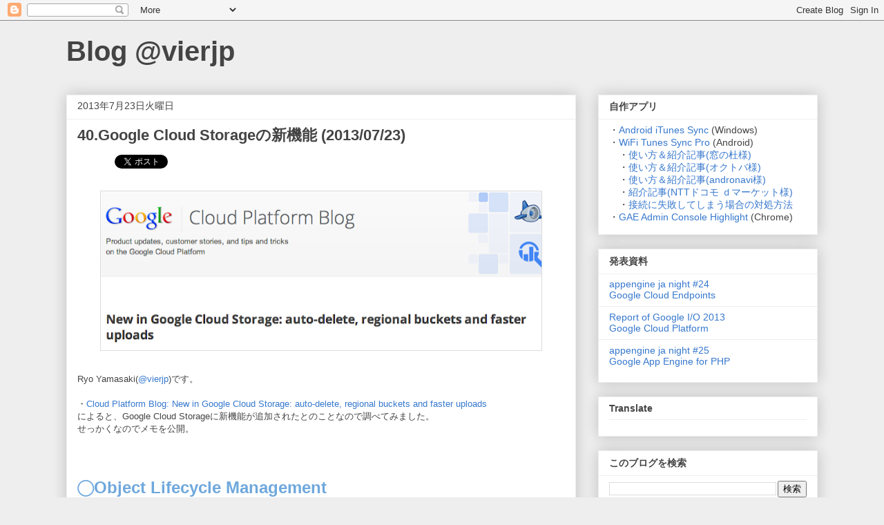

--- FILE ---
content_type: text/html; charset=UTF-8
request_url: http://blog.vier.jp/
body_size: 45735
content:
<!DOCTYPE html>
<html class='v2' dir='ltr' xmlns='http://www.w3.org/1999/xhtml' xmlns:b='http://www.google.com/2005/gml/b' xmlns:data='http://www.google.com/2005/gml/data' xmlns:expr='http://www.google.com/2005/gml/expr'>
<head>
<link href='https://www.blogger.com/static/v1/widgets/335934321-css_bundle_v2.css' rel='stylesheet' type='text/css'/>
<meta content='IE=EmulateIE7' http-equiv='X-UA-Compatible'/>
<meta content='width=1100' name='viewport'/>
<meta content='text/html; charset=UTF-8' http-equiv='Content-Type'/>
<meta content='blogger' name='generator'/>
<link href='http://blog.vier.jp/favicon.ico' rel='icon' type='image/x-icon'/>
<link href='http://blog.vier.jp/' rel='canonical'/>
<link rel="alternate" type="application/atom+xml" title="Blog @vierjp  - Atom" href="http://blog.vier.jp/feeds/posts/default" />
<link rel="alternate" type="application/rss+xml" title="Blog @vierjp  - RSS" href="http://blog.vier.jp/feeds/posts/default?alt=rss" />
<link rel="service.post" type="application/atom+xml" title="Blog @vierjp  - Atom" href="https://www.blogger.com/feeds/1104587451872577814/posts/default" />
<!--Can't find substitution for tag [blog.ieCssRetrofitLinks]-->
<meta content='Ryo Yamasaki @vierjpのブログです。 主にGoogle App Engineを始めとするGoogle Cloud Platformについて書いています。' name='description'/>
<meta content='http://blog.vier.jp/' property='og:url'/>
<meta content='Blog @vierjp ' property='og:title'/>
<meta content='Ryo Yamasaki @vierjpのブログです。 主にGoogle App Engineを始めとするGoogle Cloud Platformについて書いています。' property='og:description'/>
<title>Blog @vierjp </title>
<style id='page-skin-1' type='text/css'><!--
/*
-----------------------------------------------
Blogger Template Style
Name:     Awesome Inc.
Designer: Tina Chen
URL:      tinachen.org
----------------------------------------------- */
/* Variable definitions
====================
<Variable name="keycolor" description="Main Color" type="color" default="#ffffff"/>
<Group description="Page" selector="body">
<Variable name="body.font" description="Font" type="font"
default="normal normal 13px Arial, Tahoma, Helvetica, FreeSans, sans-serif"/>
<Variable name="body.background.color" description="Background Color" type="color" default="#000000"/>
<Variable name="body.text.color" description="Text Color" type="color" default="#ffffff"/>
</Group>
<Group description="Links" selector=".main-inner">
<Variable name="link.color" description="Link Color" type="color" default="#888888"/>
<Variable name="link.visited.color" description="Visited Color" type="color" default="#444444"/>
<Variable name="link.hover.color" description="Hover Color" type="color" default="#cccccc"/>
</Group>
<Group description="Blog Title" selector=".header h1">
<Variable name="header.font" description="Title Font" type="font"
default="normal bold 40px Arial, Tahoma, Helvetica, FreeSans, sans-serif"/>
<Variable name="header.text.color" description="Title Color" type="color" default="#444444" />
<Variable name="header.background.color" description="Header Background" type="color" default="transparent" />
</Group>
<Group description="Blog Description" selector=".header .description">
<Variable name="description.font" description="Font" type="font"
default="normal normal 14px Arial, Tahoma, Helvetica, FreeSans, sans-serif"/>
<Variable name="description.text.color" description="Text Color" type="color"
default="#444444" />
</Group>
<Group description="Tabs Text" selector=".tabs-inner .widget li a">
<Variable name="tabs.font" description="Font" type="font"
default="normal bold 14px Arial, Tahoma, Helvetica, FreeSans, sans-serif"/>
<Variable name="tabs.text.color" description="Text Color" type="color" default="#444444"/>
<Variable name="tabs.selected.text.color" description="Selected Color" type="color" default="#444444"/>
</Group>
<Group description="Tabs Background" selector=".tabs-outer .PageList">
<Variable name="tabs.background.color" description="Background Color" type="color" default="#141414"/>
<Variable name="tabs.selected.background.color" description="Selected Color" type="color" default="#444444"/>
<Variable name="tabs.border.color" description="Border Color" type="color" default="#eeeeee"/>
</Group>
<Group description="Date Header" selector=".main-inner .widget h2.date-header, .main-inner .widget h2.date-header span">
<Variable name="date.font" description="Font" type="font"
default="normal normal 14px Arial, Tahoma, Helvetica, FreeSans, sans-serif"/>
<Variable name="date.text.color" description="Text Color" type="color" default="#666666"/>
<Variable name="date.border.color" description="Border Color" type="color" default="#eeeeee"/>
</Group>
<Group description="Post Title" selector="h3.post-title, h4, h3.post-title a">
<Variable name="post.title.font" description="Font" type="font"
default="normal bold 22px Arial, Tahoma, Helvetica, FreeSans, sans-serif"/>
<Variable name="post.title.text.color" description="Text Color" type="color" default="#444444"/>
</Group>
<Group description="Post Background" selector=".post">
<Variable name="post.background.color" description="Background Color" type="color" default="#ffffff" />
<Variable name="post.border.color" description="Border Color" type="color" default="#eeeeee" />
<Variable name="post.border.bevel.color" description="Bevel Color" type="color" default="#eeeeee"/>
</Group>
<Group description="Gadget Title" selector="h2">
<Variable name="widget.title.font" description="Font" type="font"
default="normal bold 14px Arial, Tahoma, Helvetica, FreeSans, sans-serif"/>
<Variable name="widget.title.text.color" description="Text Color" type="color" default="#444444"/>
</Group>
<Group description="Gadget Text" selector=".sidebar .widget">
<Variable name="widget.font" description="Font" type="font"
default="normal normal 14px Arial, Tahoma, Helvetica, FreeSans, sans-serif"/>
<Variable name="widget.text.color" description="Text Color" type="color" default="#444444"/>
<Variable name="widget.alternate.text.color" description="Alternate Color" type="color" default="#666666"/>
</Group>
<Group description="Gadget Links" selector=".sidebar .widget">
<Variable name="widget.link.color" description="Link Color" type="color" default="#3778cd"/>
<Variable name="widget.link.visited.color" description="Visited Color" type="color" default="#4d469c"/>
<Variable name="widget.link.hover.color" description="Hover Color" type="color" default="#3778cd"/>
</Group>
<Group description="Gadget Background" selector=".sidebar .widget">
<Variable name="widget.background.color" description="Background Color" type="color" default="#141414"/>
<Variable name="widget.border.color" description="Border Color" type="color" default="#222222"/>
<Variable name="widget.border.bevel.color" description="Bevel Color" type="color" default="#000000"/>
</Group>
<Group description="Sidebar Background" selector=".column-left-inner .column-right-inner">
<Variable name="widget.outer.background.color" description="Background Color" type="color" default="transparent" />
</Group>
<Group description="Images" selector=".main-inner">
<Variable name="image.background.color" description="Background Color" type="color" default="transparent"/>
<Variable name="image.border.color" description="Border Color" type="color" default="transparent"/>
</Group>
<Group description="Feed" selector=".blog-feeds">
<Variable name="feed.text.color" description="Text Color" type="color" default="#444444"/>
</Group>
<Group description="Feed Links" selector=".blog-feeds">
<Variable name="feed.link.color" description="Link Color" type="color" default="#3778cd"/>
<Variable name="feed.link.visited.color" description="Visited Color" type="color" default="#4d469c"/>
<Variable name="feed.link.hover.color" description="Hover Color" type="color" default="#3778cd"/>
</Group>
<Group description="Pager" selector=".blog-pager">
<Variable name="pager.background.color" description="Background Color" type="color" default="#ffffff" />
</Group>
<Group description="Footer" selector=".footer-outer">
<Variable name="footer.background.color" description="Background Color" type="color" default="#ffffff" />
<Variable name="footer.text.color" description="Text Color" type="color" default="#444444" />
</Group>
<Variable name="title.shadow.spread" description="Title Shadow" type="length" default="-1px" min="-1px" max="100px"/>
<Variable name="body.background" description="Body Background" type="background"
color="#eeeeee"
default="$(color) none repeat scroll top left"/>
<Variable name="body.background.gradient.cap" description="Body Gradient Cap" type="url"
default="none"/>
<Variable name="body.background.size" description="Body Background Size" type="string" default="auto"/>
<Variable name="tabs.background.gradient" description="Tabs Background Gradient" type="url"
default="none"/>
<Variable name="header.background.gradient" description="Header Background Gradient" type="url" default="none" />
<Variable name="header.padding.top" description="Header Top Padding" type="length" default="22px" min="0" max="100px"/>
<Variable name="header.margin.top" description="Header Top Margin" type="length" default="0" min="0" max="100px"/>
<Variable name="header.margin.bottom" description="Header Bottom Margin" type="length" default="0" min="0" max="100px"/>
<Variable name="widget.padding.top" description="Widget Padding Top" type="length" default="8px" min="0" max="20px"/>
<Variable name="widget.padding.side" description="Widget Padding Side" type="length" default="15px" min="0" max="100px"/>
<Variable name="widget.outer.margin.top" description="Widget Top Margin" type="length" default="0" min="0" max="100px"/>
<Variable name="widget.outer.background.gradient" description="Gradient" type="url" default="none" />
<Variable name="widget.border.radius" description="Gadget Border Radius" type="length" default="0" min="0" max="100px"/>
<Variable name="outer.shadow.spread" description="Outer Shadow Size" type="length" default="0" min="0" max="100px"/>
<Variable name="date.header.border.radius.top" description="Date Header Border Radius Top" type="length" default="0" min="0" max="100px"/>
<Variable name="date.header.position" description="Date Header Position" type="length" default="15px" min="0" max="100px"/>
<Variable name="date.space" description="Date Space" type="length" default="30px" min="0" max="100px"/>
<Variable name="date.position" description="Date Float" type="string" default="static" />
<Variable name="date.padding.bottom" description="Date Padding Bottom" type="length" default="0" min="0" max="100px"/>
<Variable name="date.border.size" description="Date Border Size" type="length" default="0" min="0" max="10px"/>
<Variable name="date.background" description="Date Background" type="background" color="transparent"
default="$(color) none no-repeat scroll top left" />
<Variable name="date.first.border.radius.top" description="Date First top radius" type="length" default="0" min="0" max="100px"/>
<Variable name="date.last.space.bottom" description="Date Last Space Bottom" type="length"
default="20px" min="0" max="100px"/>
<Variable name="date.last.border.radius.bottom" description="Date Last bottom radius" type="length" default="0" min="0" max="100px"/>
<Variable name="post.first.padding.top" description="First Post Padding Top" type="length" default="0" min="0" max="100px"/>
<Variable name="image.shadow.spread" description="Image Shadow Size" type="length" default="0" min="0" max="100px"/>
<Variable name="image.border.radius" description="Image Border Radius" type="length" default="0" min="0" max="100px"/>
<Variable name="separator.outdent" description="Separator Outdent" type="length" default="15px" min="0" max="100px"/>
<Variable name="title.separator.border.size" description="Widget Title Border Size" type="length" default="1px" min="0" max="10px"/>
<Variable name="list.separator.border.size" description="List Separator Border Size" type="length" default="1px" min="0" max="10px"/>
<Variable name="shadow.spread" description="Shadow Size" type="length" default="0" min="0" max="100px"/>
<Variable name="startSide" description="Side where text starts in blog language" type="automatic" default="left"/>
<Variable name="endSide" description="Side where text ends in blog language" type="automatic" default="right"/>
<Variable name="date.side" description="Side where date header is placed" type="string" default="right"/>
<Variable name="pager.border.radius.top" description="Pager Border Top Radius" type="length" default="0" min="0" max="100px"/>
<Variable name="pager.space.top" description="Pager Top Space" type="length" default="1em" min="0" max="20em"/>
<Variable name="footer.background.gradient" description="Background Gradient" type="url" default="none" />
<Variable name="mobile.background.size" description="Mobile Background Size" type="string"
default="auto"/>
<Variable name="mobile.background.overlay" description="Mobile Background Overlay" type="string"
default="transparent none repeat scroll top left"/>
<Variable name="mobile.button.color" description="Mobile Button Color" type="color" default="#ffffff" />
*/
/* Content
----------------------------------------------- */
body {
font: normal normal 13px Arial, Tahoma, Helvetica, FreeSans, sans-serif;
color: #444444;
background: #eeeeee none repeat scroll top left;
}
html body .content-outer {
min-width: 0;
max-width: 100%;
width: 100%;
}
a:link {
text-decoration: none;
color: #3778cd;
}
a:visited {
text-decoration: none;
color: #4d469c;
}
a:hover {
text-decoration: underline;
color: #3778cd;
}
.body-fauxcolumn-outer .cap-top {
position: absolute;
z-index: 1;
height: 276px;
width: 100%;
background: transparent none repeat-x scroll top left;
_background-image: none;
}
/* Columns
----------------------------------------------- */
.content-inner {
padding: 0;
}
.header-inner .section {
margin: 0 16px;
}
.tabs-inner .section {
margin: 0 16px;
}
.main-inner {
padding-top: 30px;
}
.main-inner .column-center-inner,
.main-inner .column-left-inner,
.main-inner .column-right-inner {
padding: 0 5px;
}
*+html body .main-inner .column-center-inner {
margin-top: -30px;
}
#layout .main-inner .column-center-inner {
margin-top: 0;
}
/* Header
----------------------------------------------- */
.header-outer {
margin: 0 0 0 0;
background: transparent none repeat scroll 0 0;
}
.Header h1 {
font: normal bold 40px Arial, Tahoma, Helvetica, FreeSans, sans-serif;
color: #444444;
text-shadow: 0 0 -1px #000000;
}
.Header h1 a {
color: #444444;
}
.Header .description {
font: normal normal 14px Arial, Tahoma, Helvetica, FreeSans, sans-serif;
color: #444444;
}
.header-inner .Header .titlewrapper,
.header-inner .Header .descriptionwrapper {
padding-left: 0;
padding-right: 0;
margin-bottom: 0;
}
.header-inner .Header .titlewrapper {
padding-top: 22px;
}
/* Tabs
----------------------------------------------- */
.tabs-outer {
overflow: hidden;
position: relative;
background: #eeeeee url(//www.blogblog.com/1kt/awesomeinc/tabs_gradient_light.png) repeat scroll 0 0;
}
#layout .tabs-outer {
overflow: visible;
}
.tabs-cap-top, .tabs-cap-bottom {
position: absolute;
width: 100%;
border-top: 1px solid #999999;
}
.tabs-cap-bottom {
bottom: 0;
}
.tabs-inner .widget li a {
display: inline-block;
margin: 0;
padding: .6em 1.5em;
font: normal bold 14px Arial, Tahoma, Helvetica, FreeSans, sans-serif;
color: #444444;
border-top: 1px solid #999999;
border-bottom: 1px solid #999999;
border-left: 1px solid #999999;
height: 16px;
line-height: 16px;
}
.tabs-inner .widget li:last-child a {
border-right: 1px solid #999999;
}
.tabs-inner .widget li.selected a, .tabs-inner .widget li a:hover {
background: #666666 url(//www.blogblog.com/1kt/awesomeinc/tabs_gradient_light.png) repeat-x scroll 0 -100px;
color: #ffffff;
}
/* Headings
----------------------------------------------- */
h2 {
font: normal bold 14px Arial, Tahoma, Helvetica, FreeSans, sans-serif;
color: #444444;
}
/* Widgets
----------------------------------------------- */
.main-inner .section {
margin: 0 27px;
padding: 0;
}
.main-inner .column-left-outer,
.main-inner .column-right-outer {
margin-top: 0;
}
#layout .main-inner .column-left-outer,
#layout .main-inner .column-right-outer {
margin-top: 0;
}
.main-inner .column-left-inner,
.main-inner .column-right-inner {
background: transparent none repeat 0 0;
-moz-box-shadow: 0 0 0 rgba(0, 0, 0, .2);
-webkit-box-shadow: 0 0 0 rgba(0, 0, 0, .2);
-goog-ms-box-shadow: 0 0 0 rgba(0, 0, 0, .2);
box-shadow: 0 0 0 rgba(0, 0, 0, .2);
-moz-border-radius: 0;
-webkit-border-radius: 0;
-goog-ms-border-radius: 0;
border-radius: 0;
}
#layout .main-inner .column-left-inner,
#layout .main-inner .column-right-inner {
margin-top: 0;
}
.sidebar .widget {
font: normal normal 14px Arial, Tahoma, Helvetica, FreeSans, sans-serif;
color: #444444;
}
.sidebar .widget a:link {
color: #3778cd;
}
.sidebar .widget a:visited {
color: #4d469c;
}
.sidebar .widget a:hover {
color: #3778cd;
}
.sidebar .widget h2 {
text-shadow: 0 0 -1px #000000;
}
.main-inner .widget {
background-color: #ffffff;
border: 1px solid #eeeeee;
padding: 0 15px 15px;
margin: 20px -16px;
-moz-box-shadow: 0 0 20px rgba(0, 0, 0, .2);
-webkit-box-shadow: 0 0 20px rgba(0, 0, 0, .2);
-goog-ms-box-shadow: 0 0 20px rgba(0, 0, 0, .2);
box-shadow: 0 0 20px rgba(0, 0, 0, .2);
-moz-border-radius: 0;
-webkit-border-radius: 0;
-goog-ms-border-radius: 0;
border-radius: 0;
}
.main-inner .widget h2 {
margin: 0 -15px;
padding: .6em 15px .5em;
border-bottom: 1px solid transparent;
}
.footer-inner .widget h2 {
padding: 0 0 .4em;
border-bottom: 1px solid transparent;
}
.main-inner .widget h2 + div, .footer-inner .widget h2 + div {
border-top: 1px solid #eeeeee;
padding-top: 8px;
}
.main-inner .widget .widget-content {
margin: 0 -15px;
padding: 7px 15px 0;
}
.main-inner .widget ul, .main-inner .widget #ArchiveList ul.flat {
margin: -8px -15px 0;
padding: 0;
list-style: none;
}
.main-inner .widget #ArchiveList {
margin: -8px 0 0;
}
.main-inner .widget ul li, .main-inner .widget #ArchiveList ul.flat li {
padding: .5em 15px;
text-indent: 0;
color: #666666;
border-top: 1px solid #eeeeee;
border-bottom: 1px solid transparent;
}
.main-inner .widget #ArchiveList ul li {
padding-top: .25em;
padding-bottom: .25em;
}
.main-inner .widget ul li:first-child, .main-inner .widget #ArchiveList ul.flat li:first-child {
border-top: none;
}
.main-inner .widget ul li:last-child, .main-inner .widget #ArchiveList ul.flat li:last-child {
border-bottom: none;
}
.post-body {
position: relative;
}
.main-inner .widget .post-body ul {
padding: 0 2.5em;
margin: .5em 0;
list-style: disc;
}
.main-inner .widget .post-body ul li {
padding: 0.25em 0;
margin-bottom: .25em;
color: #444444;
border: none;
}
.footer-inner .widget ul {
padding: 0;
list-style: none;
}
.widget .zippy {
color: #666666;
}
/* Posts
----------------------------------------------- */
body .main-inner .Blog {
padding: 0;
margin-bottom: 1em;
background-color: transparent;
border: none;
-moz-box-shadow: 0 0 0 rgba(0, 0, 0, 0);
-webkit-box-shadow: 0 0 0 rgba(0, 0, 0, 0);
-goog-ms-box-shadow: 0 0 0 rgba(0, 0, 0, 0);
box-shadow: 0 0 0 rgba(0, 0, 0, 0);
}
.main-inner .section:last-child .Blog:last-child {
padding: 0;
margin-bottom: 1em;
}
.main-inner .widget h2.date-header {
margin: 0 -15px 1px;
padding: 0 0 0 0;
font: normal normal 14px Arial, Tahoma, Helvetica, FreeSans, sans-serif;
color: #444444;
background: transparent none no-repeat scroll top left;
border-top: 0 solid #eeeeee;
border-bottom: 1px solid transparent;
-moz-border-radius-topleft: 0;
-moz-border-radius-topright: 0;
-webkit-border-top-left-radius: 0;
-webkit-border-top-right-radius: 0;
border-top-left-radius: 0;
border-top-right-radius: 0;
position: static;
bottom: 100%;
right: 15px;
text-shadow: 0 0 -1px #000000;
}
.main-inner .widget h2.date-header span {
font: normal normal 14px Arial, Tahoma, Helvetica, FreeSans, sans-serif;
display: block;
padding: .5em 15px;
border-left: 0 solid #eeeeee;
border-right: 0 solid #eeeeee;
}
.date-outer {
position: relative;
margin: 30px 0 20px;
padding: 0 15px;
background-color: #ffffff;
border: 1px solid #eeeeee;
-moz-box-shadow: 0 0 20px rgba(0, 0, 0, .2);
-webkit-box-shadow: 0 0 20px rgba(0, 0, 0, .2);
-goog-ms-box-shadow: 0 0 20px rgba(0, 0, 0, .2);
box-shadow: 0 0 20px rgba(0, 0, 0, .2);
-moz-border-radius: 0;
-webkit-border-radius: 0;
-goog-ms-border-radius: 0;
border-radius: 0;
}
.date-outer:first-child {
margin-top: 0;
}
.date-outer:last-child {
margin-bottom: 20px;
-moz-border-radius-bottomleft: 0;
-moz-border-radius-bottomright: 0;
-webkit-border-bottom-left-radius: 0;
-webkit-border-bottom-right-radius: 0;
-goog-ms-border-bottom-left-radius: 0;
-goog-ms-border-bottom-right-radius: 0;
border-bottom-left-radius: 0;
border-bottom-right-radius: 0;
}
.date-posts {
margin: 0 -15px;
padding: 0 15px;
clear: both;
}
.post-outer, .inline-ad {
border-top: 1px solid #eeeeee;
margin: 0 -15px;
padding: 15px 15px;
}
.post-outer {
padding-bottom: 10px;
}
.post-outer:first-child {
padding-top: 0;
border-top: none;
}
.post-outer:last-child, .inline-ad:last-child {
border-bottom: none;
}
.post-body {
position: relative;
}
.post-body img {
padding: 8px;
background: transparent;
border: 1px solid transparent;
-moz-box-shadow: 0 0 0 rgba(0, 0, 0, .2);
-webkit-box-shadow: 0 0 0 rgba(0, 0, 0, .2);
box-shadow: 0 0 0 rgba(0, 0, 0, .2);
-moz-border-radius: 0;
-webkit-border-radius: 0;
border-radius: 0;
}
h3.post-title, h4 {
font: normal bold 22px Arial, Tahoma, Helvetica, FreeSans, sans-serif;
color: #444444;
}
h3.post-title a {
font: normal bold 22px Arial, Tahoma, Helvetica, FreeSans, sans-serif;
color: #444444;
}
h3.post-title a:hover {
color: #3778cd;
text-decoration: underline;
}
.post-header {
margin: 0 0 1em;
}
.post-body {
line-height: 1.4;
}
.post-outer h2 {
color: #444444;
}
.post-footer {
margin: 1.5em 0 0;
}
#blog-pager {
padding: 15px;
font-size: 120%;
background-color: #ffffff;
border: 1px solid #eeeeee;
-moz-box-shadow: 0 0 20px rgba(0, 0, 0, .2);
-webkit-box-shadow: 0 0 20px rgba(0, 0, 0, .2);
-goog-ms-box-shadow: 0 0 20px rgba(0, 0, 0, .2);
box-shadow: 0 0 20px rgba(0, 0, 0, .2);
-moz-border-radius: 0;
-webkit-border-radius: 0;
-goog-ms-border-radius: 0;
border-radius: 0;
-moz-border-radius-topleft: 0;
-moz-border-radius-topright: 0;
-webkit-border-top-left-radius: 0;
-webkit-border-top-right-radius: 0;
-goog-ms-border-top-left-radius: 0;
-goog-ms-border-top-right-radius: 0;
border-top-left-radius: 0;
border-top-right-radius-topright: 0;
margin-top: 1em;
}
.blog-feeds, .post-feeds {
margin: 1em 0;
text-align: center;
color: #444444;
}
.blog-feeds a, .post-feeds a {
color: #3778cd;
}
.blog-feeds a:visited, .post-feeds a:visited {
color: #4d469c;
}
.blog-feeds a:hover, .post-feeds a:hover {
color: #3778cd;
}
.post-outer .comments {
margin-top: 2em;
}
/* Comments
----------------------------------------------- */
.comments .comments-content .icon.blog-author {
background-repeat: no-repeat;
background-image: url([data-uri]);
}
.comments .comments-content .loadmore a {
border-top: 1px solid #999999;
border-bottom: 1px solid #999999;
}
.comments .continue {
border-top: 2px solid #999999;
}
/* Footer
----------------------------------------------- */
.footer-outer {
margin: -20px 0 -1px;
padding: 20px 0 0;
color: #444444;
overflow: hidden;
}
.footer-fauxborder-left {
border-top: 1px solid #eeeeee;
background: #ffffff none repeat scroll 0 0;
-moz-box-shadow: 0 0 20px rgba(0, 0, 0, .2);
-webkit-box-shadow: 0 0 20px rgba(0, 0, 0, .2);
-goog-ms-box-shadow: 0 0 20px rgba(0, 0, 0, .2);
box-shadow: 0 0 20px rgba(0, 0, 0, .2);
margin: 0 -20px;
}
/* Mobile
----------------------------------------------- */
body.mobile {
background-size: auto;
}
.mobile .body-fauxcolumn-outer {
background: transparent none repeat scroll top left;
}
*+html body.mobile .main-inner .column-center-inner {
margin-top: 0;
}
.mobile .main-inner .widget {
padding: 0 0 15px;
}
.mobile .main-inner .widget h2 + div,
.mobile .footer-inner .widget h2 + div {
border-top: none;
padding-top: 0;
}
.mobile .footer-inner .widget h2 {
padding: 0.5em 0;
border-bottom: none;
}
.mobile .main-inner .widget .widget-content {
margin: 0;
padding: 7px 0 0;
}
.mobile .main-inner .widget ul,
.mobile .main-inner .widget #ArchiveList ul.flat {
margin: 0 -15px 0;
}
.mobile .main-inner .widget h2.date-header {
right: 0;
}
.mobile .date-header span {
padding: 0.4em 0;
}
.mobile .date-outer:first-child {
margin-bottom: 0;
border: 1px solid #eeeeee;
-moz-border-radius-topleft: 0;
-moz-border-radius-topright: 0;
-webkit-border-top-left-radius: 0;
-webkit-border-top-right-radius: 0;
-goog-ms-border-top-left-radius: 0;
-goog-ms-border-top-right-radius: 0;
border-top-left-radius: 0;
border-top-right-radius: 0;
}
.mobile .date-outer {
border-color: #eeeeee;
border-width: 0 1px 1px;
}
.mobile .date-outer:last-child {
margin-bottom: 0;
}
.mobile .main-inner {
padding: 0;
}
.mobile .header-inner .section {
margin: 0;
}
.mobile .post-outer, .mobile .inline-ad {
padding: 5px 0;
}
.mobile .tabs-inner .section {
margin: 0 10px;
}
.mobile .main-inner .widget h2 {
margin: 0;
padding: 0;
}
.mobile .main-inner .widget h2.date-header span {
padding: 0;
}
.mobile .main-inner .widget .widget-content {
margin: 0;
padding: 7px 0 0;
}
.mobile #blog-pager {
border: 1px solid transparent;
background: #ffffff none repeat scroll 0 0;
}
.mobile .main-inner .column-left-inner,
.mobile .main-inner .column-right-inner {
background: transparent none repeat 0 0;
-moz-box-shadow: none;
-webkit-box-shadow: none;
-goog-ms-box-shadow: none;
box-shadow: none;
}
.mobile .date-posts {
margin: 0;
padding: 0;
}
.mobile .footer-fauxborder-left {
margin: 0;
border-top: inherit;
}
.mobile .main-inner .section:last-child .Blog:last-child {
margin-bottom: 0;
}
.mobile-index-contents {
color: #444444;
}
.mobile .mobile-link-button {
background: #3778cd url(//www.blogblog.com/1kt/awesomeinc/tabs_gradient_light.png) repeat scroll 0 0;
}
.mobile-link-button a:link, .mobile-link-button a:visited {
color: #ffffff;
}
.mobile .tabs-inner .PageList .widget-content {
background: transparent;
border-top: 1px solid;
border-color: #999999;
color: #444444;
}
.mobile .tabs-inner .PageList .widget-content .pagelist-arrow {
border-left: 1px solid #999999;
}

--></style>
<style id='template-skin-1' type='text/css'><!--
body {
min-width: 1120px;
}
.content-outer, .content-fauxcolumn-outer, .region-inner {
min-width: 1120px;
max-width: 1120px;
_width: 1120px;
}
.main-inner .columns {
padding-left: 0px;
padding-right: 350px;
}
.main-inner .fauxcolumn-center-outer {
left: 0px;
right: 350px;
/* IE6 does not respect left and right together */
_width: expression(this.parentNode.offsetWidth -
parseInt("0px") -
parseInt("350px") + 'px');
}
.main-inner .fauxcolumn-left-outer {
width: 0px;
}
.main-inner .fauxcolumn-right-outer {
width: 350px;
}
.main-inner .column-left-outer {
width: 0px;
right: 100%;
margin-left: -0px;
}
.main-inner .column-right-outer {
width: 350px;
margin-right: -350px;
}
#layout {
min-width: 0;
}
#layout .content-outer {
min-width: 0;
width: 800px;
}
#layout .region-inner {
min-width: 0;
width: auto;
}
--></style>
<link href='https://www.blogger.com/dyn-css/authorization.css?targetBlogID=1104587451872577814&amp;zx=b5d306a4-5257-4536-8da5-e3c3df2750cf' media='none' onload='if(media!=&#39;all&#39;)media=&#39;all&#39;' rel='stylesheet'/><noscript><link href='https://www.blogger.com/dyn-css/authorization.css?targetBlogID=1104587451872577814&amp;zx=b5d306a4-5257-4536-8da5-e3c3df2750cf' rel='stylesheet'/></noscript>
<meta name='google-adsense-platform-account' content='ca-host-pub-1556223355139109'/>
<meta name='google-adsense-platform-domain' content='blogspot.com'/>

<!-- data-ad-client=ca-pub-3601863918185685 -->

</head>
<body class='loading'>
<div class='navbar section' id='navbar'><div class='widget Navbar' data-version='1' id='Navbar1'><script type="text/javascript">
    function setAttributeOnload(object, attribute, val) {
      if(window.addEventListener) {
        window.addEventListener('load',
          function(){ object[attribute] = val; }, false);
      } else {
        window.attachEvent('onload', function(){ object[attribute] = val; });
      }
    }
  </script>
<div id="navbar-iframe-container"></div>
<script type="text/javascript" src="https://apis.google.com/js/platform.js"></script>
<script type="text/javascript">
      gapi.load("gapi.iframes:gapi.iframes.style.bubble", function() {
        if (gapi.iframes && gapi.iframes.getContext) {
          gapi.iframes.getContext().openChild({
              url: 'https://www.blogger.com/navbar/1104587451872577814?origin\x3dhttp://blog.vier.jp',
              where: document.getElementById("navbar-iframe-container"),
              id: "navbar-iframe"
          });
        }
      });
    </script><script type="text/javascript">
(function() {
var script = document.createElement('script');
script.type = 'text/javascript';
script.src = '//pagead2.googlesyndication.com/pagead/js/google_top_exp.js';
var head = document.getElementsByTagName('head')[0];
if (head) {
head.appendChild(script);
}})();
</script>
</div></div>
<div itemscope='itemscope' itemtype='http://schema.org/Blog' style='display: none;'>
<meta content='Blog @vierjp ' itemprop='name'/>
<meta content='Ryo Yamasaki @vierjpのブログです。 主にGoogle App Engineを始めとするGoogle Cloud Platformについて書いています。' itemprop='description'/>
</div>
<div class='body-fauxcolumns'>
<div class='fauxcolumn-outer body-fauxcolumn-outer'>
<div class='cap-top'>
<div class='cap-left'></div>
<div class='cap-right'></div>
</div>
<div class='fauxborder-left'>
<div class='fauxborder-right'></div>
<div class='fauxcolumn-inner'>
</div>
</div>
<div class='cap-bottom'>
<div class='cap-left'></div>
<div class='cap-right'></div>
</div>
</div>
</div>
<div class='content'>
<div class='content-fauxcolumns'>
<div class='fauxcolumn-outer content-fauxcolumn-outer'>
<div class='cap-top'>
<div class='cap-left'></div>
<div class='cap-right'></div>
</div>
<div class='fauxborder-left'>
<div class='fauxborder-right'></div>
<div class='fauxcolumn-inner'>
</div>
</div>
<div class='cap-bottom'>
<div class='cap-left'></div>
<div class='cap-right'></div>
</div>
</div>
</div>
<div class='content-outer'>
<div class='content-cap-top cap-top'>
<div class='cap-left'></div>
<div class='cap-right'></div>
</div>
<div class='fauxborder-left content-fauxborder-left'>
<div class='fauxborder-right content-fauxborder-right'></div>
<div class='content-inner'>
<header>
<div class='header-outer'>
<div class='header-cap-top cap-top'>
<div class='cap-left'></div>
<div class='cap-right'></div>
</div>
<div class='fauxborder-left header-fauxborder-left'>
<div class='fauxborder-right header-fauxborder-right'></div>
<div class='region-inner header-inner'>
<div class='header section' id='header'><div class='widget Header' data-version='1' id='Header1'>
<div id='header-inner'>
<div class='titlewrapper'>
<h1 class='title'>
Blog @vierjp 
</h1>
</div>
<div class='descriptionwrapper'>
<p class='description'><span>
</span></p>
</div>
</div>
</div></div>
</div>
</div>
<div class='header-cap-bottom cap-bottom'>
<div class='cap-left'></div>
<div class='cap-right'></div>
</div>
</div>
</header>
<div class='tabs-outer'>
<div class='tabs-cap-top cap-top'>
<div class='cap-left'></div>
<div class='cap-right'></div>
</div>
<div class='fauxborder-left tabs-fauxborder-left'>
<div class='fauxborder-right tabs-fauxborder-right'></div>
<div class='region-inner tabs-inner'>
<div class='tabs no-items section' id='crosscol'></div>
<div class='tabs no-items section' id='crosscol-overflow'></div>
</div>
</div>
<div class='tabs-cap-bottom cap-bottom'>
<div class='cap-left'></div>
<div class='cap-right'></div>
</div>
</div>
<div class='main-outer'>
<div class='main-cap-top cap-top'>
<div class='cap-left'></div>
<div class='cap-right'></div>
</div>
<div class='fauxborder-left main-fauxborder-left'>
<div class='fauxborder-right main-fauxborder-right'></div>
<div class='region-inner main-inner'>
<div class='columns fauxcolumns'>
<div class='fauxcolumn-outer fauxcolumn-center-outer'>
<div class='cap-top'>
<div class='cap-left'></div>
<div class='cap-right'></div>
</div>
<div class='fauxborder-left'>
<div class='fauxborder-right'></div>
<div class='fauxcolumn-inner'>
</div>
</div>
<div class='cap-bottom'>
<div class='cap-left'></div>
<div class='cap-right'></div>
</div>
</div>
<div class='fauxcolumn-outer fauxcolumn-left-outer'>
<div class='cap-top'>
<div class='cap-left'></div>
<div class='cap-right'></div>
</div>
<div class='fauxborder-left'>
<div class='fauxborder-right'></div>
<div class='fauxcolumn-inner'>
</div>
</div>
<div class='cap-bottom'>
<div class='cap-left'></div>
<div class='cap-right'></div>
</div>
</div>
<div class='fauxcolumn-outer fauxcolumn-right-outer'>
<div class='cap-top'>
<div class='cap-left'></div>
<div class='cap-right'></div>
</div>
<div class='fauxborder-left'>
<div class='fauxborder-right'></div>
<div class='fauxcolumn-inner'>
</div>
</div>
<div class='cap-bottom'>
<div class='cap-left'></div>
<div class='cap-right'></div>
</div>
</div>
<!-- corrects IE6 width calculation -->
<div class='columns-inner'>
<div class='column-center-outer'>
<div class='column-center-inner'>
<div class='main section' id='main'><div class='widget Blog' data-version='1' id='Blog1'>
<div class='blog-posts hfeed'>

          <div class="date-outer">
        
<h2 class='date-header'><span>2013年7月23日火曜日</span></h2>

          <div class="date-posts">
        
<div class='post-outer'>
<div class='post hentry' itemprop='blogPost' itemscope='itemscope' itemtype='http://schema.org/BlogPosting'>
<meta content='https://blogger.googleusercontent.com/img/b/R29vZ2xl/AVvXsEhYCeZZ8bwqk_8SxUGJAEXBkm42vvCYErVZnTlWpLHrXtN_0GFVFkW5MkmcOe9ddksBcGxvrHBklwhQkPWmaLi64aiedNwzUJIApoRJmy6OO6ActxAg0bw7458LYk9bWoxuyRuL2-W2XIxj/s640/40.gcs_new_features.png' itemprop='image_url'/>
<meta content='1104587451872577814' itemprop='blogId'/>
<meta content='9202353714581767433' itemprop='postId'/>
<a name='9202353714581767433'></a>
<h3 class='post-title entry-title' itemprop='name'>
<a href='http://blog.vier.jp/2013/07/40google-cloud-storage-20130723.html'>40.Google Cloud Storageの新機能 (2013/07/23)</a>
</h3>
<div class='post-header'>
<div class='post-header-line-1'></div>
</div>
<div class='post-body entry-content' id='post-body-9202353714581767433' itemprop='articleBody'>
<a class='hatena-bookmark-button' data-hatena-bookmark-layout='standard' href='http://b.hatena.ne.jp/entry/http://blog.vier.jp/2013/07/40google-cloud-storage-20130723.html' title='このエントリーをはてなブックマークに追加'><img alt='このエントリーをはてなブックマークに追加' height='20' src='http://b.st-hatena.com/images/entry-button/button-only.gif' style='border: none;' width='20'/></a>
<a class='twitter-share-button' data-count='horizontal' data-lang='ja' data-text='40.Google Cloud Storageの新機能 (2013/07/23)' data-url='http://blog.vier.jp/2013/07/40google-cloud-storage-20130723.html' data-via='vierjp' href='http://twitter.com/share'>Tweet</a>
<br/><br/>
<div class="separator" style="clear: both; text-align: center;">
<a href="https://blogger.googleusercontent.com/img/b/R29vZ2xl/AVvXsEhYCeZZ8bwqk_8SxUGJAEXBkm42vvCYErVZnTlWpLHrXtN_0GFVFkW5MkmcOe9ddksBcGxvrHBklwhQkPWmaLi64aiedNwzUJIApoRJmy6OO6ActxAg0bw7458LYk9bWoxuyRuL2-W2XIxj/s1600/40.gcs_new_features.png" imageanchor="1" style="margin-left: 1em; margin-right: 1em;"><img border="0" height="232" src="https://blogger.googleusercontent.com/img/b/R29vZ2xl/AVvXsEhYCeZZ8bwqk_8SxUGJAEXBkm42vvCYErVZnTlWpLHrXtN_0GFVFkW5MkmcOe9ddksBcGxvrHBklwhQkPWmaLi64aiedNwzUJIApoRJmy6OO6ActxAg0bw7458LYk9bWoxuyRuL2-W2XIxj/s640/40.gcs_new_features.png" width="640" /></a></div>
<div class="separator" style="clear: both; text-align: center;">
<br /></div>
Ryo Yamasaki(<a href="https://twitter.com/vierjp" target="_blank">@vierjp</a>)です&#12290;<br />
<br />
&#12539;<a href="http://googlecloudplatform.blogspot.jp/2013/07/new-in-google-cloud-storage-auto-delete.html" target="_blank">Cloud Platform Blog: New in Google Cloud Storage: auto-delete, regional buckets and faster uploads</a><br />
によると&#12289;Google Cloud Storageに新機能が追加されたとのことなので調べてみました&#12290;<br />
せっかくなのでメモを公開&#12290;<br />
<br />
<br />
<br />
<h2>
<span style="color: #6fa8dc; font-size: x-large;">&#9711;Object Lifecycle Management</span></h2>
Cloud Storage上のデータを一定期間経過後に自動で削除できます&#12290;<br />
AppEngineのDatastoreのバックアップデータなんかを一定期間経過後に自動で削除するように設定しておくと便利そう&#12290;<br />
<br />
bucketに対してこの設定をするので&#12289;そのbucket内に配置したファイル全てにこの削除ルールが適用される&#12290;<br />
よって&#12289;バックアップデータの保持期間のポリシー毎にbucketを分けるのが良さげ&#12290;<br />
<br />
削除ルールには二種類のパターンがあって&#12289;<br />
&#12539;期間を指定(日単位)<br />
&#12539;バージョニング機能を使っている場合に保持する世代数を指定(保持しておく最新のバージョン数を指定)<br />
<br />
<br />
<span style="color: #6fa8dc;"><b>&#12539;lifecycle_config.xml の記述例 (365日後に削除)</b></span><br />
<pre class="brush: xml;">&lt;?xml version="1.0" ?&gt;
&lt;LifecycleConfiguration&gt;
&nbsp; &nbsp; &lt;Rule&gt;
&nbsp; &nbsp; &nbsp; &nbsp; &lt;Action&gt;
&nbsp; &nbsp; &nbsp; &nbsp; &nbsp; &nbsp; &lt;Delete/&gt;
&nbsp; &nbsp; &nbsp; &nbsp; &lt;/Action&gt;
&nbsp; &nbsp; &nbsp; &nbsp; &lt;Condition&gt;
&nbsp; &nbsp; &nbsp; &nbsp; &nbsp; &nbsp; &lt;Age&gt;365&lt;/Age&gt;
&nbsp; &nbsp; &nbsp; &nbsp; &lt;/Condition&gt;
&nbsp; &nbsp; &lt;/Rule&gt;
&lt;/LifecycleConfiguration&gt;
</pre>
<br />
&#12539;以下のコマンドでルールを適用する<br />
<pre class="brush: bash;">gsutil lifecycle set lifecycle_config.xml gs://bucket_name
</pre>
<br />
<br />
&#12539;既存のルールを取得したい場合には以下のコマンドを実行する<br />
<pre class="brush: bash;">gsutil lifecycle get gs://bucket_name &gt; lifecycle_config.xml
</pre>
<br />
設定を無効にしたい場合には以下のような設定が空のxmlファイルを作成してそれをセットする&#12290;<br />
<pre class="brush: xml;">&lt;?xml version="1.0" ?&gt;
&lt;LifecycleConfiguration/&gt;
</pre>
<br />
<br />
<br />
<h2>
<span style="color: #6fa8dc; font-size: x-large;">&#9711;Regional Buckets</span></h2>
Cloud Storageのbucketは US, EUというレベルでも指定できるが&#12289;<br />
この機能ではさらに細かいリージョンのレベルで指定することが可能&#12290;<br />
<br />
&#12300;bucketのリージョン&#12301;を&#12300;使用しているCompute Engineのリージョン&#12301;と同じにすれば転送速度が速くて良い&#12289;とのこと&#12290;<br />
<br />
<br />
<b><span style="color: #6fa8dc;">&#12539;ロケーションの種類</span></b><br />
Google Cloud Platformでの&#12300;ロケーション&#12301;には&#12289;とりあえず以下の3つの概念があるようだ&#12290;<br />
<br />
&#12539;国家&#12539;大陸 (national/continental)&#12539;&#12539;&#12539;US, EU (現状この2つ)<br />
&#12539;リージョン &#12539;&#12539;&#12539; US-CENTRAL1 等<br />
&#12539;ゾーン&#12539;&#12539;&#12539;&#12539;&#12539;&#12539;us-central1-a 等<br />
(下に行くほど狭い概念になる)<br />
<br />
<br />
App Engineは&#12300;国家&#12539;大陸&#12301;のレベルで指定できる&#12290;(ただしEUはプレミアプランのみ)<br />
Cloud Storage&#12300;国家&#12539;大陸&#12301;のレベルか&#12300;リージョン&#12301;レベルを指定できる&#12290;<br />
Compute Engineではインスタンスや永続ディスク(PD)を作成する際に&#12300;ゾーン&#12301;を指定する&#12290;<br />
(&#12300;ゾーン&#12301;は&#12300;リージョン&#12301;の下位に紐づくので&#12289;&#12300;ゾーン&#12301;を指定すると自ずと&#12300;リージョン&#12301;も決まる)<br />
<br />
<br />
<b><span style="color: #6fa8dc;">&#12539;&#12300;Regional Buckets&#12301;の作成方法</span></b><br />
bucket作成時に以下のように &#12300;-l&#12301;(location)オプションでリージョンを指定する&#12290;<br />
<pre class="brush: bash;">gsutil mb -c DRA -l US-CENTRAL1 gs://myregionalbucket
</pre>
<br />
<b>&#12539;現在Cloud Storageで指定できるリージョン</b><br />
US-EAST1<br />
US-EAST2<br />
US-EAST3<br />
US-CENTRAL1<br />
US-CENTRAL2<br />
US-WEST1<br />
<br />
<b>&#12539;現時点で存在するCompute Engineのリージョン</b><br />
US-CENTRAL1<br />
US-CENTRAL2<br />
EUROPE-WEST1<br />
<br />
<br />
当然リージョンは一致しているだろうと思ったら違った&#12290;<br />
Cloud Storageで指定できる&#12300;US-EAST&#12301;と&#12300;US-WEST&#12301;はCompute Engineには無いし&#12289;<br />
Compute Engineで指定できるEUROPE-WESTはCloud Storageで指定できないらしい&#12290;<br />
<br />
ということは現時点で指定するなら&#12300;US-CENTRAL1&#12301;か&#12300;US-CENTRAL2&#12301;ということになるだろうか&#12290;<br />
<br />
<br />
<b><span style="color: #6fa8dc;">&#12539;Durable Reduced Availability (DRA) でのみ利用可能&#65311;</span></b><br />
ブログには&#12300;Durable Reduced Availability (低可用性&#12539;低価格のストレージ) で使える&#12301;と書いてある&#12290;<br />
Cloud Storageのドキュメントにはその点についての記述が見つからないし&#12289;<br />
ドキュメント内のコマンドの例でもDRAのオプション(&#12300;-c DRA&#12301;)を指定していない&#12290;<br />
<br />
しかし実際にDRAオプションを指定せずにコマンドを実行した場合&#12289;エラー(500エラー)となって失敗した&#12290;<br />
DRAオプションを指定したら成功した&#12290;<br />
<br />
システムエラーなので絶対これが原因とは断言しづらいけど&#12289;<br />
やはりブログに書いてある通りDRAの場合のみ指定できるように思える&#12290;<br />
<br />
<br />
<br />
<h2>
<span style="color: #6fa8dc; font-size: x-large;">&#9711;gsutil - Automatic Parallel Composite Uploads</span></h2>
Google I/O のセッションにもあった&#12300;大きいファイルの分割Uploadするテクニック&#12301;を自動でやってくれるらしい&#12290;<br />
大きいファイルを扱う場合に楽になりそう&#12290;<br />
<br />
<br />
.botoファイルで以下の設定をすることが可能&#12290;<br />
<br />
<span style="color: #6fa8dc;"><b>&#12539;parallel_composite_upload_threshold</b></span><br />
閾値の指定 ここで指定した値を超えるサイズのファイルが自動で分割Uploadされる<br />
<br />
<b><span style="color: #6fa8dc;">&#12539;parallel_composite_upload_component_size</span></b><br />
分割ファイルのサイズ<br />
<br />
この自動分割アップロード機能を完全に無効にしたい場合には&#12289;&#12300;parallel_composite_upload_threshold&#12301;の値を&#12300;0&#12301;にする&#12290;<br />
(自分で分割したファイルをアップロード&#12539;サーバー上で結合したい場合にこの機能が邪魔になることがあるらしい)<br />
<br />
&#12539;分割アップロードされた一時ファイルはサーバー上で結合された後に削除される&#12290;<br />
&#12539;結合前に転送に失敗した場合は&#12289;リジュームを活用して再度アップロードされる&#12290;<br />
&#12539;この場合も結合まで成功したら一時ファイルは削除される&#12290;<br />
&#12539;アップロードが正常に完了するまで一時ファイルは残る&#12290;<br />
<br />
<br />
<br />
<h2>
<span style="color: #6fa8dc; font-size: x-large;">&#9711;Durable Reduced Availability Storage (DRA Storage)</span></h2>
これは以前からある機能だけど&#12289;関連するので補足&#12290;<br />
<br />
Durable Reduced Availability Storage は可用性が低いけど料金が安いストレージ&#12290;<br />
&#12539;<a href="https://developers.google.com/storage/docs/pricing-and-terms" target="_blank">Pricing and Support - Google Cloud Storage &#8212; Google Developers</a><br />
<br />
ドキュメントによれば&#12289;データのバックアップに向いているという話&#12290;<br />
&gt; (データのバックアップには) 高耐久性(durability)が重要ですが&#12289;最高の可用性(availability)は必須ではありません&#12290;<br />
<br />
バックアップ時に落ちてて失敗してたら結構嫌な気もするけど&#12289;&#12289;高耐久性の方が重要そう&#12290;<br />
&#12300;高可用性のbucket&#12301;だとしても失敗は把握できるようにしておくべきだから&#12289;<br />
トレードオフとしてアリな気がする&#12290;<br />
<br />
<br />
<b><span style="color: #6fa8dc;">&#12539;DRAバケットの作成方法</span></b><br />
<pre class="brush: bash;">gsutil mb -c DRA gs://&lt;bucketname&gt;/
</pre>
<br />
<br />
<br />
<b><span style="color: #6fa8dc;">&#12539;既存のバケットからデータを(事実上の)コピーするコマンド</span></b><br />
<pre class="brush: bash;">gsutil cp -D -R gs://&lt;standard_bucket&gt;/* gs://&lt;durable_reduced_availability_bucket&gt;
</pre>
<br />
<br class="Apple-interchange-newline" />
現時点では&#12300;既存の標準バケット&#12301;を&#12300;DRAバケット&#12301;に変更したり&#12289;<br />
&#12300;標準バケット&#12301;から&#12300;DRAバケット&#12301;に直接オブジェクト(ファイル)のコピーはサポートしていない&#12290;<br />
新規にbucketを作成して&#12289;一度ダウンロードしてから再度アップロードする必要がある&#12290;<br />
<br />
そのため&#12300;-D&#12301;で&#12300;daisy chain&#12301;オプションを指定する&#12290;<br />
直接コピーはできないが&#12289;このコマンドを実行すると<br />
一度ローカルのPCにデータをダウンロードして&#12289;それから新しいバケットにアップロードする形になるので<br />
コマンド一発で&#12300;ダウンロード&#8594;アップロード&#12301;できる&#12290;<br />
<br />
ただしこの場合に注意点が2つ&#12290;<br />
&#12539;&#12300;ダウンロード + アップロード&#12301;をしているのでそれら両方に対して料金がかかる&#12290;<br />
&#12539;このコマンドを実行する前にコピー先のbucketにデフォルトのACLを設定しておくべし&#12290;<br />
&#12288;(サーバー上でのコピーではなく新規Uploadなので&#12289;コピー前のACL(アクセスコントロール)情報は失われる)<br />
<br />
<br />
<br />
<h2>
<span style="color: #6fa8dc; font-size: x-large;">&#9711;参考リンク</span></h2>
&#12539;<a href="http://googlecloudplatform.blogspot.jp/2013/07/new-in-google-cloud-storage-auto-delete.html" target="_blank">Cloud Platform Blog: New in Google Cloud Storage: auto-delete, regional buckets and faster uploads</a><br />
&#12539;<a href="https://developers.google.com/storage/docs/lifecycle" target="_blank">Object Lifecycle Management - Google Cloud Storage &#8212; Google Developers</a><br />
&#12539;<a href="https://developers.google.com/storage/docs/regional-buckets" target="_blank">Regional Buckets - Google Cloud Storage &#8212; Google Developers</a><br />
&#12539;<a href="https://developers.google.com/storage/docs/gsutil/commands/mb" target="_blank">mb - Make buckets - Google Cloud Storage &#8212; Google Developers</a><br />
&#12539;<a href="https://developers.google.com/storage/docs/durable-reduced-availability" target="_blank">Durable Reduced Availability Storage - Google Cloud Storage &#8212; Google Developers</a><br />
<br />
<br />
<br />
そのうちバージョニングも勉強しなきゃなぁ&#12289;と思いつつ今回はここまで&#12290;ﾉｼ<br />
<br />
<br/><br/>
<a class='hatena-bookmark-button' data-hatena-bookmark-layout='standard' href='http://b.hatena.ne.jp/entry/http://blog.vier.jp/2013/07/40google-cloud-storage-20130723.html' title='このエントリーをはてなブックマークに追加'><img alt='このエントリーをはてなブックマークに追加' height='20' src='http://b.st-hatena.com/images/entry-button/button-only.gif' style='border: none;' width='20'/></a>
<a class='twitter-share-button' data-count='horizontal' data-lang='ja' data-text='40.Google Cloud Storageの新機能 (2013/07/23)' data-url='http://blog.vier.jp/2013/07/40google-cloud-storage-20130723.html' data-via='vierjp' href='http://twitter.com/share'>Tweet</a>
<div style='clear: both;'></div>
</div>
<div class='post-footer'>
<div class='post-footer-line post-footer-line-1'><span class='post-author vcard'>
投稿者
<span class='fn' itemprop='author' itemscope='itemscope' itemtype='http://schema.org/Person'>
<span itemprop='name'>Unknown</span>
</span>
</span>
<span class='post-timestamp'>
時刻:
<meta content='http://blog.vier.jp/2013/07/40google-cloud-storage-20130723.html' itemprop='url'/>
<a class='timestamp-link' href='http://blog.vier.jp/2013/07/40google-cloud-storage-20130723.html' rel='bookmark' title='permanent link'><abbr class='published' itemprop='datePublished' title='2013-07-23T15:47:00+09:00'>15:47</abbr></a>
</span>
<span class='post-comment-link'>
<a class='comment-link' href='http://blog.vier.jp/2013/07/40google-cloud-storage-20130723.html#comment-form' onclick=''>
0 件のコメント:
  </a>
</span>
<span class='post-icons'>
<span class='item-control blog-admin pid-1584285175'>
<a href='https://www.blogger.com/post-edit.g?blogID=1104587451872577814&postID=9202353714581767433&from=pencil' title='投稿を編集'>
<img alt='' class='icon-action' height='18' src='https://resources.blogblog.com/img/icon18_edit_allbkg.gif' width='18'/>
</a>
</span>
</span>
<div class='post-share-buttons goog-inline-block'>
<a class='goog-inline-block share-button sb-email' href='https://www.blogger.com/share-post.g?blogID=1104587451872577814&postID=9202353714581767433&target=email' target='_blank' title='メールで送信'><span class='share-button-link-text'>メールで送信</span></a><a class='goog-inline-block share-button sb-blog' href='https://www.blogger.com/share-post.g?blogID=1104587451872577814&postID=9202353714581767433&target=blog' onclick='window.open(this.href, "_blank", "height=270,width=475"); return false;' target='_blank' title='BlogThis!'><span class='share-button-link-text'>BlogThis!</span></a><a class='goog-inline-block share-button sb-twitter' href='https://www.blogger.com/share-post.g?blogID=1104587451872577814&postID=9202353714581767433&target=twitter' target='_blank' title='X で共有'><span class='share-button-link-text'>X で共有</span></a><a class='goog-inline-block share-button sb-facebook' href='https://www.blogger.com/share-post.g?blogID=1104587451872577814&postID=9202353714581767433&target=facebook' onclick='window.open(this.href, "_blank", "height=430,width=640"); return false;' target='_blank' title='Facebook で共有する'><span class='share-button-link-text'>Facebook で共有する</span></a><a class='goog-inline-block share-button sb-pinterest' href='https://www.blogger.com/share-post.g?blogID=1104587451872577814&postID=9202353714581767433&target=pinterest' target='_blank' title='Pinterest に共有'><span class='share-button-link-text'>Pinterest に共有</span></a>
</div>
</div>
<div class='post-footer-line post-footer-line-2'><span class='post-labels'>
ラベル:
<a href='http://blog.vier.jp/search/label/Google%20Cloud%20Storage' rel='tag'>Google Cloud Storage</a>
</span>
</div>
<div class='post-footer-line post-footer-line-3'><span class='post-location'>
</span>
</div>
</div>
</div>
</div>
<div class='inline-ad'>
</div>

          </div></div>
        

          <div class="date-outer">
        
<h2 class='date-header'><span>2013年7月3日水曜日</span></h2>

          <div class="date-posts">
        
<div class='post-outer'>
<div class='post hentry' itemprop='blogPost' itemscope='itemscope' itemtype='http://schema.org/BlogPosting'>
<meta content='https://blogger.googleusercontent.com/img/b/R29vZ2xl/AVvXsEhFQgNxZaiNma2pv5MwPvR1rHq_dfE-4lC_S0tkzDEv-Jl-3DLP_i83ayY1cU3NJHVc08Qj6oqwsUlcRHtX2BGyyxqa21X6T2lF-SshfIVXisYxkhbKAldhxSpFBOpNl_DuNIqhyphenhyphenzSw1vqh/s640/cake_php_gae_logo.jpg' itemprop='image_url'/>
<meta content='1104587451872577814' itemprop='blogId'/>
<meta content='2204611606418817450' itemprop='postId'/>
<a name='2204611606418817450'></a>
<h3 class='post-title entry-title' itemprop='name'>
<a href='http://blog.vier.jp/2013/07/39google-app-engine-for-phpcakephp.html'>39.Google App Engine for PHPでCakePHPを動かしてみた</a>
</h3>
<div class='post-header'>
<div class='post-header-line-1'></div>
</div>
<div class='post-body entry-content' id='post-body-2204611606418817450' itemprop='articleBody'>
<a class='hatena-bookmark-button' data-hatena-bookmark-layout='standard' href='http://b.hatena.ne.jp/entry/http://blog.vier.jp/2013/07/39google-app-engine-for-phpcakephp.html' title='このエントリーをはてなブックマークに追加'><img alt='このエントリーをはてなブックマークに追加' height='20' src='http://b.st-hatena.com/images/entry-button/button-only.gif' style='border: none;' width='20'/></a>
<a class='twitter-share-button' data-count='horizontal' data-lang='ja' data-text='39.Google App Engine for PHPでCakePHPを動かしてみた' data-url='http://blog.vier.jp/2013/07/39google-app-engine-for-phpcakephp.html' data-via='vierjp' href='http://twitter.com/share'>Tweet</a>
<br/><br/>
<br />
<div class="separator" style="clear: both; text-align: center;">
<a href="https://blogger.googleusercontent.com/img/b/R29vZ2xl/AVvXsEhFQgNxZaiNma2pv5MwPvR1rHq_dfE-4lC_S0tkzDEv-Jl-3DLP_i83ayY1cU3NJHVc08Qj6oqwsUlcRHtX2BGyyxqa21X6T2lF-SshfIVXisYxkhbKAldhxSpFBOpNl_DuNIqhyphenhyphenzSw1vqh/s482/cake_php_gae_logo.jpg" imageanchor="1" style="margin-left: 1em; margin-right: 1em;"><img border="0" height="298" src="https://blogger.googleusercontent.com/img/b/R29vZ2xl/AVvXsEhFQgNxZaiNma2pv5MwPvR1rHq_dfE-4lC_S0tkzDEv-Jl-3DLP_i83ayY1cU3NJHVc08Qj6oqwsUlcRHtX2BGyyxqa21X6T2lF-SshfIVXisYxkhbKAldhxSpFBOpNl_DuNIqhyphenhyphenzSw1vqh/s640/cake_php_gae_logo.jpg" width="640" /></a></div>
<br />
<br />
Ryo Yamasaki(<a href="https://twitter.com/vierjp" target="_blank">@vierjp</a>)です&#12290;<br />
<br />
Google I/O 後に Limited Preview のアカウントをもらってから&#12289;<br />
これまでGoogle App Engine for PHPに関して以下のブログを書いてきました&#12290;<br />
<br />
<a href="http://blog.vier.jp/2013/05/google-app-engine-for-php-gaephp.html">28.Google App Engine for PHP (GAE/PHP) を早速試してみた</a><br />
<a href="http://blog.vier.jp/2013/05/29google-app-engine-for-phpwordpress.html">29.Google App Engine for PHPでWordPressを動かしてみた</a><br />
<a href="http://blog.vier.jp/2013/05/30google-app-engine-for-php.html">30.Google App Engine for PHPにおけるポータビリティを考える</a><br />
<a href="http://blog.vier.jp/2013/06/37google-app-engine-for-phpwordpress.html">36.Google App Engine for PHPでWordPressを運用するためのプラグインが登場</a><br />
<br />
私がPHP素人ということもありこれまでは主に&#12300;既存のPHPアプリをApp Engineで動かす&#12301;内容でしたが&#12289;<br />
今回は&#12300;新規にアプリを作成する&#12301;ケースを想定して<br />
<b>GAE/PHP上でCakePHPというフレームワークを動かしてみようと思います</b>&#12290;<br />
<br />
<br />
<br />
<h2>
<span style="color: #6fa8dc; font-size: x-large;">&#9711;GAE/PHPで動かすフレームワークの条件</span></h2>
公式のIssue Trackerでのフレームワークについてのやりとりの中で&#12289;<br />
Googleのエンジニアの以下の書き込みがありました&#12290;(本当はもっと細かいけど概要はこんな感じ)<br />
<br />
1.GAEのファイルシステムはReadOnlyなので&#12289;一時ファイルはGoogle Cloud Storageに書き込む必要がある&#12290;<br />
2.ロギングはsyslog関数を使っていること&#12290;(ファイルシステム内の指定ディレクトリへの出力はできない)<br />
<br />
一つ目は#DevFestでも話にあった&#12300;ローカルに一時ファイルを書き出す既存のPHPフレームワークを動かすのは厳しいのではないか&#12301;と同じ内容ですね&#12290;<br />
<br />
期待は薄かったのですが&#12289;今時フレームワークが使えない開発も厳しいと思うのでダメ元で試してみました&#12290;<br />
PHPのフレームワークについて軽くググったところ&#12289;<a href="http://ameblo.jp/rb26/entry-11453375241.html" target="_blank">日本ではCakePHPが人気らしい</a>のでCakePHPにしました&#12290;<br />
<br />
結論から書くと&#12289;<br />
&#12300;適切に設定をすることでApp Engine上でCakePHPを動作させることができた&#12301;<br />
と言って良いのではないかと思います&#12290; (全機能を試したわけではありませんが)<br />
<br />
<br />
<br />
<h2>
<span style="color: #6fa8dc; font-size: x-large;">&#9711;ローカル環境の構築</span></h2>
実はこれまでGAE/PHPに関してローカル環境で動かしたことがなかったのですが&#12289;<br />
さすがに今回はエディタと本番環境でのテストだけではきつそうだったのでローカルに開発環境を構築しました&#12290;<br />
以下はローカル開発環境のざっくりとした構築手順です&#12290;<br />
<b><br /></b>
<b>&#12539;MySQLのインストール</b><br />
<a href="http://www.yukun.info/blog/2013/03/mac-mysql-install.html" target="_blank">Mac OS へのMySQLのインストール方法</a><br />
こちらの手順に沿って行いました&#12290;<br />
<br />
<b>&#12539;MacPortsのインストール</b><br />
<a href="http://www.macports.org/install.php" target="_blank">MacPorts公式</a><br />
<br />
冒頭の&#12300;&#8220;pkg&#8221; installers for Mountain Lion&#12301;のリンクからダウンロードできます&#12290;<br />
Xcodeが入っている環境でインストール時にエラーが発生する場合は<a href="http://morikuma.org/blog/348" target="_blank">こちら</a>&#12290;<br />
<br />
<b>&#12539;PHPのインストール</b><br />
<a href="https://developers.google.com/appengine/docs/php/gettingstarted/installingmac" target="_blank">App Engine公式ドキュメント</a>より<br />
<pre class="brush: bash;">sudo /opt/local/bin/port install php54-cgi php54-APC php54-calendar \
&nbsp; &nbsp; php54-exif php54-gd php54-mysql php54-oauth php54-openssl php54-soap \
&nbsp; &nbsp; php54-xdebug php54-xsl
</pre>
<br />
<b>&#12539;PHPStormのインストール (任意)</b><br />
<a href="http://www.jetbrains.com/phpstorm/" target="_blank">PHP IDE :: JetBrains PhpStorm</a>&nbsp;(ダウンロードページ)<br />
<a href="http://confluence.jetbrains.com/display/PhpStorm/Getting+Started+with+PhpStorm+as+Google+App+Engine+PHP+IDE" target="_blank">Getting Started with PhpStorm as Google App Engine PHP IDE</a>&nbsp;(使い方)<br />
最近人気のPHP用IDEだそうです&#12290;<br />
最初から GAE/PHP に対応するプラグインが組み込まれていて&#12289;IDE上で GAE/PHP のデバッグ&#12539;デプロイが可能です&#12290;<br />
有料ですが&#12289;最初の一ヶ月は無料で利用できます&#12290;<br />
<br />
<br />
<br />
<h2>
<span style="color: #6fa8dc; font-size: x-large;">&#9711;初期設定</span></h2>
<b>&#12539;アプリのルートディレクトリを作成する</b><br />
今回は&#12300;CakePHPTest3&#12301;という名前にしました&#12290;<br />
<br />
<b>&#12539;CakePHPのサイトから最新の安定版(現時点で2.3.6)のzipをダウンロードして展開する</b><br />
<div class="separator" style="clear: both; text-align: center;">
<br /></div>
<div class="separator" style="clear: both; text-align: center;">
<a href="https://blogger.googleusercontent.com/img/b/R29vZ2xl/AVvXsEgtFzSQ_HsfCjdj4A2QeHYN8cj8TBLYGtaVn62fEq3bNHrRInIGXwkvSG48Q3IVceyLtsqT-AvtYziN3AHrTnAaYAzh87TqNrFdfHdLuCTTv6zvsPzQ74MGKLd_Bq7cxipunU43NJhyphenhyphenxtjo/s606/39.cake_php_dir.png" imageanchor="1" style="margin-left: 1em; margin-right: 1em;"><img border="0" height="250" src="https://blogger.googleusercontent.com/img/b/R29vZ2xl/AVvXsEgtFzSQ_HsfCjdj4A2QeHYN8cj8TBLYGtaVn62fEq3bNHrRInIGXwkvSG48Q3IVceyLtsqT-AvtYziN3AHrTnAaYAzh87TqNrFdfHdLuCTTv6zvsPzQ74MGKLd_Bq7cxipunU43NJhyphenhyphenxtjo/s640/39.cake_php_dir.png" width="640" /></a></div>
<br />
<br />
<b>&#12539;&#12300;CakePHPTest3&#12301;以下に全てコピーする</b><br />
<div class="separator" style="clear: both; text-align: center;">
<a href="https://blogger.googleusercontent.com/img/b/R29vZ2xl/AVvXsEhyK-dv0tnHtcLfiaNQCz2gLogEfjt3XkyYFPzbf2IKK4E7iPEzhxxzOSv2xwND6jqySa73YEpHWJzdwfPVIdKPxVEG3IeZJ7bIK-nGUm1frQzfA8-sPXDrem3iH1Gf33NiF7NbskShY7qd/s399/39.cake_php_dir2.png" imageanchor="1" style="margin-left: 1em; margin-right: 1em;"><img border="0" height="400" src="https://blogger.googleusercontent.com/img/b/R29vZ2xl/AVvXsEhyK-dv0tnHtcLfiaNQCz2gLogEfjt3XkyYFPzbf2IKK4E7iPEzhxxzOSv2xwND6jqySa73YEpHWJzdwfPVIdKPxVEG3IeZJ7bIK-nGUm1frQzfA8-sPXDrem3iH1Gf33NiF7NbskShY7qd/s400/39.cake_php_dir2.png" width="378" /></a></div>
<br />
<b>&#12539;app.yamlの設定</b><br />
<br />
<span style="color: #6fa8dc;">/app.yaml</span><br />
<pre class="brush: plain;">application: [アプリケーションID]
version: [任意のバージョン名]
runtime: php
api_version: 1
threadsafe: true

handlers:
- url: /css
  static_dir: app/webroot/css

- url: /js
  static_dir: app/webroot/js

- url: /img
  static_dir: app/webroot/img

- url: /favicon.ico
  static_files: app/webroot/favicon.ico
  upload: app/webroot/favicon.ico

- url: /.*
  script: app/webroot/index.php
</pre>
<br />
<span style="color: #e06666;">* 通常CakePHPでは apache の mod_rewrite でルーティングの設定を行うようですが&#12289;GAE/PHPではapp.yamlで行います&#12290;</span><br />
<br />
<br />
<b>&#12539;デフォルトタイムゾーンの設定</b><br />
ルートディレクトリ直下に&#12300;php.ini&#12301;を作成して以下の1行を記述します&#12290;<br />
<br />
<span style="color: #6fa8dc;">/php.ini</span><br />
<pre class="brush: text;">date.timezone = Asia/Tokyo
</pre>
<br />
<br />
<b>&#12539;Security.salt と Security.cipherSeed の変更</b><br />
<br />
<span style="color: #6fa8dc;">/app/Config/core.php</span><br />
<pre class="brush: php;">/**
 * A random string used in security hashing methods.
 */
 Configure::write('Security.salt', 'DYhG93b0qyJfIxfs2guVoUubWwvniR2G0FgaC9mi');

/**
 * A random numeric string (digits only) used to encrypt/decrypt strings.
 */
 Configure::write('Security.cipherSeed', '76859309657453542496749683645');
</pre>
<br />
上記はデフォルト値です&#12290;<br />
この2つのセキュリティ的な値を適当に変更します&#12290;<br />
&#12300;Security.salt&#12301;は文字列&#12289;&#12300;Security.cipherSeed&#12301;は数値です&#12290;<br />
<br />
<br />
<b>&#12539;App EngineのProduction環境とローカル環境で分岐するための処理を作成</b><br />
<br />
データベースの接続先の切り替え等で使うのでまずはこれを作ります&#12290;<br />
<br />
<span style="color: #6fa8dc;">/app/Utility/AppEngine.php</span><br />
<pre class="brush: php;">&lt;?php

class AppEngine {
    public static function isProduction() {
        if(isset($_SERVER['SERVER_SOFTWARE']) &amp;&amp; strpos($_SERVER['SERVER_SOFTWARE'],'Google App Engine') !== false) {
            //syslog(LOG_WARNING, 'is Production.');
            return true;
        }else{
            //syslog(LOG_WARNING, 'is DevServer.');
            return false;
        }
    }
}
</pre>
<br />
<span style="color: #e06666;">* &#12300;$_SERVER['SERVER_SOFTWARE']&#12301;の値はProduction環境では&#12300;Google App Engine/1.8.1&#12301;&#12289;ローカル環境では&#12300;Development/2.0&#12301;になります&#12290;</span><br />
<br />
<br />
<b>&#12539;作成したUtilityを利用できるようにcore.phpの冒頭に下記を記述</b><br />
<span style="color: #6fa8dc;">/app/Config/core.php</span><br />
<pre class="brush: php;">App::uses('AppEngine', 'Utility');
</pre>
<br />
<br />
<br />
<b>&#12539;データベースの設定</b><br />
最初から存在する&#12300;database.php.default&#12301;をコピーして&#12300;database.php&#12301;という名前で保存し&#12289;<br />
下記の内容に書き換えます&#12290;<br />
<br />
<span style="color: #6fa8dc;">/app/Config/database.php</span><br />
<pre class="brush: php;">&lt;?php
class DATABASE_CONFIG {

 public $default = NULL;

    public $prod = array(
        'datasource' =&gt; 'Database/Mysql',
        'persistent' =&gt; false,
        'unix_socket' =&gt; '/cloudsql/******:*****',
        'login' =&gt; 'cake_user',
        'password' =&gt; '********',
        'database' =&gt; 'cake_db',
        'encoding' =&gt; 'utf8',
    );

    public $dev = array(
        'datasource' =&gt; 'Database/Mysql',
        'persistent' =&gt; false,
        'host' =&gt; 'localhost',
        'login' =&gt; 'cake_user',
        'password' =&gt; '********',
        'database' =&gt; 'cake_db',
        'encoding' =&gt; 'utf8',
    );

 public $test = array(
  'datasource' =&gt; 'Database/Mysql',
  'persistent' =&gt; false,
  'host' =&gt; 'localhost',
  'login' =&gt; 'user',
  'password' =&gt; 'password',
  'database' =&gt; 'test_database_name',
  'encoding' =&gt; 'utf8',
 );

    function __construct(){
        if(AppEngine::isProduction()) {
            $this-&gt;default = $this-&gt;prod;
        }else{
            $this-&gt;default = $this-&gt;dev;
        }
    }
}
</pre>
<br />
<br />
<b>&#12539;ローカルのMySQLにDBを作成する</b><br />
<br />
<pre class="brush: sql;">CREATE DATABASE IF NOT EXISTS cake_db;
CREATE USER 'cake_user'@'localhost' IDENTIFIED BY '********';
GRANT ALL PRIVILEGES ON cake_db.* TO 'cake_user'@'localhost';
</pre>
<br />
<br />
<b>&#12539;dev_serverを起動してブラウザでアクセスします</b><br />
<br />
PHPStormから起動する場合&#12289;<br />
初回起動時の設定画面でPHPのPathを入力する必要があります&#12290;<br />
上記手順でMacPortsからインストールした場合は&#12289;<br />
&#12300;Path to php-cgi executable&#12301;に&#12300;<b>/opt/local/bin/php-cgi54</b>&#12301;と設定すればOKです&#12290;<br />
<br />
<br />
デフォルトのトップページはCakePHPの設定を確認するためのページが開きます&#12290;<br />
(ここまでの手順もこのページにアクセスしながら設定を変えていくと&#12289;変える度に警告が消えていきます)<br />
<br />
dev_serverは制限が緩く&#12300;ファイルシステムへの書き込み&#12301;ができてしまうので&#12289;下記画像のように問題なくページが開きます&#12290;<br />
<div class="separator" style="clear: both; text-align: center;">
<a href="https://blogger.googleusercontent.com/img/b/R29vZ2xl/AVvXsEgt0IWE2cjvhskpxzHHUcmuuM0EzenNEoOlQJ8o4HaGsUI0DlLfyZPWxFktDnDLNhfLBYc1GZ9B1IQjNU-FuyxWH0n8fGyL2QmHXDV0-Ih1hVL3-j-hNX0_hTKAgRSR-mJO-mUlChlFS-ix/s1000/39.cake_php_local_index.png" imageanchor="1" style="margin-left: 1em; margin-right: 1em;"><img border="0" height="352" src="https://blogger.googleusercontent.com/img/b/R29vZ2xl/AVvXsEgt0IWE2cjvhskpxzHHUcmuuM0EzenNEoOlQJ8o4HaGsUI0DlLfyZPWxFktDnDLNhfLBYc1GZ9B1IQjNU-FuyxWH0n8fGyL2QmHXDV0-Ih1hVL3-j-hNX0_hTKAgRSR-mJO-mUlChlFS-ix/s640/39.cake_php_local_index.png" width="640" /></a></div>
<br />
<span style="color: #e06666;">*制限が緩いのでローカル環境では&#12300;Your tmp directory is writable.&#12301;と表示されます&#12290;</span><br />
<br />
<br />
しかし&#12289;App Engine上では&#12300;ファイルシステムへの書き込み&#12301;ができないためエラーになってしまいます&#12290;<br />
<div class="separator" style="clear: both; text-align: center;">
<a href="https://blogger.googleusercontent.com/img/b/R29vZ2xl/AVvXsEibmayxbOjHcmdDoq4KntCHizT3hJAjMEFQkysAjw_Nx4tDTPCcfXWXC5xkoFOkO_L2kD3fvrMh0SmhQmPU_I9RLWcw02sJjPgjMj7oCT8_OQXn79jyALY7AdNXGFgkXdVTU3yp11tKsbWL/s994/39.cake_php_prod_index.png" imageanchor="1" style="margin-left: 1em; margin-right: 1em;"><img border="0" height="222" src="https://blogger.googleusercontent.com/img/b/R29vZ2xl/AVvXsEibmayxbOjHcmdDoq4KntCHizT3hJAjMEFQkysAjw_Nx4tDTPCcfXWXC5xkoFOkO_L2kD3fvrMh0SmhQmPU_I9RLWcw02sJjPgjMj7oCT8_OQXn79jyALY7AdNXGFgkXdVTU3yp11tKsbWL/s640/39.cake_php_prod_index.png" width="640" /></a></div>
<br />
デフォルトのCakePHPは下記画像のように&#12289;&#12300;cache&#12301;や&#12300;Log&#12301;を&#12300;tmp&#12301;ディレクトリ以下に出力します&#12290;<br />
(&#12300;sessions&#12301;&#12300;tests&#12301;はデフォルト設定ではファイルが書き込まれないので問題なし)<br />
<br />
<div class="separator" style="clear: both; text-align: center;">
<a href="https://blogger.googleusercontent.com/img/b/R29vZ2xl/AVvXsEi6PtsEBvV_kUWOQsCRhY4JopymFZMGYGS-otWF-X3U47nZqB_tg6XD_2L0E4uOwYt43q-dlPgF-CRy412lldq9RrMSHHTQKoUS0YO1k9ixgSR7rZQgBLulQECk3_YVedS90q81WsLtCMSZ/s479/39.cake_php_tmp.png" imageanchor="1" style="margin-left: 1em; margin-right: 1em;"><img border="0" height="400" src="https://blogger.googleusercontent.com/img/b/R29vZ2xl/AVvXsEi6PtsEBvV_kUWOQsCRhY4JopymFZMGYGS-otWF-X3U47nZqB_tg6XD_2L0E4uOwYt43q-dlPgF-CRy412lldq9RrMSHHTQKoUS0YO1k9ixgSR7rZQgBLulQECk3_YVedS90q81WsLtCMSZ/s400/39.cake_php_tmp.png" width="322" /></a></div>
<br />
<br class="Apple-interchange-newline" />
<span style="color: #e06666;">*App EngineでPHPの&#12300;$_SESSION&#12301;を使った場合にはMemcacheに書き込むようになっています&#12290;</span><br />
<span style="color: #e06666;"><br /></span>
初期設定のままのCakePHPの場合&#12289;予想どおり一時ディレクトリへのキャッシュの書き込みでエラーになります&#12290;<br />
また&#12289;ログもファイルに出力する設定なので&#12289;App Engineのログには出力されません&#12290;<br />
<br />
GAE/PHPでは&#12300;ファイルI/OはCloud Storageに対して行うべし&#12301;というのが基本のようなので&#12289;<br />
当初一時ディレクトリをCloud Storageにするため&#12289;index.phpに下記を追加しました&#12290;<br />
<pre class="brush: php;">define('TMP', "gs://[bucket名]/");
</pre>
<br />
しかし&#12289;これは期待通りに動作しませんでした&#12290;<br />
GAE/PHP上で&#12300;gs://&#12316;&#12316;&#12301;のPathを指定してファイルI/O関連の操作をすると透過的にCloud Storageの読み書きをするWrapperに処理が移譲されるのですが&#12289;<br />
ディレクトリの存在チェック処理で&#12300;ディレクトリが存在しない&#12301;という扱いでエラーになってしまいます&#12290;<br />
(事前にCloud Storage上にFolderを作成しておいてもダメ)<br />
<br />
<div class="separator" style="clear: both; text-align: center;">
<a href="https://blogger.googleusercontent.com/img/b/R29vZ2xl/AVvXsEg5AcaYVM6jvC_5xHidEf2qzLqZEyn3I316WYHrfOaCPpx8Yc_PFFs0utIMSP-7OyScJfHVrQuQSkTgvAAWFJu6dyTlzXIgmZezJ5QkdIDZL50SOJqGoE7zo-82cIdiiLQFCPrrMcVu0sFk/s947/39.cake_php_prod_index2.png" imageanchor="1" style="margin-left: 1em; margin-right: 1em;"><img border="0" height="250" src="https://blogger.googleusercontent.com/img/b/R29vZ2xl/AVvXsEg5AcaYVM6jvC_5xHidEf2qzLqZEyn3I316WYHrfOaCPpx8Yc_PFFs0utIMSP-7OyScJfHVrQuQSkTgvAAWFJu6dyTlzXIgmZezJ5QkdIDZL50SOJqGoE7zo-82cIdiiLQFCPrrMcVu0sFk/s640/39.cake_php_prod_index2.png" width="640" /></a></div>
<div class="separator" style="clear: both; text-align: center;">
<br /></div>
<span style="color: #e06666;">* CakePHPに限らず&#12289;既存のアプリのファイル出力先をCloud Storageに変更しただけではこういったケースは他にもあるかもしれません&#12290;</span><br />
<br />
Issue Trackerでのやりとりに書かれていた通り一時ファイルとログ出力が問題になりました&#12290;<br />
また&#12289;単純に書き込み先のPathをCloud Storageにすれば良い&#12289;というわけにもいかないようです&#12290;<br />
次項からこれらについて対処していきます&#12290;<br />
<br />
<br />
<br />
<h2>
<span style="color: #6fa8dc; font-size: x-large;">&#9711;cacheの設定を変更する</span></h2>
前述の通りデフォルト設定のCakePHPは一時データを&#12300;tmp&#12301;ディレクトリ以下にファイルとして保存しますが&#12289;<br />
一時データの保存領域として<b>MemcacheやAPC&#65288;後述&#65289;を利用するためのコード</b>も用意されています&#12290;<br />
また&#12289;パフォーマンス的にもMemcacheやAPCの方がファイルキャッシュより高速とされているそうです&#12290;<br />
<br />
<b>&#12539;bootstrap.phpの冒頭でキャッシュ設定を変更する</b><br />
<br />
<span style="color: #6fa8dc;">/app/Config/bootstrap.php</span><br />
<pre class="brush: php;">// Setup a 'default' cache configuration for use in the application.
//Cache::config('default', array('engine' =&gt; 'File'));
if(AppEngine::isProduction()) {
    Cache::config('default', array('engine' =&gt; 'Apc'));
}else{
    Cache::config('default', array('engine' =&gt; 'File'));
}
</pre>
<br class="Apple-interchange-newline" />
<span style="font-weight: bold;">&#12539;core.phpの最後の方でキャッシュ設定を変更する</span><br />
<span style="color: #6fa8dc;">/app/Config/core.php</span><br />
<pre class="brush: php;">//$engine = 'File';
// in Production Apc, in Devserver File
if(AppEngine::isProduction()) {
    $engine = 'Apc';
}else{
    $engine = 'File';
}
</pre>
<br />
<br />
ここではAPCを使うように変更しました&#12290;<br />
<span style="color: #e06666;">* ローカル環境でもAPCを使えますが&#12289;開発時にはtmpディレクトリ内にファイルそのものが見えた方がわかりやすいかも&#12289;ということで分岐してみました&#12290;</span><br />
<br />
再度デフォルトのトップページを開くと以下のようになります&#12290;<br />
<div class="separator" style="clear: both; text-align: center;">
<a href="https://blogger.googleusercontent.com/img/b/R29vZ2xl/AVvXsEjiWojC1PZr0XOqfZzl-yHYmEXsd_oezxSxr-gLAPJMfAFrQOM0AtIkmOq9IliBdw5DzTEZ9pNoRNP1MgFBbPPWgLUYEbftk-uERd0yJfKhUq39xwX586ZKPLNqSXV8n5bfDAUlyzpTE-ol/s1131/39.cake_php_prod_index3.png" imageanchor="1" style="margin-left: 1em; margin-right: 1em;"><img border="0" height="298" src="https://blogger.googleusercontent.com/img/b/R29vZ2xl/AVvXsEjiWojC1PZr0XOqfZzl-yHYmEXsd_oezxSxr-gLAPJMfAFrQOM0AtIkmOq9IliBdw5DzTEZ9pNoRNP1MgFBbPPWgLUYEbftk-uERd0yJfKhUq39xwX586ZKPLNqSXV8n5bfDAUlyzpTE-ol/s640/39.cake_php_prod_index3.png" width="640" /></a></div>
<br />
上から3つ目の項目が&#12300;<b>The ApcEngine&nbsp;is being used for core caching.</b>&#12301;になっているのがポイント&#12290;<br />
前述のローカル環境で実行した結果のキャプチャと比べるとわかりますが&#12289;<br />
変更前は&#12300;The FileEngine is being used for core caching.&#12301;となっていました&#12290;<br />
<br />
<span style="color: #e06666;">*&#12300;Your tmp directory is NOT writable.&#12301;と警告が出ていますが&#12289;tmpディレクトリを使用しないので問題ありません&#12290;</span><br />
<br />
<br />
<b>&#12539;APC (Alternative PHP Cache)について</b><br />
基本的には&#12300;PHPの中間コードのキャッシュや最適化を行う拡張モジュール&#12301;ですが&#12289;<br />
MemcacheのようなKeyValue型のメモリキャッシュとしても使えるそうです&#12290;<br />
<br />
APCはMemcacheと比べると以下のような特性があります&#12290;<br />
&#12288;&#12539;サーバーのローカルメモリを利用<br />
&#12288;&#12539;Memcacheより読み書きが高速<br />
&#12288;&#12539;キャッシュはサーバー間で共有されない<br />
&#12288;&#12539;サーバーを再起動するとキャッシュは消える<br />
<br />
App Engineはアプリのバージョン名毎にインスタンスが別なので&#12289;<br />
デプロイ後に古いコードのキャッシュが残ってしまうことはありません&#12290;<br />
(同じバージョン名に対して上書きする形でデプロイした場合には一度インスタンスが全て停止するのでやはりキャッシュはクリアされます)<br />
<br />
<br />
<b>&#12539;APCではなくMemcacheを使う場合についても考えてみる</b><br />
&#12288;&#12539;App Engineでは頻繁にサーバーの起動&#12539;停止をするのが半ば前提なので&#12289;Memcacheの方がキャッシュを共有できる点では効率は良さそう&#12290;<br />
&#12288;&#12539;この場合デプロイ時にキャッシュをクリアしないと最新のコードや設定と内容がずれるだろうからそのタイミングでMemcacheのクリアが必要と思われる&#12290;<br />
&#12288;&#12539;複数バージョンを同時に操作した場合に競合しそう&#12290;(キャッシュのKeyのPrefixにバージョン名を追加する等で対応はできそう)<br />
&#12288;&#12539;データ量の多いサイトでDBのデータをMemcacheにキャッシュしている場合にはMemcacheが枯渇してCakePHPのキャッシュが活きづらい状況はあるかも&#12290;<br />
<br />
<br />
今回は無難そうなAPCを使いましたが&#12289;<br />
APCとMemcacheのどちらが良いかは実際に様々な条件で比較してみなければなんとも言えません&#12290;<br />
システムの性質によって最適なキャッシュ方法が変わる可能性もありそうです&#12290;<br />
<br />
<br />
<br />
<h2>
<span style="color: #6fa8dc; font-size: x-large;">&#9711;ログの設定を変更する</span></h2>
Issue Trackerでのやりとりにある通り&#12289;ログの出力をsyslog関数を使って行うことでApp &nbsp;Engineのログに記録する事ができます&#12290;<br />
<br />
CakePHPではログの出力先(出力方法)も設定で変更できます&#12290;<br />
<br />
<b>&#12539;Syslogに出力するためのコードを取得する</b><br />
最新の安定版(2.3.6)にはログをSyslogに出力するコードは含まれていませんが&#12289;<br />
開発中のバージョンには&#12300;lib/Cake/Log/Engine/SyslogLog.php&#12301;という&#12289;Syslogに出力するためのコードが含まれています&#12290;<br />
<br />
このファイルを<a href="https://github.com/cakephp/cakephp/blob/2.4/lib/Cake/Log/Engine/SyslogLog.php" target="_blank">GithubにあるCakePHP 2.4のbranch</a>から取得して&#12300;app/Log/Engine/SyslogLog.php&#12301;にコピーします&#12290;(&#12300;app/Log/Engine/&#12301;ディレクトリも作成)<br />
<br />
<b>&#12539;bootstrap.phpを修正する</b><br />
<br />
<span style="color: #6fa8dc;">/app/Config/bootstrap.php</span><br />
<pre class="brush: php;">/**
 * Configures default file logging options
 */
//App::uses('CakeLog', 'Log');
//CakeLog::config('debug', array(
// 'engine' =&gt; 'FileLog',
// 'types' =&gt; array('notice', 'info', 'debug'),
// 'file' =&gt; 'debug',
//));
//CakeLog::config('error', array(
// 'engine' =&gt; 'FileLog',
// 'types' =&gt; array('warning', 'error', 'critical', 'alert', 'emergency'),
// 'file' =&gt; 'error',
//));
if(AppEngine::isProduction()) {
    $engine = 'SyslogLog';
}else{
    $engine = 'FileLog';
}

App::uses('CakeLog', 'Log');
CakeLog::config('debug', array(
 'engine' =&gt; $engine,
 'types' =&gt; array('notice', 'info', 'debug'),
 'file' =&gt; 'debug',
));
CakeLog::config('error', array(
 'engine' =&gt; $engine,
 'types' =&gt; array('warning', 'error', 'critical', 'alert', 'emergency'),
 'file' =&gt; 'error',
));
</pre>
<br />
<b>&#12539;php.iniの修正</b><br />
この状態では以下の警告が出力されるので&#12289;php.iniに追記します<br />
<blockquote class="tr_bq">
<span style="color: #ea9999;">PHP Warning: &nbsp;php_sapi_name() has been disabled for security reasons. It can be re-enabled by adding it to the google_app_engine.enable_functions ini variable in your applications php.ini</span></blockquote>
<br />
<span style="color: #6fa8dc;">/php.ini
</span><br />
<pre class="brush: text;">google_app_engine.enable_functions = "php_sapi_name, gc_enabled"
date.timezone = Asia/Tokyo
</pre>
<br />
<span style="color: #e06666;">* 一行目を追加しています&#12290;
</span><br />
<br />
これでApp Engineのログにシステムログが出力されるようになります&#12290;<br />
<div class="separator" style="clear: both; text-align: center;">
<a href="https://blogger.googleusercontent.com/img/b/R29vZ2xl/AVvXsEiYlW4GRhaQ7iF3m9K2cKKF7xN2e59y3UjafMKs1RrTCPLWrskJ9Uu5OArecM-sNiC5NtV_h5FRllo80akib5IyYmb-py2cU2fcVcNkMKBfz23PiSFjNPyeYzYG7XKPgvWt6X3hJRU4-Pp1/s1054/39.cake_php_log.png" imageanchor="1" style="margin-left: 1em; margin-right: 1em;"><img border="0" height="139" src="https://blogger.googleusercontent.com/img/b/R29vZ2xl/AVvXsEiYlW4GRhaQ7iF3m9K2cKKF7xN2e59y3UjafMKs1RrTCPLWrskJ9Uu5OArecM-sNiC5NtV_h5FRllo80akib5IyYmb-py2cU2fcVcNkMKBfz23PiSFjNPyeYzYG7XKPgvWt6X3hJRU4-Pp1/s640/39.cake_php_log.png" width="640" /></a></div>
<br />
<br />
<br />
<h2>
<span style="color: #6fa8dc; font-size: x-large;">&#9711;DebugKit pluginの設定をする</span></h2>
後回しにした&#12300;DebugKit plugin&#12301;も少し修正することで利用可能です&#12290;<br />
<br />
<b>&#12539;DebugiKitを</b><b><a href="https://github.com/cakephp/debug_kit" target="_blank">Gitリポジトリ</a>から取得する</b><br />
<br />
<b>&#12539;/app/Plugin/DebugKit ディレクトリを作成して&#12289;取得したファイルをコピー</b><br />
<br />
<b>&#12539;bootstrap.php&nbsp;に以下の記述を追加</b><br />
<span style="color: #6fa8dc;">/app/Config/bootstrap.php</span><br />
<pre class="brush: php;">CakePlugin::load('DebugKit');

</pre>
<br />
<b>&#12539;AppControlleを修正する</b><br />
<span style="color: #6fa8dc;">/app/Controller/AppController.php</span><br />
<pre class="brush: php;">class AppController extends Controller {
    public $components = array('DebugKit.Toolbar'); // &#8592;この行を追加する
}
</pre>
<br />
<b>&#12539;ToolbarComponentの修正</b><br />
<br />
このコードの391行目でCacheにFile Engineを使ってしまっているのでこちらもAPCに変えます&#12290;<br />
<span style="color: #6fa8dc;">/app/Plugin/DebugKit/Controller/Component/ToolbarComponent.php</span><br />
<pre class="brush: php;"> protected function _createCacheConfig() {
        if (Configure::read('Cache.disable') !== true) {
            $cache = array(
                'duration' =&gt; $this-&gt;cacheDuration,
                'engine' =&gt; 'Apc',
                'path' =&gt; CACHE
            );
            if (isset($this-&gt;settings['cache'])) {
                $cache = array_merge($cache, $this-&gt;settings['cache']);
            }
            Cache::config('debug_kit', $cache);
        }
    }
</pre>
<br />
<br />
<b>&#12539;app.yaml に以下を追記 (最後の&#12300;- url: /.*&#12301;より先に定義する)</b><br />
<br />
<span style="color: #6fa8dc;">/app.yaml</span><br />
<pre class="brush: text;">- url: /debug_kit/css
  static_dir: app/Plugin/DebugKit/webroot/css

- url: /debug_kit/js
  static_dir: app/Plugin/DebugKit/webroot/js

- url: /debug_kit/img
  static_dir: app/Plugin/DebugKit/webroot/img
</pre>
<br />
<div class="separator" style="clear: both; text-align: center;">
<a href="https://blogger.googleusercontent.com/img/b/R29vZ2xl/AVvXsEhZleESA5Rs2iegLbh6zBWBcHFElkskskO3E8Eap_bYGItqaaN0wo3fh0MJLmAzsrBqJREJgev0yPw7L36jOUy2K2ks3XDpFlTPVF6Fw9CrPvGbjGGTkQ-ROlh3uZxB8Vgs7J6pHl9IhZoG/s1103/39.cake_php_debugkit.png" imageanchor="1" style="margin-left: 1em; margin-right: 1em;"><img border="0" height="146" src="https://blogger.googleusercontent.com/img/b/R29vZ2xl/AVvXsEhZleESA5Rs2iegLbh6zBWBcHFElkskskO3E8Eap_bYGItqaaN0wo3fh0MJLmAzsrBqJREJgev0yPw7L36jOUy2K2ks3XDpFlTPVF6Fw9CrPvGbjGGTkQ-ROlh3uZxB8Vgs7J6pHl9IhZoG/s640/39.cake_php_debugkit.png" width="640" /></a></div>
<br />
<br />
<br />
<br />
<h2>
<span style="color: #6fa8dc; font-size: x-large;">&#9711;環境変数の問題を解決する</span></h2>
一部の環境変数の値を期待どおりに取得できずに画面遷移において発生する問題を解決するため&#12289;以下の記述を追加する&#12290;<br />
<br />
Issue Trackerにも似たような内容が挙がっています&#12290;<br />
関連: <a href="https://code.google.com/p/googleappengine/issues/detail?id=9369" target="_blank">Issue 9369:<span class="Apple-tab-span" style="white-space: pre;"> </span>PHP $_SERVER['SCRIPT_NAME'] variable does not match the expected implementation</a><br />
<br />
<b>&#12539;index.php の最後の方に2行追加する</b><br />
<span style="color: #6fa8dc;">/app/webroot/index.php</span><br />
<pre class="brush: php;">App::uses('Dispatcher', 'Routing');

// ここから
$_SERVER['SCRIPT_FILENAME'] = __FILE__;
$_SERVER['PHP_SELF'] = 'webroot/index.php';
// ここまで

$Dispatcher = new Dispatcher();
$Dispatcher-&gt;dispatch(
 new CakeRequest(),
 new CakeResponse()
);
</pre>
<br />
<span style="color: #e06666;">* そのうちIssueが修正されてこの部分の記述は不要になるかもしれません&#12290;</span><br />
<span style="color: #e06666;"><br /></span>
<span style="color: #e06666;"><br /></span>
<span style="color: #e06666;"><br /></span>
<br />
<h2>
<span style="color: #6fa8dc; font-size: x-large;">&#9711;Sessionの保存場所を変える</span></h2>
以前に&#12300;<a href="http://blog.vier.jp/2013/05/30google-app-engine-for-php.html">30.Google App Engine for PHPにおけるポータビリティを考える</a>&#12301;に書いたとおり&#12289;<br />
現状GAE/PHPでは&#12300;$_SESSION&#12301;を使った場合のSessionデータの格納先は&#12300;Memcache&#12301;となっています&#12290;<br />
そのためドキュメントには<br />
<blockquote class="tr_bq">
<span style="color: #ea9999;"><i>&#12539;Memcacheのデータはクリアされるかもしれないのでそれによってセッション情報が失われる可能性がある&#12290;</i></span>&nbsp;&nbsp;</blockquote>
<blockquote class="tr_bq">
<i style="color: #ea9999;">&#12539;長い期間Sessionを維持したければ&#12289;Cloud SQL等にセッション情報を保存した方が良い&#12290;</i></blockquote>
と書かれています&#12290;<br />
この手順をしなくても一応CakePHPは動作しますが&#12289;ついでにこの対策もしてみます&#12290;<br />
<br />
<br />
<b><span style="color: #6fa8dc;">&#9711;セッションをCloudSQLに保存する場合</span></b><br />
<br />
CakePHPには&#12300;Sessionをデータベースに書き込むためのプログラム&#12301;が付属しているので&#12289;<br />
DBにテーブルを用意した上でこの仕組みを使うようにCakePHPの設定を変更するだけで&#12289;<br />
Sessionデータの格納場所を変更することができます&#12290;<br />
<br />
<b>&#12539;DBにSession格納用テーブルを作成する</b><br />
<pre class="brush: sql;">USE cake_db;
CREATE TABLE IF NOT EXISTS cake_sessions (
  id varchar(255) NOT NULL,
  data text NOT NULL,
  expires int(11) DEFAULT NULL,
  PRIMARY KEY (`id`)
) ENGINE=InnoDB DEFAULT CHARSET=utf8;
</pre>
<br />
<b>&#12539;core.phpを修正する</b><br />
<span style="color: #6fa8dc;">/app/Config/core.php</span><br />
<pre class="brush: php;">// Configure::write('Session', array(
//  'defaults' =&gt; 'php'
// ));

Configure::write('Session', array(
    'defaults' =&gt; 'database'
));
</pre>
<br />
<br />
<b>&#12539;</b><b>AppController.php を修正して'Session'を追加する</b><br />
<span style="color: #6fa8dc;">/app/Controller/AppController.php</span><br />
<pre class="brush: php;">public $components = array('Session','DebugKit.Toolbar');
</pre>
<br />
<br />
<b><span style="color: #6fa8dc;">&#9711;MemcacheとCloudSQLを併用する場合</span></b><br />
<br />
<b>&#12539;前述の&#12300;Cloud SQLに保存する場合&#12301;と同様にテーブルを作成する</b><br />
<br />
<b>&#12539;&#12300;キャッシュとDBを併用するためのクラス&#12301;を作成する</b><br />
<br />
<span style="color: #6fa8dc;">/app/Model/Datasource/Session/ComboSession.php</span><br />
<pre class="brush: php;">&lt;?php
App::uses('DatabaseSession', 'Model/Datasource/Session');

class ComboSession extends DatabaseSession implements CakeSessionHandlerInterface {
    public $cacheKey;

    public function __construct() {
        CakeLog::write('debug',"ComboSession#__construct");
        $this-&gt;cacheKey = Configure::read('Session.handler.cache');
        parent::__construct();
    }

    // セッションからデータ読み込み
    public function read($id) {
        CakeLog::write('debug',"ComboSession#read id:".$id);
        $result = Cache::read($id, $this-&gt;cacheKey);
        if ($result) {
            CakeLog::write('debug',"ComboSession#read result from cache result:".$result);
            return $result;
        }
        CakeLog::write('debug',"ComboSession#read result from db result:".$result);
        return parent::read($id);
    }

    // セッションへデータ書き込み
    public function write($id, $data) {
        CakeLog::write('debug',"ComboSession#write id:".$id." data:".$data);
        $result = Cache::write($id, $data, $this-&gt;cacheKey);
        CakeLog::write('debug',"ComboSession#write cache id:".$id);
        if ($result) {
            CakeLog::write('debug',"ComboSession#write db id:".$id);
            return parent::write($id, $data);
        }
        CakeLog::write('error',"ComboSession#write failed to write session:".$id);
        return false;
    }

    // セッションの破棄
    public function destroy($id) {
        CakeLog::write('debug',"ComboSession#destroy id:".$id);
        $result = Cache::delete($id, $this-&gt;cacheKey);
        if ($result) {
            return parent::destroy($id);
        }
        return false;
    }

    // 期限切れセッションの削除
    public function gc($expires = null) {
        return Cache::gc($this-&gt;cacheKey) &amp;&amp; parent::gc($expires);
    }
}
</pre>
<br />
<b>&#12539;core.phpを修正する</b><br />
<span style="color: #6fa8dc;">/app/Config/core.php</span><br />
<pre class="brush: php;">// Configure::write('Session', array(
//  'defaults' =&gt; 'php'
// ));
    Configure::write('Session', array(
        'defaults' =&gt; 'database',
        'handler' =&gt; array(
            'engine' =&gt; 'ComboSession',
            'model' =&gt; 'Session',
            'cache' =&gt; 'sessionCache'
        )
    ));

    // セッション用Memcache設定の定義
    Cache::config('sessionCache',array(
        "engine" =&gt; "Memcache",
        "duration"=&gt; 3600,
        "probability"=&gt; 100,
        "compress" =&gt; false,
    ));</pre>
<br />
<span style="font-weight: bold;">&#12539;前述の&#12300;Cloud SQLに保存する場合&#12301;と同様にAppController を修正して'Session'を追加する</span><br />
<span style="font-weight: bold;"><br /></span>
コードは公式のサンプルに検証用のログを追加しただけです&#12290;<br />
参照時にMemcacheにキャッシュがあればそれを利用し無ければDBを参照する&#12289;という処理になっているので&#12289;<br />
パフォーマンスの向上と課金額の低下を期待できます&#12290;<br />
<br />
公式のサンプルではAPCとDBの組み合わせにしていますが&#12289;<br />
複数のサーバーが起動するのが(ほぼ)前提のApp EngineではWebサーバーのローカルメモリに書き込むAPCでセッション情報をキャッシュするのはまずいでしょうから&#12289;<br />
MemcacheとDBの組み合わせにしました&#12290;<br />
(スティッキーセッションではないのでどこのサーバーにリクエストが振り分けられるかわからない&#12289;よって全てのWebサーバーが共有する領域にキャッシュする必要がある)<br />
<br />
キャッシュポリシーは名前をつけて複数設定できるので&#12289;セッションハンドラ専用のMemcacheの設定を追加してそれを利用しています&#12290;<br />
<br />
<br />
<br />
<h2>
<span style="color: #6fa8dc; font-size: x-large;">&#9711;ドットインストールのPHP入門に沿ってアプリを作ってみる</span></h2>
&#12300;一覧&#12539;登録&#12539;編集&#12539;削除&#12301;機能を持つシンプルなCRUD処理を行うWebアプリです&#12290;<br />
<br />
<div class="separator" style="clear: both; text-align: center;">
<a href="https://blogger.googleusercontent.com/img/b/R29vZ2xl/AVvXsEh9RAHlvdes-Zl70m6VjDEw7e-0kx4z8-RAxXJZ64zdP0brhqa0Q9uZ0FOR6TGlYN3gj8Gx_8-IRZdKgUDhfJjt7KSUIbLlNPlYBQKojemPG9vRBDoajGC80CKziEXpsWoyg5QuS3ysy6Sp/s899/39.cake_php_sample.png" imageanchor="1" style="margin-left: 1em; margin-right: 1em;"><img border="0" height="304" src="https://blogger.googleusercontent.com/img/b/R29vZ2xl/AVvXsEh9RAHlvdes-Zl70m6VjDEw7e-0kx4z8-RAxXJZ64zdP0brhqa0Q9uZ0FOR6TGlYN3gj8Gx_8-IRZdKgUDhfJjt7KSUIbLlNPlYBQKojemPG9vRBDoajGC80CKziEXpsWoyg5QuS3ysy6Sp/s640/39.cake_php_sample.png" width="640" /></a></div>
<br />
ドットインストールの動画に沿って21回目の機能まで作って動作しました&#12290;<br />
(その後のAjaxやコメント機能の追加はフレームワークの動作確認としては必要ないかな&#12289;という判断でここまで&#12290;ていうか力尽きました)<br />
<br />
<span style="color: #e06666;">* このサンプルでは登録&#12539;更新&#12539;削除後に表示するメッセージの管理にSessionを使っています</span><br />
&#12288;&#12300;setFlash&#12301;という関数を使った際にCakePHPが内部的に<br />
&#12288;1.登録&#12539;更新&#12539;削除処理時にSessionにメッセージをセット<br />
&#12288;2.一覧ページへリダイレクト<br />
&#12288;3.Sessionからメッセージを取得して表示&#12289;Sessionから削除<br />
&#12288;という処理をしているようです&#12290;<br />
<br />
<br />
<strike>ドットインストールのPHP入門に沿って作ったサンプルアプリを以下に配置しました&#12290;</strike><br />
<strike>自由に読み書きしてもらって構いません&#12290;(投稿内容は常識の範囲でお願いします^-^;)</strike><br />
<span style="color: red;">* 2013/11/10 追記 Cloud SQLの課金が地味に痛いので停止しました&#12290;</span><br />
<br class="Apple-interchange-newline" />
今回のサンプルアプリのコードはまるごとGithubに公開してあります&#12290;<br />
<a href="https://github.com/vierjp/CakePHPTest3" target="_blank">https://github.com/vierjp/CakePHPTest3</a><br />
<br class="Apple-interchange-newline" />
<span style="color: #e06666;">* core.phpの&#12300;Security.salt と Security.cipherSeed&#12301;&#12289;database.phpの&#12300;接続先とパスワード&#12301;は伏せているので動作させる場合には書き換えてください&#12290;</span><br />
<br />
<br />
<br />
<h2>
<span style="color: #6fa8dc; font-size: x-large;">&#9711;まとめ</span></h2>
ドットインストールの動画の解説はおそらくCakePHPでのオーソドックスなCRUD処理のコーディング方法に沿っていると思いますので&#12289;<br />
このサンプルの動作確認をもって&#12300;CakePHPが動いた&#12301;と言ってもいいんじゃないでしょうか&#12290;<br />
もちろん全機能試したわけではないので&#12300;完全に動く&#12301;と断言まではできないのですが&#12290;<br />
<br />
当初はフレームワークの選択肢が少ないか最悪利用が難しいのではと考えていただけに&#12289;<br />
有名なフレームワークが動作したことでGAE/PHP上で動作させるアプリを新規に開発するにあたっての懸念が一つ減ったように感じています&#12290;<br />
<br />
ついでに#Devfestの時には&#12300;mbstring が使えない&#12301;件も懸念されていましたが&#12289;<br />
Google App Engine Ver.1.8.1のリリース時にmcrypt&#12289;iconv と一緒にこれも追加されています&#12290;<br />
<br />
GAE/PHPでは拡張モジュールを自分で追加することはできませんが&#12289;<br />
<a href="https://code.google.com/p/googleappengine/issues/detail?id=9342" target="_blank">mbstring</a>&#12289;<a href="https://code.google.com/p/googleappengine/issues/detail?id=9332" target="_blank">mcrypt</a>&#12289;<a href="https://code.google.com/p/googleappengine/issues/detail?id=9340" target="_blank">iconv</a>&nbsp;は&nbsp;<a href="https://code.google.com/p/googleappengine/issues/list?can=2&amp;q=label%3ALanguage-PHP&amp;sort=-stars&amp;colspec=ID+Type+Component+Status+Stars+Summary+Language+Priority+Owner+Log&amp;cells=tiles" target="_blank">Issue Tracker</a>&nbsp;に挙げられた要望が取り入れられた結果としてGAE/PHPに標準で導入されました&#12290;<br />
&#12300;多くの人にとって価値があるような汎用的なモジュール&#12301;であれば&#12289;<br />
要望を挙げることによって追加されるかもしれません&#12290;<br />
<br />
<br />
今回試してみた感想として&#12289;<br />
&#12539;JavaでDIをするように簡単にI/Oの対象を切り替える仕組みを最初から持っているCakePHPは良い<br />
&#12539;ちょっとググれば日本語の情報が大量に見つかるという点でPHPという言語は良い(情報の得やすさはJava以上かも&#65311;)<br />
&#12539;ローカル環境は制限が緩いのでフレームワークの基本動作や既存アプリは実際にデプロイして動作確認した方が良い<br />
と思いました&#12290;<br />
<div>
<br /></div>
<div>
<span style="color: #e06666;"><br /></span>
余談ですが&#12289;公式の Issue Trackerでのフレームワークや拡張モジュール関連の話題としては&#12289;<br />
&#12300;<a href="http://phalconphp.com/" target="_blank">Phalcon Framework</a>&nbsp;というCの拡張モジュールで書かれたPHP用の超高速フレームワークを入れてくれ&#12301;<br />
という<a href="https://code.google.com/p/googleappengine/issues/detail?id=9336" target="_blank">スレッド</a>が盛り上がっているようです&#12290;<br />
(現時点でスターの数はダントツ&#12290;盛り上がりすぎたのかコメント禁止ステータスになっていますがｗ)</div>
<br />
<br />
<br />
<h2>
<span style="color: #6fa8dc; font-size: x-large;">&#9711;参考リンク</span></h2>
&#12539;<a href="https://developers.google.com/appengine/docs/php/gettingstarted/installingmac" target="_blank">Installing the PHP SDK on Mac OS X - Google App Engine &#8212; Google Developers</a><br />
&#12539;<a href="http://www.phpbook.jp/cakephp/install/" target="_blank">CakePHPインストール - CakePHPの使い方</a><br />
&#12539;<a href="http://aymanrb.blogspot.jp/search/label/Google%20App%20Engine" target="_blank">Ayman R. Bedair: Google App Engine</a><br />
&#12539;<a href="http://www.mail-archive.com/cake-php@googlegroups.com/msg118317.html" target="_blank">Re: Anyone tried installing CakePHP on Google App Engine (since PHP now support)</a><br />
&#12539;<a href="http://qiita.com/BUN/items/403cccad9eaa831e6fd8" target="_blank">CakePHP DebugKit の導入手順</a><br />
&#12539;<a href="http://blog.asial.co.jp/274" target="_blank">APCとmemcachedの比較 : アシアルブログ</a><br />
&#12539;<a href="http://blog.flatlabs.net/20100422_070356/" target="_blank">&#12300;PHP&#12301;の&#12300;PECL::APC&#12301;をキーバリュー型のメモリキャッシュとして使う&#12290; &#8211; FlatLabs</a><br />
&#12539;<a href="http://book.cakephp.org/2.0/ja/development/sessions.html" target="_blank">セッション &#8212; CakePHP Cookbook v2.x documentation</a><br />
&#12539;<a href="http://c-brains.jp/blog/wsg/10/06/09-101531.php" target="_blank">[ステップアップ&#65281; CakePHP] キャッシュに memcached を使う | バシャログ&#12290;</a><br />
&#12539;<a href="http://dotinstall.com/lessons/basic_cakephp" target="_blank">CakePHP入門 (全32回) - プログラミングならドットインストール</a><br />
&#12539;<a href="https://code.google.com/p/googleappengine/issues/detail?id=9336" target="_blank">Issue 9336:Install the Phalcon Framework PHP extension</a><br />
<br />
<br />
<br/><br/>
<a class='hatena-bookmark-button' data-hatena-bookmark-layout='standard' href='http://b.hatena.ne.jp/entry/http://blog.vier.jp/2013/07/39google-app-engine-for-phpcakephp.html' title='このエントリーをはてなブックマークに追加'><img alt='このエントリーをはてなブックマークに追加' height='20' src='http://b.st-hatena.com/images/entry-button/button-only.gif' style='border: none;' width='20'/></a>
<a class='twitter-share-button' data-count='horizontal' data-lang='ja' data-text='39.Google App Engine for PHPでCakePHPを動かしてみた' data-url='http://blog.vier.jp/2013/07/39google-app-engine-for-phpcakephp.html' data-via='vierjp' href='http://twitter.com/share'>Tweet</a>
<div style='clear: both;'></div>
</div>
<div class='post-footer'>
<div class='post-footer-line post-footer-line-1'><span class='post-author vcard'>
投稿者
<span class='fn' itemprop='author' itemscope='itemscope' itemtype='http://schema.org/Person'>
<span itemprop='name'>Unknown</span>
</span>
</span>
<span class='post-timestamp'>
時刻:
<meta content='http://blog.vier.jp/2013/07/39google-app-engine-for-phpcakephp.html' itemprop='url'/>
<a class='timestamp-link' href='http://blog.vier.jp/2013/07/39google-app-engine-for-phpcakephp.html' rel='bookmark' title='permanent link'><abbr class='published' itemprop='datePublished' title='2013-07-03T08:47:00+09:00'>8:47</abbr></a>
</span>
<span class='post-comment-link'>
<a class='comment-link' href='http://blog.vier.jp/2013/07/39google-app-engine-for-phpcakephp.html#comment-form' onclick=''>
0 件のコメント:
  </a>
</span>
<span class='post-icons'>
<span class='item-control blog-admin pid-1584285175'>
<a href='https://www.blogger.com/post-edit.g?blogID=1104587451872577814&postID=2204611606418817450&from=pencil' title='投稿を編集'>
<img alt='' class='icon-action' height='18' src='https://resources.blogblog.com/img/icon18_edit_allbkg.gif' width='18'/>
</a>
</span>
</span>
<div class='post-share-buttons goog-inline-block'>
<a class='goog-inline-block share-button sb-email' href='https://www.blogger.com/share-post.g?blogID=1104587451872577814&postID=2204611606418817450&target=email' target='_blank' title='メールで送信'><span class='share-button-link-text'>メールで送信</span></a><a class='goog-inline-block share-button sb-blog' href='https://www.blogger.com/share-post.g?blogID=1104587451872577814&postID=2204611606418817450&target=blog' onclick='window.open(this.href, "_blank", "height=270,width=475"); return false;' target='_blank' title='BlogThis!'><span class='share-button-link-text'>BlogThis!</span></a><a class='goog-inline-block share-button sb-twitter' href='https://www.blogger.com/share-post.g?blogID=1104587451872577814&postID=2204611606418817450&target=twitter' target='_blank' title='X で共有'><span class='share-button-link-text'>X で共有</span></a><a class='goog-inline-block share-button sb-facebook' href='https://www.blogger.com/share-post.g?blogID=1104587451872577814&postID=2204611606418817450&target=facebook' onclick='window.open(this.href, "_blank", "height=430,width=640"); return false;' target='_blank' title='Facebook で共有する'><span class='share-button-link-text'>Facebook で共有する</span></a><a class='goog-inline-block share-button sb-pinterest' href='https://www.blogger.com/share-post.g?blogID=1104587451872577814&postID=2204611606418817450&target=pinterest' target='_blank' title='Pinterest に共有'><span class='share-button-link-text'>Pinterest に共有</span></a>
</div>
</div>
<div class='post-footer-line post-footer-line-2'><span class='post-labels'>
ラベル:
<a href='http://blog.vier.jp/search/label/Google%20App%20Engine%20for%20PHP' rel='tag'>Google App Engine for PHP</a>
</span>
</div>
<div class='post-footer-line post-footer-line-3'><span class='post-location'>
</span>
</div>
</div>
</div>
</div>

          </div></div>
        

          <div class="date-outer">
        
<h2 class='date-header'><span>2013年6月20日木曜日</span></h2>

          <div class="date-posts">
        
<div class='post-outer'>
<div class='post hentry' itemprop='blogPost' itemscope='itemscope' itemtype='http://schema.org/BlogPosting'>
<meta content='https://blogger.googleusercontent.com/img/b/R29vZ2xl/AVvXsEglE4if7k3w5a5HZzgY0B1G1sZcTbjOKOJnoBb_EwfBvss1GPZKjhD5_I15TBL7hRr75Zm0dQDPcUAbaY5ODuxCiKkC4fa6B_TU8vczKFFgN3T3fVyoXvRZD8JL9fhy16OHL75_-wQCTurp/s640/33.top.png' itemprop='image_url'/>
<meta content='1104587451872577814' itemprop='blogId'/>
<meta content='6460686137066814965' itemprop='postId'/>
<a name='6460686137066814965'></a>
<h3 class='post-title entry-title' itemprop='name'>
<a href='http://blog.vier.jp/2013/06/38google-cloud-datastore-33.html'>38.Google Cloud Datastoreを試してみた その他環境編 (3/3)</a>
</h3>
<div class='post-header'>
<div class='post-header-line-1'></div>
</div>
<div class='post-body entry-content' id='post-body-6460686137066814965' itemprop='articleBody'>
<a class='hatena-bookmark-button' data-hatena-bookmark-layout='standard' href='http://b.hatena.ne.jp/entry/http://blog.vier.jp/2013/06/38google-cloud-datastore-33.html' title='このエントリーをはてなブックマークに追加'><img alt='このエントリーをはてなブックマークに追加' height='20' src='http://b.st-hatena.com/images/entry-button/button-only.gif' style='border: none;' width='20'/></a>
<a class='twitter-share-button' data-count='horizontal' data-lang='ja' data-text='38.Google Cloud Datastoreを試してみた その他環境編 (3/3)' data-url='http://blog.vier.jp/2013/06/38google-cloud-datastore-33.html' data-via='vierjp' href='http://twitter.com/share'>Tweet</a>
<br/><br/>
<div class="separator" style="clear: both; text-align: center;">
<a href="https://blogger.googleusercontent.com/img/b/R29vZ2xl/AVvXsEglE4if7k3w5a5HZzgY0B1G1sZcTbjOKOJnoBb_EwfBvss1GPZKjhD5_I15TBL7hRr75Zm0dQDPcUAbaY5ODuxCiKkC4fa6B_TU8vczKFFgN3T3fVyoXvRZD8JL9fhy16OHL75_-wQCTurp/s1600/33.top.png" imageanchor="1" style="margin-left: 1em; margin-right: 1em;"><img border="0" height="302" src="https://blogger.googleusercontent.com/img/b/R29vZ2xl/AVvXsEglE4if7k3w5a5HZzgY0B1G1sZcTbjOKOJnoBb_EwfBvss1GPZKjhD5_I15TBL7hRr75Zm0dQDPcUAbaY5ODuxCiKkC4fa6B_TU8vczKFFgN3T3fVyoXvRZD8JL9fhy16OHL75_-wQCTurp/s640/33.top.png" width="640" /></a></div>
<br />
<br class="Apple-interchange-newline" />
&#12539;<a href="http://blog.vier.jp/2013/06/33google-cloud-datastore-13.html">33.Google Cloud Datastoreを試してみた 概要編 (1/3)</a><span id="goog_1062989424"></span><br />
&#12539;<a href="http://blog.vier.jp/2013/06/37google-cloud-datastore-gce-23.html">37.Google Cloud Datastoreを試してみた GCE編 (2/3)<span class="Apple-tab-span" style="white-space: pre;"> </span></a><br />
&#12539;<b>38.Google Cloud Datastoreを試してみた その他環境編 (3/3)</b><br />
<br />
Ryo Yamasaki(<a href="https://twitter.com/vierjp" target="_blank">@vierjp</a>)です&#12290;<br />
<br />
前回に引き続き&#12300;Google Cloud Datastore&#12301;についてです&#12290;<br />
<a href="http://blog.vier.jp/2013/06/33google-cloud-datastore-13.html" target="">第1回</a>は概要や仕組み&#12289;注意点について&#12289;<br />
<a href="http://blog.vier.jp/2013/06/37google-cloud-datastore-gce-23.html">第2回</a>ではGoogle Compute Engineから実行してみました&#12290;<br />
<br />
この第3回ではGoogleのクラウド環境以外から実行してみます&#12290;<br />
さらに&#12289;私のローカル環境&#12539;GCE&#12539;GAE それぞれからDatastoreを操作した場合の実行時間の比較もしました&#12290;<br />
<br />
<br />
&#12300;<a href="http://blog.vier.jp/2013/06/33google-cloud-datastore-13.html">33.Google Cloud Datastoreを試してみた 概要編 (1/3)</a>&#12301;に書いた<br />
以下のユースケースではGoogleのクラウド環境以外からCloud Datastoreに接続します&#12290;<br />
<br />
<b>&#12539;ユースケース3 Googleのクラウド環境以外からDatastoreを利用する</b><br />
<br />
第1回に書いたとおり&#12300;Google Cloud Datastore&#12301;はAPI経由で操作できるので&#12289;<br />
Googleのクラウド環境以外からも利用が可能です&#12290;<br />
Googleのクラウド外から接続する場合にも<a href="http://blog.vier.jp/2013/06/37google-cloud-datastore-gce-23.html">第2回</a>の&#12300;サンプルプログラム&#12301;の項までは<br />
同様に必要なので&#12289;そちらを参照してください&#12290;<br />
<br />
<br />
<br />
<h2>
<span style="color: #6fa8dc; font-size: large;">&#9711;Googleのクラウド外からAPIを利用するための準備</span></h2>
1.Cloud Console で対象プロジェクトを開く&#12290;<br />
2.プロダクト一覧の&#12300;APIs&#12301;を選択する&#12290;<br />
3.画面左の&#12300;REGISTER APP&#12301;ボタンを押す&#12290;<br />
4.アプリケーションの名前を入力する&#12290;<br />
&#12288;(この値はプログラム等から使用しないので&#12289;わかりやすい一意な名前をつけましょう)<br />
5.&#12300;Web Application&#12301;&#12300;Generic&#12301;を選択して&#12300;Register&#12301;ボタンを押す&#12290;<br />
6.&#12300;Certificate&#12301;をクリックする&#12290;<br />
7.&#12300;Generate Certificate&#12301;ボタンをクリックする&#12290;<br />
8.&#12300;Download private key&#12301;ボタンをクリックして&#12300;Private Key&#12301;をダウンロードする&#12290;<br />
9.&#12300;View public key&#12301;ボタンをクリックしてダイアログを閉じる&#12290;<br />
<br />
後の作業で以下を使用します&#12290;<br />
&#12539;&#12300;Service Account&#12301;&#8594;&#12300;Certificate&#12301;セクションに書いてある&#12300;EMAIL ADDRESS&#12301;<br />
&#12539;&#12300;Private Key&#12301;&#8594;ダウンロードした&#12300;*.p12ファイル&#12301;<br />
&#12539;&#12300;Dataset ID&#12301;&#8594;&#12300;CloudプロジェクトのProject ID&#12301;<br />
<br />
これはCloud Datastore API に限らない&#12289; Service Account Flow でGoogleのAPIを使うための準備です&#12290;<br />
GoogleのAPIを実行するための認証方法はいくつかあるのですが&#12289;<br />
Webサーバーや定期的に実行するバッチ等から利用する場合にはこの方式が便利です&#12290;<br />
<br />
<br />
<br />
<h2>
<span style="color: #6fa8dc; font-size: large;">&#9711;前回のサンプルコードを使って試してみる</span></h2>
まずは&#12300;<a href="http://blog.vier.jp/2013/06/37google-cloud-datastore-gce-23.html">36.Google Cloud Datastoreを試してみた GCE編 (2/3)</a>&#12301;で使用したサンプルコードを使います&#12290;<br />
<br />
前回書いたように&#12289;DatastoreHelper#getOptionsfromEnv() メソッドが<br />
&#12300;Compute Engineから認証する場合&#12301;と&#12300;それ以外の環境から認証する場合&#12301;とを<br />
環境に応じて自動で切り替えてくれるので&#12289;<br />
環境変数の設定をするだけでコードの修正なしにそのまま動きます&#12290;<br />
<br />
<span style="color: #6fa8dc;">&#8722; 環境変数を設定する</span><br />
まず必須なのは以下の2つの環境変数です&#12290;<br />
<pre class="brush: bash;">export DATASTORE_SERVICE_ACCOUNT=&lt;service-account&gt;
export DATASTORE_PRIVATE_KEY_FILE=&lt;path-to-private-key-file&gt;
</pre>
<br />
<a href="https://developers.google.com/datastore/docs/tools/devserver" target="_blank">ローカルの開発サーバー</a>に接続したい時は追加で下記も設定するそうです&#12290;<br />
<pre class="brush: bash;">export DATASTORE_HOST=http://localhost:8080
export DATASTORE_DATASET=&lt;dataset_id&gt;
</pre>
<br />
<span style="color: #6fa8dc;">&#8722; プログラムを実行する</span><br />
mavenから実行するので前回と実行方法は同じです&#12290;<br />
<br />
<pre class="brush: bash;">mvn clean compile
mvn exec:java -Dexec.mainClass="ClientTest" -Dexec.args="[Project ID]"
Picked up _JAVA_OPTIONS: -Dfile.encoding=UTF-8
[INFO] Scanning for projects...
[INFO]                                                                         
[INFO] ------------------------------------------------------------------------
[INFO] Building vier-test-client 0.0.1-SNAPSHOT
[INFO] ------------------------------------------------------------------------
[INFO] 
[INFO] &gt;&gt;&gt; exec-maven-plugin:1.2.1:java (default-cli) @ vier-test-client &gt;&gt;&gt;
[INFO] 
[INFO] &lt;&lt;&lt; exec-maven-plugin:1.2.1:java (default-cli) @ vier-test-client &lt;&lt;&lt;
[INFO] 
[INFO] --- exec-maven-plugin:1.2.1:java (default-cli) @ vier-test-client ---
6 12, 2013 7:04:56 午後 ClientTest main
情報: DATASTORE_DATASET:null
6 12, 2013 7:04:56 午後 ClientTest main
情報: DATASTORE_HOST:null
6 12, 2013 7:04:56 午後 ClientTest main
情報: DATASTORE_SERVICE_ACCOUNT:*************-********************************@developer.gserviceaccount.com
6 12, 2013 7:04:56 午後 ClientTest main
情報: DATASTORE_PRIVATE_KEY_FILE:/Users/User/Documents/workspace/vier-test-client/privatekey.p12
6 12, 2013 7:04:56 午後 com.google.api.services.datastore.client.DatastoreHelper getOptionsfromEnv
情報: Using JWT Service Account credential.
6 12, 2013 7:04:56 午後 ClientTest main
情報: options.getHost():https://www.googleapis.com
6 12, 2013 7:04:56 午後 ClientTest main
情報: options.getDataset():***********
6 12, 2013 7:04:58 午後 ClientTest main
情報: Meaning of Life?
&gt; 42
6 12, 2013 7:05:02 午後 ClientTest main
情報: fascinating, extraordinary and,when you think hard about it, completely obvious.
</pre>
<br />
前回Compute Engine上で実行した場合には<br />
&#12300;<b>Using Compute Engine credential.</b>&#12301;とログが出力されましたが&#12289;<br />
Compute Engine上以外から環境変数を指定して実行した場合には<br />
&#12300;<b>Using JWT Service Account credential.</b>&#12301;と出力されます&#12290;<br />
このように環境に応じて使用するCredentialを内部で自動的に切り替えているのがわかります&#12290;<br />
<br />
<br />
<br />
<h2>
<span style="color: #6fa8dc; font-size: large;">&#9711;クエリを実行するサンプル</span></h2>
&#12300;<a href="https://developers.google.com/datastore/docs/getstarted/start_java/" target="_blank">Getting Started with Google Cloud Datastore and Java/Protobuf</a>&#12301;のサンプルを少し修正しただけです&#12290;<br />
<br />
処理内容は下記の通り&#12290;<br />
1.Entity を1000件 put する<br />
2.更新時刻の降順&#12289;limit5件でクエリする<br />
<br class="Apple-interchange-newline" />
<span style="color: #e06666; font-weight: bold;">* &#12300;Putの平均時間&#12301;を計測するため&#12289;あえて batch put してません&#12290;</span><br />
<br />
<br />
<span style="color: #6fa8dc;">&#12539;ClientTest3.java</span><br />
<br />
<pre class="brush: java;">import java.io.IOException;
import java.security.GeneralSecurityException;
import java.util.Date;
import java.util.List;
import java.util.Map;
import java.util.logging.Level;
import java.util.logging.Logger;

import org.apache.commons.lang3.time.StopWatch;

import com.google.api.services.datastore.DatastoreV1.BlindWriteRequest;
import com.google.api.services.datastore.DatastoreV1.Entity;
import com.google.api.services.datastore.DatastoreV1.EntityResult;
import com.google.api.services.datastore.DatastoreV1.Key;
import com.google.api.services.datastore.DatastoreV1.Property;
import com.google.api.services.datastore.DatastoreV1.PropertyOrder;
import com.google.api.services.datastore.DatastoreV1.Query;
import com.google.api.services.datastore.DatastoreV1.RunQueryRequest;
import com.google.api.services.datastore.DatastoreV1.RunQueryResponse;
import com.google.api.services.datastore.DatastoreV1.Value;
import com.google.api.services.datastore.client.Datastore;
import com.google.api.services.datastore.client.DatastoreException;
import com.google.api.services.datastore.client.DatastoreFactory;
import com.google.api.services.datastore.client.DatastoreHelper;
import com.google.api.services.datastore.client.DatastoreOptions;

public class ClientTest3 {
 private static final Logger logger = Logger.getLogger(ClientTest3.class.getName());

 public static void main(String[] args) {
  if (args.length &lt; 1) {
   System.err.println("Usage: ClientTest dataset_id");
   System.exit(1);
  }

  logger.info("DATASTORE_DATASET:" + System.getenv("DATASTORE_DATASET"));
  logger.info("DATASTORE_HOST:" + System.getenv("DATASTORE_HOST"));
  logger.info("DATASTORE_SERVICE_ACCOUNT:" + System.getenv("DATASTORE_SERVICE_ACCOUNT"));
  logger.info("DATASTORE_PRIVATE_KEY_FILE:" + System.getenv("DATASTORE_PRIVATE_KEY_FILE"));

  String datasetId = args[0];
  Datastore datastore = null;
  try {
   DatastoreOptions.Builder builder = DatastoreHelper.getOptionsfromEnv();
   DatastoreOptions options = builder.dataset(datasetId).build();
   logger.info("options.getHost():" + options.getHost());
   logger.info("options.getDataset():" + options.getDataset());

   datastore = DatastoreFactory.get().create(options);

  } catch (GeneralSecurityException exception) {
   System.err.println("Security error connecting to the datastore: " + exception.getMessage());
   System.exit(1);
  } catch (IOException exception) {
   System.err.println("I/O error connecting to the datastore: " + exception.getMessage());
   System.exit(1);
  }

  StopWatch sw = new StopWatch();
  sw.start();
  for (int i = 1; i &lt;= 1000; i++) {
   try {
    // トランザクション外で更新するためのRPC requestを作成する
    BlindWriteRequest.Builder req = BlindWriteRequest.newBuilder();
    // 新規Entityを作成する
    Entity.Builder entity = Entity.newBuilder();
    // 一つのPathElementでKeyを生成する (親Keyなし)
    Key.Builder key = Key.newBuilder().addPathElement(
      Key.PathElement.newBuilder().setKind("ClientTest3").setName("keyName" + i));
    entity.setKey(key);
    // 文字列
    entity.addProperty(Property.newBuilder().setName("str")
      .addValue(Value.newBuilder().setStringValue("string" + i)));
    // 数値
    entity.addProperty(Property.newBuilder().setName("number")
      .addValue(Value.newBuilder().setIntegerValue(i)));
    // 作成時刻
    entity.addProperty(Property.newBuilder().setName("createDate")
      .addValue(Value.newBuilder().setTimestampMicrosecondsValue(new Date().getTime() * 1000)));
    req.getMutationBuilder().addUpsert(entity);
    // putする
    datastore.blindWrite(req.build());

    logger.info("put done count:" + i);

   } catch (DatastoreException exception) {
    logger.log(Level.SEVERE, "error", exception);
   }
  }
  sw.stop();
  logger.info("put entities " + sw.getTime() + " milliseconds.");

  sw.reset();
  sw.start();

  try {
   // クエリする
   RunQueryRequest.Builder req = RunQueryRequest.newBuilder();
   Query.Builder queryBuilder = req.getQueryBuilder();
   queryBuilder.addKindBuilder().setName("ClientTest3");
   // 作成時刻の新しい順
   queryBuilder.addOrder(DatastoreHelper.makeOrder("createDate", PropertyOrder.Direction.DESCENDING));
   // limit 5件
   queryBuilder.setLimit(5);
   // クエリ実行
   RunQueryResponse res = datastore.runQuery(req.build());

   List&lt;EntityResult&gt; results = res.getBatch().getEntityResultList();
   for (EntityResult result : results) {
    Entity entity = result.getEntity();

    Map&lt;String, Object&gt; propertyMap = DatastoreHelper.getPropertyMap(entity);
    logger.info("Entity: keyName:" + entity.getKey().getPathElement(0).getName() + " str:"
      + propertyMap.get("str") + " number:" + propertyMap.get("number") + " createDate:"
      + propertyMap.get("createDate"));
   }

  } catch (DatastoreException exception) {
   logger.log(Level.SEVERE, "error", exception);
   System.exit(1);
  }
  sw.stop();
  logger.info("query entities " + sw.getTime() + " milliseconds.");

 }
}
</pre>
<br />
<br />
<br />
<h2>
<span style="color: #6fa8dc; font-size: large;">&#9711;ローカル環境とCompute Engineからの処理速度比較</span></h2>
<span style="color: #6fa8dc;"><b>- ローカルで実行</b></span><br />
<b>iMac mid2012 Core i5 メモリ 32GB</b><br />
<br />
<pre class="brush: bash;">mvn clean compile
mvn exec:java -Dexec.mainClass="ClientTest3" -Dexec.args="cloud-datastore"
(中略)
6 11, 2013 4:53:02 午後 ClientTest3 main
情報: put done count:999
6 11, 2013 4:53:02 午後 ClientTest3 main
情報: put done count:1000
6 11, 2013 4:53:02 午後 ClientTest3 main
情報: put entities 504134 milliseconds.
6 11, 2013 4:53:03 午後 ClientTest3 main
情報: Entity: keyName:keyName1000 str:string1000 number:1000 createDate:Tue Jun 11 16:53:02 JST 2013
6 11, 2013 4:53:03 午後 ClientTest3 main
情報: Entity: keyName:keyName999 str:string999 number:999 createDate:Tue Jun 11 16:53:01 JST 2013
6 11, 2013 4:53:03 午後 ClientTest3 main
情報: Entity: keyName:keyName998 str:string998 number:998 createDate:Tue Jun 11 16:53:01 JST 2013
6 11, 2013 4:53:03 午後 ClientTest3 main
情報: Entity: keyName:keyName997 str:string997 number:997 createDate:Tue Jun 11 16:53:01 JST 2013
6 11, 2013 4:53:03 午後 ClientTest3 main
情報: Entity: keyName:keyName996 str:string996 number:996 createDate:Tue Jun 11 16:53:00 JST 2013
6 11, 2013 4:53:03 午後 ClientTest3 main
情報: query entities 424 milliseconds.
[INFO] ------------------------------------------------------------------------
[INFO] BUILD SUCCESS
[INFO] ------------------------------------------------------------------------
[INFO] Total time: 8:26.646s
[INFO] Finished at: Tue Jun 11 16:53:03 JST 2013
[INFO] Final Memory: 19M/193M
[INFO] ------------------------------------------------------------------------
iMac:vier-test-client User$ 
</pre>
&#8594;<b>1000回のPutに504,134ms. 約504秒&#8594;</b><b>平均</b><b>500ms. ぐらい</b><br />
<br />
<br />
<span style="color: #6fa8dc;"><b>- Compute Engine上で実行</b></span><br />
<b>f1-micro メモリ</b><b>:</b><b>0.60GB ゾーン:us-central1-a</b><br />
<br />
<pre class="brush: bash;">mvn clean compile
mvn exec:java -Dexec.mainClass="ClientTest3" -Dexec.args="cloud-datastore"
(中略)
6 12, 2013 3:30:36 午前 ClientTest3 main
情報: put done count:999
6 12, 2013 3:30:36 午前 ClientTest3 main
情報: put done count:1000
6 12, 2013 3:30:36 午前 ClientTest3 main
情報: put entities 251113 milliseconds.
6 12, 2013 3:30:37 午前 ClientTest3 main
情報: Entity: keyName:keyName1000 str:string1000 number:1000 createDate:Wed Jun 12 03:30:36 EDT 2013
6 12, 2013 3:30:37 午前 ClientTest3 main
情報: Entity: keyName:keyName999 str:string999 number:999 createDate:Wed Jun 12 03:30:36 EDT 2013
6 12, 2013 3:30:37 午前 ClientTest3 main
情報: Entity: keyName:keyName998 str:string998 number:998 createDate:Wed Jun 12 03:30:36 EDT 2013
6 12, 2013 3:30:37 午前 ClientTest3 main
情報: Entity: keyName:keyName997 str:string997 number:997 createDate:Wed Jun 12 03:30:35 EDT 2013
6 12, 2013 3:30:37 午前 ClientTest3 main
情報: Entity: keyName:keyName996 str:string996 number:996 createDate:Wed Jun 12 03:30:35 EDT 2013
6 12, 2013 3:30:37 午前 ClientTest3 main
情報: query entities 462 milliseconds.
[INFO] ------------------------------------------------------------------------
[INFO] BUILD SUCCESS
[INFO] ------------------------------------------------------------------------
[INFO] Total time: 4:23.316s
[INFO] Finished at: Wed Jun 12 03:30:37 EDT 2013
[INFO] Final Memory: 10M/24M
[INFO] ------------------------------------------------------------------------
[User@cdstest vier-test-client]$ 
</pre>
&#8594;<b>1000回のPutに208,679ms. 約208秒</b><b>&#8594;</b><b>平均200ms. ぐらい</b><br />
<br />
一番非力な仮想マシンで試しましたが&#12289;予想通り国内からインターネット経由でAPIを実行するのと比べて<br />
処理時間に2倍の差があります&#12290;<br />
インスタンスを&#12300;n1-standard-1 (コア1 メモリ 3.75GB)&#12301;にしても実行時間は誤差レベルでしか変わらず&#12290;<br />
ほとんどの時間をAPIの通信で使っているからでしょう&#12290;<br />
<br />
<br />
<span style="color: #6fa8dc;"><b>- ついでにApp Engine上からのPut速度も試してみる</b></span><br />
<b>F1インスタンス</b> (一番低価格のFrontendインスタンス)<br />
<br />
Compute Engine からの put にかかった時間を見て&#12289;<br />
&#12300;App Engine から put したらどのくらいだっけ&#65311;&#12301;と思ったので試してみました&#12290;<br />
<br />
コードは以下の内容&#12290;<br />
Model (Entity)の定義は前述のClientTest3とほぼ同じです&#12290;<br />
App Engine 上から Slim3経由で Low Level APIを使って操作した場合の実行時間を調べます&#12290;<br />
<br />
リクエストの60秒制限に引っかからないよう&#12289;こちらはPut回数を&#12300;<b>100回</b>&#12301;にしています&#12290;<br />
(cronやTaskQueue使ってもいいんですけど簡単に)<br />
<br />
<pre class="brush: java;">package jp.vier.test.controller;

import java.util.Date;
import java.util.logging.Logger;

import jp.vier.test.model.Slim3Test;

import org.apache.commons.lang3.time.StopWatch;
import org.slim3.controller.Controller;
import org.slim3.controller.Navigation;
import org.slim3.datastore.Datastore;

import com.google.appengine.api.datastore.Key;

public class PutTestController extends Controller {
    private static final Logger logger = Logger
        .getLogger(PutTestController.class.getName());

    @Override
    public Navigation run() throws Exception {

        StopWatch sw = new StopWatch();
        sw.start();
        for (int i = 1; i &lt;= 100; i++) {
            Key key = Slim3Test.createKey("keyName" + i);
            Slim3Test model = new Slim3Test(key);
            model.setStr("string" + i);
            model.setNumber(i);
            model.setCreateDate(new Date());
            Datastore.put(model);
        }
        sw.stop();
        logger.info("put entities " + sw.getTime() + " milliseconds.");

        return forward("putTest.jsp");
    }
}
</pre>
<br />
<div class="separator" style="clear: both; text-align: center;">
<a href="https://blogger.googleusercontent.com/img/b/R29vZ2xl/AVvXsEjMPdcY5D5NvEHxkeJORfYLUIuwdSVjUaQP8zcixpF6TROJ6ml_vlAye_A3JLzULh9k5o0XbJXCDi2fg3Bl-Odx4vrUDJ4fPp5_lsSHPh6JtkkBWLC74fvH_gOStumQtIxeBZaj3wk1HweP/s1600/38.fromgae.png" imageanchor="1" style="margin-left: 1em; margin-right: 1em;"><img border="0" height="97" src="https://blogger.googleusercontent.com/img/b/R29vZ2xl/AVvXsEjMPdcY5D5NvEHxkeJORfYLUIuwdSVjUaQP8zcixpF6TROJ6ml_vlAye_A3JLzULh9k5o0XbJXCDi2fg3Bl-Odx4vrUDJ4fPp5_lsSHPh6JtkkBWLC74fvH_gOStumQtIxeBZaj3wk1HweP/s640/38.fromgae.png" width="640" /></a></div>
<br />
&#8594;<b>100回のPutに4,388ms. 約4.</b><b>4秒&#8594;平均44ms. ぐらい&#12290;</b><br />
<br />
GCE上から Cloud Datastore API 経由で実行するより4&#12316;5倍速いです&#12290;<br />
<br />
<br />
<span style="color: #6fa8dc;">- 所感</span><br />
予想通りの結果として&#12289;<br />
<b>Cloud Datastore API は Googleクラウド外からよりもCompute Engineから実行した方が速い</b><br />
という結果になりました&#12290; (アメリカ国内だったらここまで変わらないのでしょうけど)<br />
<br />
&#12300;既存の別システムの処理に伴ってDatastoreを操作したいようなケース&#12301;では<br />
既存システムから直接APIを実行するのがシンプルだと思いますが&#12289;<br />
&#12300;大量データに対して更新処理を行うバッチ処理&#12301;のような単独の処理は<br />
Compute Engineから実行するのが良さそうです&#12290;<br />
ちなみに f1-micro のお値段は$0.019/時&#12290; (起動しっぱなしでも $13.68/月ぐらい)<br />
<br />
次に&#12289;<br />
Compute Engineからの実行速度とApp Engineからの実行速度を比べると&#12289;<br />
<b>AppEngine 上から直接 Datastore を操作するのに比べてCloud Datastore API はかなり速度が落ちる</b><br />
という結果も出ました&#12290;<br />
<br />
<span style="color: #e06666;">&#8251; 2013/6/20 追記&nbsp;Google+で <a class="g-profile" href="http://plus.google.com/110554344789668969711" target="_blank">+Takashi Matsuo</a>&nbsp;さんと <a class="g-profile" href="http://plus.google.com/111042085517496880918" target="_blank">+Johan Euphrosine</a>&nbsp;さんからコメントをいただきました</span><br />
<span style="color: #e06666;">Google でも Compute Engine から実行した際の速度については認識していて&#12289;</span><br />
<span style="color: #e06666;">&#12300;<b>現在 Compute Engine と Cloud Datastore 間のネットワークレイテンシーを減らすために積極的に取り組んでいる</b>&#12301;とのことです&#12290;</span><br />
<span style="color: #e06666;">参考: <a href="https://github.com/GoogleCloudPlatform/google-cloud-datastore/issues/5" target="_blank">High latency &#183; Issue #5 &#183; GoogleCloudPlatform/google-cloud-datastore</a></span><br />
<span style="color: #e06666;">(ちなみに Johan さんは&#12300;<a href="http://blog.vier.jp/2013/02/google-app-engine-appengine-ja-night-23.html" target="">18.Google App Engineパターン (appengine ja night #23)</a>&#12301;の&#12300;proppy氏&#12301;)</span><br />
<span style="color: #e06666;"><br /></span>
<span style="color: #e06666;">&#8251; 2013/7/11 追記 Githubで</span><span style="color: #e06666;">&nbsp;</span><span style="color: #e06666;">Johan さんから</span><span style="color: #e06666;">&#12300;もう一回ベンチマーク試せる&#65311;&#12301;</span><span style="color: #e06666;">と書</span><span style="color: #e06666;">き込みがあったので試してみました&#12290;</span><br />
<span style="color: #e06666;">試したところ&nbsp;</span><span style="color: #e06666;">f1-micoro で p</span><span style="color: #e06666;">ut速度は3割強向上しました&#12290;</span><br />
<span style="color: #e06666;">また&#12289;別途 Brian さんから&#12300;高性能なインスタンスほどネットワークのスループットも高いから&#12289;n1-standard-4 か n1-highcpu-4 インスタンス変えたらもっと速くなるかも&#12301;という書き込みがあったので&#12289;こちらも試してみました&#12290;</span><br />
<span style="color: #e06666;"><br /></span>
<span style="color: #e06666;">putの速度は n1-highcpu-4 も f1-micro とほとんどと変わりませんでしたが&#12289;クエリの速度は3割ほど速くなりました&#12290;</span><br />
<span style="color: #e06666;">(ちなみに&nbsp;Brian&nbsp;さんは&#12300;<a href="http://blog.vier.jp/2013/02/google-app-engine-appengine-ja-night-23.html" target="">appengine ja night #23</a>&#12301;でCompute Engineについて発表してくれた&#12300;Brian氏&#12301;)</span><br />
<span style="color: #e06666;"><br /></span>
<span style="color: #e06666;">Cloud Datastoreの話から少し逸れますが&#12289;Compute EngineでWebサーバーを公開するような場合はネットワークのパフォーマンスのために高性能なインスタンスを使うのが良いかもしれません&#12290;</span><br />
<span style="color: #e06666;">(軽く調べたところEC2もインスタンスタイプによってネッワークのパフォーマンスが変わる模様)</span><br />
<br />
<br />
前回書いた仕組みを考えれば&#12289;<br />
&#12300;クライアント&#8594;GAEアプリ上のAPI&#12301;間の通信時間とGAEアプリの処理時間が<br />
そのままオーバーヘッドとなって実行時間に加算されているので&#12289;当然と言えば当然かもしれません&#12290;<br />
(さらに APIのURLである www.googleapis.com のサーバーと App Engineアプリ の間でも通信してるのかな&#65311;)<br />
<br />
この結果を見ると&#12289;&#12300;<a href="http://blog.vier.jp/2013/06/33google-cloud-datastore-13.html">33.Google Cloud Datastoreを試してみた 概要編 (1/3)</a>&#12301;に書いた<br />
&#12539;<b>ユースケース2 Compute Engineから使うNoSQLデータベースとして利用する&nbsp;</b>のように&#12289;<br />
GCE上のWebアプリからメンテナンスフリーなKVSとしてCloud Datastoreを利用するのは速度的に苦しい気がしてきました&#12290;<br />
<br />
現時点ではApp Engineをメインに使っているWebシステムとの連携目的で<br />
バッチや別システムから Cloud Datastore API を使うのが現実的かもしれません&#12290;<br />
<br />
<br />
&#12300;Cloud Datastoreの請求がPreview期間後はAppEngineとは別の請求になる&#12301;という話から考えると<br />
その頃には今と異なる仕組みになっていそうな気もしますので&#12289;<br />
Compute Engine から接続する場合だけでもDatastoreに高速にアクセスする手段が提供されて欲しいと思います&#12290;<br />
App Engine を使わず Compute Engine だけで利用する場合にも&#12289;<br />
メンテナンスフリーな Datastore の存在は運用コストに結構影響があると思うので&#12290;<br />
<br />
個人的には&#12289;予定されているCompute Engine のLoad Balancerと<br />
アジアのデータセンターが提供される頃に間に合うとタイミングがいいなぁと思います&#12290;<br />
<br />
<br />
<br />
<h2>
<span style="color: #6fa8dc; font-size: large;">&#9711;おまけ (トラブルシューティング)</span></h2>
実は今回書いた&#12300;Service Account Flowを使ってAPIを実行&#12301;はとても難航しました&#12290;<br />
本来は前回のCompute Engineからの実行ができていれば環境変数を設定するだけで簡単に済むはずですが&#12289;<br />
認証エラーが発生してAPIを実行できず&#12289;その調査に2,3日悩まされました&#12290;<br />
その時のトラブルの原因は環境的なものであったと考えています&#12290;<br />
<br />
最後にApp Engine Ver.1.8.1リリース後に作成した新規プロジェクトではスムーズに動作したので<br />
もう問題は再現しないかもしれませんが&#12289;<br />
Service Account Flow でうまく接続できない場合の参考に&#12289;原因の切り分けのために試した事を書いておきます&#12290;<br />
<br />
<br />
<span style="color: #6fa8dc;"><b>- blindWrite実行時に &#12300;DatastoreException(Unauthorized.)&#12301; が発生する</b></span><br />
当初&#12289;ドキュメント通りに環境変数の設定をしていてもこのエラーが発生してエラーになっていました&#12290;<br />
<br />
&#12539;Compute Engine上からは問題なく動作した&#12290;<br />
&#12288;(前回書いたようにCompute Engine上では専用のCredentialが使われるので&#12289;Credentialが異なる)<br />
<br />
&#12539;<a href="https://code.google.com/apis/explorer/" target="_blank">APIs Explorer</a>&nbsp;からは問題なく動作した&#12290;(JSからGoogleアカウントのIDとパスワードを使った認証)<br />
<br />
&#12539;blindWrite実行時に使用するTokenの値をデバッガで&#12300;APIs Explorerで生成したToken&#12301;に書き換えたら動作した&#12290;<br />
<br />
&#12539;Java で Authorization Code Flow を使って Credential を取得するコードを書いたら問題なく動作した&#12290;<br />
&#12288;(これもGoogleアカウントのIDとパスワードを使った認証)<br />
&#12288;参考:<a href="https://developers.google.com/bigquery/docs/authorization#installed-applications" target="_blank">https://developers.google.com/bigquery/docs/authorization#installed-applications</a><br />
<br />
* ここまでに試した内容では取得した Service Account や Private Key を使用しません&#12290;<br />
これらを使用するのがこの後のService Account Flow です&#12290;<br />
<br />
ここまでで&#12289;どうやら Service Account Flow で認証した場合にだけ動作していないことがわかりました&#12290;<br />
次に Service Account Flow での認証ができていないのかを確認しました&#12290;<br />
<br class="Apple-interchange-newline" />
&#12539;Service Account Flowで OAuth2 Token の取得はできている&#12290;<br />
<div>
<br /></div>
&#12539;BigQueryのScopeを追加してService Account Flowで認証し&#12289;BigQueryのAPIを実行したところ動作した&#12290;<br />
&#8594;Service Account Flow を使った認証自体には問題なさそう&#12290;<br />
&#8594;"Service Account Flow を使って Datastore を操作しようとした場合"に&#12300;Unauthorized&#12301;となる&#12290;<br />
<br />
&#12539;この時対象アプリの&#12300;ah-builtin-datastoreservice&#12301;にリクエストログが記録されている&#12290;(アクセスは来ている)<br />
<br />
これらの内容から&#12289;<br />
&#12300;Service Account Flow を使った認証自体はできているが App Engine に対して権限が無いのではないか&#12301;<br />
と推測しました&#12290;<br />
<br />
そして&#12289;最後に作成して正常に動作した App Engine のアプリでは&#12289;<br />
Admin Console の Permissions に&#12300;Cloud Consoleの Certificate セクションの EMAIL ADDRESS&#12301;&#12289;<br />
つまり&#12300;環境変数の DATASTORE_SERVICE_ACCOUNT に指定するメールアドレス&#12301;が登録されていました&#12290;<br />
一方&#12289;以前に作成して実行に失敗したGAEアプリには&#12300;EMAIL ADDRESS&#12301;が登録されていませんでした&#12290;<br />
このアドレスは自分で登録することができないので(メールを受信して承認できないので)<br />
どこかのタイミングで自動で登録されるのでしょう&#12290;<br />
何らかの理由でこれが登録されなかった場合にエラーになるのかもしれません&#12290;<br />
<br />
正常に動作したアプリでは&#12289;Cloud Project関連のユーザーとして<br />
&#12539;123456789000@project.gserviceaccount.com<br />
&#12539;123456789000@developer.gserviceaccount.com<br />
の2つが&#12289;<br />
追加したService Account Flow用のアプリのEMAIL ADDRESSである&#12289;<br />
&#12539;123456789000-01g2taglb3ur4567resjqda89pod0t2g@developer.gserviceaccount.com<br />
が登録されていました&#12290;<br />
<span style="color: #e06666;">* アドレスの&#12300;@&#12301;以前は適当に書き換えています&#12290;</span><br />
<span style="color: #e06666;"><br /></span>
特にこの3つ目の&#12300;EMAIL ADDRESS&#12301;が無い場合が怪しいのかな&#12289;と思っています&#12290;<br />
(確定では無いのですが&#12289;接続に失敗したアプリには今もこれが登録されていませんし&#12289;今も接続できません)<br />
<br />
<br />
<span style="color: #6fa8dc;"><b>&#8722; APIのリクエストがAppEngineアプリの&#12300;ah-builtin-datastoreservice&#12301;で処理されない</b></span><br />
これは2つのパターンがありました&#12290;<br />
&#12539;アプリのデフォルトバージョンにリクエストが来る<br />
&#12539;&#12300;ah-empty&#12301;という謎のバージョンが作成されてそこにアクセスが来る<br />
<div class="separator" style="clear: both; text-align: center;">
<a href="https://blogger.googleusercontent.com/img/b/R29vZ2xl/AVvXsEjY6AoTeAhalEid7kt5pgeRP_tgvtAYld63YBSIFkKEYbFmGb-wDHlEYtB9s98UBnv7EW9jBPHTlczydxcIvJrtS-jYvTAQpZi-6DRr21s-8e_yCsM8zwlkxMauuWMRGoqM0TVjOm1MOnla/s1600/38.ah-empty2.png" imageanchor="1" style="margin-left: 1em; margin-right: 1em;"><img border="0" height="113" src="https://blogger.googleusercontent.com/img/b/R29vZ2xl/AVvXsEjY6AoTeAhalEid7kt5pgeRP_tgvtAYld63YBSIFkKEYbFmGb-wDHlEYtB9s98UBnv7EW9jBPHTlczydxcIvJrtS-jYvTAQpZi-6DRr21s-8e_yCsM8zwlkxMauuWMRGoqM0TVjOm1MOnla/s640/38.ah-empty2.png" width="640" /></a></div>
<br />
<div class="separator" style="clear: both; text-align: center;">
<a href="https://blogger.googleusercontent.com/img/b/R29vZ2xl/AVvXsEjScVdG_bIFWYXz0b1miNj4d_DGC4j9XUpIpwG_BeKCI9ZBmA1Amk42QAIquScoKlskXo1rwLTS2C2GwayQupK8lH6YRQKl92_Yg7F57T2jnTSEWtNo8_jxw-NUH85FWSF1iy61tTusrfLf/s1600/38.ah-empty.png" imageanchor="1" style="margin-left: 1em; margin-right: 1em;"><img border="0" height="256" src="https://blogger.googleusercontent.com/img/b/R29vZ2xl/AVvXsEjScVdG_bIFWYXz0b1miNj4d_DGC4j9XUpIpwG_BeKCI9ZBmA1Amk42QAIquScoKlskXo1rwLTS2C2GwayQupK8lH6YRQKl92_Yg7F57T2jnTSEWtNo8_jxw-NUH85FWSF1iy61tTusrfLf/s640/38.ah-empty.png" width="640" /></a></div>
<div class="separator" style="clear: both; text-align: center;">
<br /></div>
&#12300;サイズ 0Bytes&#12301;&#12289;&#12300;デプロイしたユーザー名が空&#12301;ってのはレアですね&#12290;<br />
さすがにバグっぽい気がしますが&#12289;こちらの原因と解決策はわかりません&#12290;<br />
<br />
<br />
<span style="color: #6fa8dc;"><b>- 他のエラーのパターン</b></span><br />
こちらは設定やコードにミスがある場合のパターンです&#12290;参考に&#12290;<br />
<br />
- Cloud DatastoreAPIをONにしていない場合<br />
DatastoreException(Access Not Configured): blindWrite 403<br />
<br />
- Scopeが足りない場合 (DatastoreHelperを使っている限りは起こり得ませんが)<br />
403 Forbidden Insufficient Permission<br />
<br />
<br />
かなり苦労しましたが&#12289;おかげでGoogle APIの各種認証方法についての理解は以前より深まった気がします(&#65307;&#180;&#8704;&#65344;)<br />
<br />
<br />
<br />
<h2>
<span style="color: #6fa8dc; font-size: large;">&#9711;参考リンク</span></h2>
&#12539;<a href="https://developers.google.com/datastore/docs/overview" target="_blank">Google Cloud Datastore 公式ドキュメント</a><br />
&#12539;<a href="https://developers.google.com/datastore/docs/activate" target="_blank">Activate Google Cloud Datastore - Google Cloud Datastore</a><br />
&#12539;<a href="https://developers.google.com/datastore/docs/tools/devserver" target="_blank">Using the Local Development Server - Google Cloud Datastore</a><br />
&#12539;<a href="https://developers.google.com/datastore/docs/getstarted/start_java/" target="_blank">Getting Started with Google Cloud Datastore and Java/Protobuf</a><br />
&#12539;<a href="https://github.com/GoogleCloudPlatform/google-cloud-datastore" target="_blank">GoogleCloudPlatform/google-cloud-datastore &#183; GitHub</a><br />
<br />
<br/><br/>
<a class='hatena-bookmark-button' data-hatena-bookmark-layout='standard' href='http://b.hatena.ne.jp/entry/http://blog.vier.jp/2013/06/38google-cloud-datastore-33.html' title='このエントリーをはてなブックマークに追加'><img alt='このエントリーをはてなブックマークに追加' height='20' src='http://b.st-hatena.com/images/entry-button/button-only.gif' style='border: none;' width='20'/></a>
<a class='twitter-share-button' data-count='horizontal' data-lang='ja' data-text='38.Google Cloud Datastoreを試してみた その他環境編 (3/3)' data-url='http://blog.vier.jp/2013/06/38google-cloud-datastore-33.html' data-via='vierjp' href='http://twitter.com/share'>Tweet</a>
<div style='clear: both;'></div>
</div>
<div class='post-footer'>
<div class='post-footer-line post-footer-line-1'><span class='post-author vcard'>
投稿者
<span class='fn' itemprop='author' itemscope='itemscope' itemtype='http://schema.org/Person'>
<span itemprop='name'>Unknown</span>
</span>
</span>
<span class='post-timestamp'>
時刻:
<meta content='http://blog.vier.jp/2013/06/38google-cloud-datastore-33.html' itemprop='url'/>
<a class='timestamp-link' href='http://blog.vier.jp/2013/06/38google-cloud-datastore-33.html' rel='bookmark' title='permanent link'><abbr class='published' itemprop='datePublished' title='2013-06-20T07:50:00+09:00'>7:50</abbr></a>
</span>
<span class='post-comment-link'>
<a class='comment-link' href='http://blog.vier.jp/2013/06/38google-cloud-datastore-33.html#comment-form' onclick=''>
0 件のコメント:
  </a>
</span>
<span class='post-icons'>
<span class='item-control blog-admin pid-1584285175'>
<a href='https://www.blogger.com/post-edit.g?blogID=1104587451872577814&postID=6460686137066814965&from=pencil' title='投稿を編集'>
<img alt='' class='icon-action' height='18' src='https://resources.blogblog.com/img/icon18_edit_allbkg.gif' width='18'/>
</a>
</span>
</span>
<div class='post-share-buttons goog-inline-block'>
<a class='goog-inline-block share-button sb-email' href='https://www.blogger.com/share-post.g?blogID=1104587451872577814&postID=6460686137066814965&target=email' target='_blank' title='メールで送信'><span class='share-button-link-text'>メールで送信</span></a><a class='goog-inline-block share-button sb-blog' href='https://www.blogger.com/share-post.g?blogID=1104587451872577814&postID=6460686137066814965&target=blog' onclick='window.open(this.href, "_blank", "height=270,width=475"); return false;' target='_blank' title='BlogThis!'><span class='share-button-link-text'>BlogThis!</span></a><a class='goog-inline-block share-button sb-twitter' href='https://www.blogger.com/share-post.g?blogID=1104587451872577814&postID=6460686137066814965&target=twitter' target='_blank' title='X で共有'><span class='share-button-link-text'>X で共有</span></a><a class='goog-inline-block share-button sb-facebook' href='https://www.blogger.com/share-post.g?blogID=1104587451872577814&postID=6460686137066814965&target=facebook' onclick='window.open(this.href, "_blank", "height=430,width=640"); return false;' target='_blank' title='Facebook で共有する'><span class='share-button-link-text'>Facebook で共有する</span></a><a class='goog-inline-block share-button sb-pinterest' href='https://www.blogger.com/share-post.g?blogID=1104587451872577814&postID=6460686137066814965&target=pinterest' target='_blank' title='Pinterest に共有'><span class='share-button-link-text'>Pinterest に共有</span></a>
</div>
</div>
<div class='post-footer-line post-footer-line-2'><span class='post-labels'>
ラベル:
<a href='http://blog.vier.jp/search/label/Google%20Cloud%20Datastore' rel='tag'>Google Cloud Datastore</a>
</span>
</div>
<div class='post-footer-line post-footer-line-3'><span class='post-location'>
</span>
</div>
</div>
</div>
</div>

        </div></div>
      
</div>
<div class='blog-pager' id='blog-pager'>
<span id='blog-pager-older-link'>
<a class='blog-pager-older-link' href='http://blog.vier.jp/search?updated-max=2013-06-20T07:50:00%2B09:00&max-results=3' id='Blog1_blog-pager-older-link' title='前の投稿'>前の投稿</a>
</span>
<a class='home-link' href='http://blog.vier.jp/'>ホーム</a>
</div>
<div class='clear'></div>
<div class='blog-feeds'>
<div class='feed-links'>
登録:
<a class='feed-link' href='http://blog.vier.jp/feeds/posts/default' target='_blank' type='application/atom+xml'>コメント (Atom)</a>
</div>
</div>
</div></div>
</div>
</div>
<div class='column-left-outer'>
<div class='column-left-inner'>
<aside>
</aside>
</div>
</div>
<div class='column-right-outer'>
<div class='column-right-inner'>
<aside>
<div class='sidebar section' id='sidebar-right-1'>
<div class='widget HTML' data-version='1' id='HTML2'>
<h2 class='title'>自作アプリ</h2>
<div class='widget-content'>
&#12539;<a href="http://blog.vier.jp/Entry/229/" target="_blank">Android iTunes Sync</a> (Windows)<br />
&#12539;<a href="http://blog.vier.jp/2013/03/wifi-tunes-sync-ver1210.html">WiFi Tunes Sync Pro</a> (Android)<br />
&#12288;&#12539;<a href="http://www.forest.impress.co.jp/docs/serial/androidlab/20110413_439244.html" target="_blank">使い方&#65286;紹介記事(窓の杜様)</a><br />
&#12288;&#12539;<a href="http://octoba.net/archives/20110601-android-1680.html" target="_blank">使い方&#65286;紹介記事(オクトバ様)</a><br />
&#12288;&#12539;<a href="http://andronavi.com/2012/02/158491" target="_blank">使い方&#65286;紹介記事(andronavi様)</a><br />
&#12288;&#12539;<a href="http://app.dcm-gate.com/detail/o51l10000000rdyx/index.html" target="_blank">紹介記事(NTTドコモ ｄマーケット様)</a><br />
&#12288;&#12539;<a href="http://blog.vier.jp/Entry/237/" target="_blank">接続に失敗してしまう場合の対処方法</a><br />
&#12539;<a href="https://chrome.google.com/webstore/detail/gae-admin-console-highlig/ankbabdobnjlbmikloabjgghafonlmpl?hl=ja" target="_blank">GAE Admin Console Highlight</a> (Chrome)
</div>
<div class='clear'></div>
</div><div class='widget HTML' data-version='1' id='HTML3'>
<h2 class='title'>発表資料</h2>
<div class='widget-content'>
<ul>
<li><a href="http://www.slideshare.net/vierjp/appengine-ja-night-24-google-cloud-endpoints-and-bigquery" target="_blank">appengine ja night #24<br /> Google Cloud Endpoints</a></li>
<li><a href="http://www.slideshare.net/vierjp/report-of-google-io-2013" target="_blank">
Report of Google I/O 2013<br /> Google Cloud Platform</a></li>
<li><a href="http://www.slideshare.net/vierjp/ja-night25" target="_blank">
appengine ja night #25<br /> Google App Engine for PHP</a></li>
</ul>
</div>
<div class='clear'></div>
</div><div class='widget Translate' data-version='1' id='Translate1'>
<h2 class='title'>Translate</h2>
<div id='google_translate_element'></div>
<script>
    function googleTranslateElementInit() {
      new google.translate.TranslateElement({
        pageLanguage: 'ja',
        autoDisplay: 'true',
        layout: google.translate.TranslateElement.InlineLayout.VERTICAL
      }, 'google_translate_element');
    }
  </script>
<script src='//translate.google.com/translate_a/element.js?cb=googleTranslateElementInit'></script>
<div class='clear'></div>
</div><div class='widget BlogSearch' data-version='1' id='BlogSearch1'>
<h2 class='title'>このブログを検索</h2>
<div class='widget-content'>
<div id='BlogSearch1_form'>
<form action='http://blog.vier.jp/search' class='gsc-search-box' target='_top'>
<table cellpadding='0' cellspacing='0' class='gsc-search-box'>
<tbody>
<tr>
<td class='gsc-input'>
<input autocomplete='off' class='gsc-input' name='q' size='10' title='search' type='text' value=''/>
</td>
<td class='gsc-search-button'>
<input class='gsc-search-button' title='search' type='submit' value='検索'/>
</td>
</tr>
</tbody>
</table>
</form>
</div>
</div>
<div class='clear'></div>
</div><div class='widget BlogArchive' data-version='1' id='BlogArchive1'>
<h2>ブログ アーカイブ</h2>
<div class='widget-content'>
<div id='ArchiveList'>
<div id='BlogArchive1_ArchiveList'>
<ul class='hierarchy'>
<li class='archivedate expanded'>
<a class='toggle' href='javascript:void(0)'>
<span class='zippy toggle-open'>

        &#9660;&#160;
      
</span>
</a>
<a class='post-count-link' href='http://blog.vier.jp/2013/'>
2013
</a>
<span class='post-count' dir='ltr'>(27)</span>
<ul class='hierarchy'>
<li class='archivedate expanded'>
<a class='toggle' href='javascript:void(0)'>
<span class='zippy toggle-open'>

        &#9660;&#160;
      
</span>
</a>
<a class='post-count-link' href='http://blog.vier.jp/2013/07/'>
7月
</a>
<span class='post-count' dir='ltr'>(2)</span>
<ul class='posts'>
<li><a href='http://blog.vier.jp/2013/07/40google-cloud-storage-20130723.html'>40.Google Cloud Storageの新機能 (2013/07/23)</a></li>
<li><a href='http://blog.vier.jp/2013/07/39google-app-engine-for-phpcakephp.html'>39.Google App Engine for PHPでCakePHPを動かしてみた</a></li>
</ul>
</li>
</ul>
<ul class='hierarchy'>
<li class='archivedate collapsed'>
<a class='toggle' href='javascript:void(0)'>
<span class='zippy'>

        &#9658;&#160;
      
</span>
</a>
<a class='post-count-link' href='http://blog.vier.jp/2013/06/'>
6月
</a>
<span class='post-count' dir='ltr'>(6)</span>
</li>
</ul>
<ul class='hierarchy'>
<li class='archivedate collapsed'>
<a class='toggle' href='javascript:void(0)'>
<span class='zippy'>

        &#9658;&#160;
      
</span>
</a>
<a class='post-count-link' href='http://blog.vier.jp/2013/05/'>
5月
</a>
<span class='post-count' dir='ltr'>(7)</span>
</li>
</ul>
<ul class='hierarchy'>
<li class='archivedate collapsed'>
<a class='toggle' href='javascript:void(0)'>
<span class='zippy'>

        &#9658;&#160;
      
</span>
</a>
<a class='post-count-link' href='http://blog.vier.jp/2013/04/'>
4月
</a>
<span class='post-count' dir='ltr'>(2)</span>
</li>
</ul>
<ul class='hierarchy'>
<li class='archivedate collapsed'>
<a class='toggle' href='javascript:void(0)'>
<span class='zippy'>

        &#9658;&#160;
      
</span>
</a>
<a class='post-count-link' href='http://blog.vier.jp/2013/03/'>
3月
</a>
<span class='post-count' dir='ltr'>(3)</span>
</li>
</ul>
<ul class='hierarchy'>
<li class='archivedate collapsed'>
<a class='toggle' href='javascript:void(0)'>
<span class='zippy'>

        &#9658;&#160;
      
</span>
</a>
<a class='post-count-link' href='http://blog.vier.jp/2013/02/'>
2月
</a>
<span class='post-count' dir='ltr'>(7)</span>
</li>
</ul>
</li>
</ul>
</div>
</div>
<div class='clear'></div>
</div>
</div><div class='widget Label' data-version='1' id='Label1'>
<h2>ラベル</h2>
<div class='widget-content list-label-widget-content'>
<ul>
<li>
<a dir='ltr' href='http://blog.vier.jp/search/label/Google%20App%20Engine'>Google App Engine</a>
<span dir='ltr'>(14)</span>
</li>
<li>
<a dir='ltr' href='http://blog.vier.jp/search/label/Google%20App%20Engine%20for%20PHP'>Google App Engine for PHP</a>
<span dir='ltr'>(6)</span>
</li>
<li>
<a dir='ltr' href='http://blog.vier.jp/search/label/Google%20BigQuery'>Google BigQuery</a>
<span dir='ltr'>(3)</span>
</li>
<li>
<a dir='ltr' href='http://blog.vier.jp/search/label/Google%20Cloud%20Console'>Google Cloud Console</a>
<span dir='ltr'>(1)</span>
</li>
<li>
<a dir='ltr' href='http://blog.vier.jp/search/label/Google%20Cloud%20Datastore'>Google Cloud Datastore</a>
<span dir='ltr'>(4)</span>
</li>
<li>
<a dir='ltr' href='http://blog.vier.jp/search/label/Google%20Cloud%20Endpoints'>Google Cloud Endpoints</a>
<span dir='ltr'>(4)</span>
</li>
<li>
<a dir='ltr' href='http://blog.vier.jp/search/label/Google%20Cloud%20Storage'>Google Cloud Storage</a>
<span dir='ltr'>(3)</span>
</li>
<li>
<a dir='ltr' href='http://blog.vier.jp/search/label/Google%20Compute%20Engine'>Google Compute Engine</a>
<span dir='ltr'>(2)</span>
</li>
<li>
<a dir='ltr' href='http://blog.vier.jp/search/label/Google%20I%2FO'>Google I/O</a>
<span dir='ltr'>(4)</span>
</li>
<li>
<a dir='ltr' href='http://blog.vier.jp/search/label/WiFi%20Tunes%20Sync'>WiFi Tunes Sync</a>
<span dir='ltr'>(1)</span>
</li>
</ul>
<div class='clear'></div>
</div>
</div><div class='widget PopularPosts' data-version='1' id='PopularPosts1'>
<h2>人気の投稿</h2>
<div class='widget-content popular-posts'>
<ul>
<li>
<div class='item-content'>
<div class='item-thumbnail'>
<a href='http://blog.vier.jp/2013/05/google-cloud-storagegoogle-io-2013.html' target='_blank'>
<img alt='' border='0' height='72' src='https://blogger.googleusercontent.com/img/b/R29vZ2xl/AVvXsEipYPqWYiDJBTXoN1otKIexCrz8rqVCOIbXfP4RKz4oP8leN3pQ5qPeFS8nNsPSWV9gFbhz2ITudMYmX129kI7AH1GHS1HDGufrsnJpvlgTDAVpESy92g-aTL30f4QLdTojC-aNXCwndmq5/s72-c/31.Google+Cloud+Storage+IO2013.png' width='72'/>
</a>
</div>
<div class='item-title'><a href='http://blog.vier.jp/2013/05/google-cloud-storagegoogle-io-2013.html'>31.Google Cloud Storageに大量データをアップロードする際のテクニック(Google I/O 2013)</a></div>
<div class='item-counter'>
<a class='hatena-bookmark-button' data-hatena-bookmark-layout='standard' href='http://b.hatena.ne.jp/entry/http://blog.vier.jp/2013/05/google-cloud-storagegoogle-io-2013.html' title='このエントリーをはてなブックマークに追加'><img alt='このエントリーをはてなブックマークに追加' height='20' src='http://b.st-hatena.com/images/entry-button/button-only.gif' style='border: none;' width='20'/></a>
<a class='twitter-share-button' data-count='horizontal' data-lang='ja' data-text='31.Google Cloud Storageに大量データをアップロードする際のテクニック(Google I/O 2013)' data-url='http://blog.vier.jp/2013/05/google-cloud-storagegoogle-io-2013.html' data-via='vierjp   ' href='http://twitter.com/share'>Tweet</a>
</div>
<div class='item-snippet'>    Ryo Yamasaki( @vierjp )です&#12290;   Google I/Oで聞いた&#12300; Importing Large Data Sets into Google Cloud Storage &#12301;のセッションについて&#12289;  動画を見て復習したのでメモを公開&#12290;  (動画も上記...</div>
</div>
<div style='clear: both;'></div>
</li>
<li>
<div class='item-content'>
<div class='item-thumbnail'>
<a href='http://blog.vier.jp/2013/02/google-cloud-endpoints-12.html' target='_blank'>
<img alt='' border='0' height='72' src='https://blogger.googleusercontent.com/img/b/R29vZ2xl/AVvXsEiytf9J7Ca5rEzQq1QSX7PLq38n94bwdFQpnPLITJNGYEHUmZYNpePHNMUImjPzz9d8VOBC-hH-IRhOJii-ozA-4RyEOfS55Dg0zwrgDQzOglW0FA5gQ-PvaMb2Lm8ypstyZsQd9bVe6VJB/s72-c/19.endpoints.png' width='72'/>
</a>
</div>
<div class='item-title'><a href='http://blog.vier.jp/2013/02/google-cloud-endpoints-12.html'>20.Google Cloud Endpointsを試してみた (1/3)</a></div>
<div class='item-counter'>
<a class='hatena-bookmark-button' data-hatena-bookmark-layout='standard' href='http://b.hatena.ne.jp/entry/http://blog.vier.jp/2013/02/google-cloud-endpoints-12.html' title='このエントリーをはてなブックマークに追加'><img alt='このエントリーをはてなブックマークに追加' height='20' src='http://b.st-hatena.com/images/entry-button/button-only.gif' style='border: none;' width='20'/></a>
<a class='twitter-share-button' data-count='horizontal' data-lang='ja' data-text='20.Google Cloud Endpointsを試してみた (1/3)' data-url='http://blog.vier.jp/2013/02/google-cloud-endpoints-12.html' data-via='vierjp   ' href='http://twitter.com/share'>Tweet</a>
</div>
<div class='item-snippet'>     Ryo Yamasaki( @vierjp )です&#12290;   Google App Engine 1.7.5 から使えるようになった Cloud Endpoints  を試してみました&#12290;  結構ボリュームが大きくなってしまったので&#12289;3部構成です&#12290;  今回は概要とサーバー側に...</div>
</div>
<div style='clear: both;'></div>
</li>
<li>
<div class='item-content'>
<div class='item-thumbnail'>
<a href='http://blog.vier.jp/2013/07/39google-app-engine-for-phpcakephp.html' target='_blank'>
<img alt='' border='0' height='72' src='https://blogger.googleusercontent.com/img/b/R29vZ2xl/AVvXsEhFQgNxZaiNma2pv5MwPvR1rHq_dfE-4lC_S0tkzDEv-Jl-3DLP_i83ayY1cU3NJHVc08Qj6oqwsUlcRHtX2BGyyxqa21X6T2lF-SshfIVXisYxkhbKAldhxSpFBOpNl_DuNIqhyphenhyphenzSw1vqh/s72-c/cake_php_gae_logo.jpg' width='72'/>
</a>
</div>
<div class='item-title'><a href='http://blog.vier.jp/2013/07/39google-app-engine-for-phpcakephp.html'>39.Google App Engine for PHPでCakePHPを動かしてみた</a></div>
<div class='item-counter'>
<a class='hatena-bookmark-button' data-hatena-bookmark-layout='standard' href='http://b.hatena.ne.jp/entry/http://blog.vier.jp/2013/07/39google-app-engine-for-phpcakephp.html' title='このエントリーをはてなブックマークに追加'><img alt='このエントリーをはてなブックマークに追加' height='20' src='http://b.st-hatena.com/images/entry-button/button-only.gif' style='border: none;' width='20'/></a>
<a class='twitter-share-button' data-count='horizontal' data-lang='ja' data-text='39.Google App Engine for PHPでCakePHPを動かしてみた' data-url='http://blog.vier.jp/2013/07/39google-app-engine-for-phpcakephp.html' data-via='vierjp   ' href='http://twitter.com/share'>Tweet</a>
</div>
<div class='item-snippet'>     Ryo Yamasaki( @vierjp )です&#12290;   Google I/O 後に Limited Preview のアカウントをもらってから&#12289;  これまでGoogle App Engine for PHPに関して以下のブログを書いてきました&#12290;   28.Google...</div>
</div>
<div style='clear: both;'></div>
</li>
<li>
<div class='item-content'>
<div class='item-thumbnail'>
<a href='http://blog.vier.jp/2013/04/google-app-enginejava-177iphonepush.html' target='_blank'>
<img alt='' border='0' height='72' src='https://blogger.googleusercontent.com/img/b/R29vZ2xl/AVvXsEipLAbTHNcFaD2J29fxapbO9ZCPsIV8FM-cm97mos1GXH9dnSO_Z5Zn7wIuUr2jPQ9WnI41JdkchTQeXPKl9O4NEZZnz44rjsxd0gIZ6noJ9nISURv7DK3NiJe6lmwNC_jIlPoiL0L2oUQ1/s72-c/24.push01.jpg' width='72'/>
</a>
</div>
<div class='item-title'><a href='http://blog.vier.jp/2013/04/google-app-enginejava-177iphonepush.html'>25.Google App Engine/Java 1.7.7でiPhoneにPush通知してみた</a></div>
<div class='item-counter'>
<a class='hatena-bookmark-button' data-hatena-bookmark-layout='standard' href='http://b.hatena.ne.jp/entry/http://blog.vier.jp/2013/04/google-app-enginejava-177iphonepush.html' title='このエントリーをはてなブックマークに追加'><img alt='このエントリーをはてなブックマークに追加' height='20' src='http://b.st-hatena.com/images/entry-button/button-only.gif' style='border: none;' width='20'/></a>
<a class='twitter-share-button' data-count='horizontal' data-lang='ja' data-text='25.Google App Engine/Java 1.7.7でiPhoneにPush通知してみた' data-url='http://blog.vier.jp/2013/04/google-app-enginejava-177iphonepush.html' data-via='vierjp   ' href='http://twitter.com/share'>Tweet</a>
</div>
<div class='item-snippet'>     &#9711;Google App Engineは1.7.7から外向きのSocke通信をサポート   Google App Engine 1.7.7から外向きのSocket通信がサポートされました&#12290;  それに伴い&#12289;  AppEngineから直接APNSサーバーと通信してiOSにPu...</div>
</div>
<div style='clear: both;'></div>
</li>
<li>
<div class='item-content'>
<div class='item-thumbnail'>
<a href='http://blog.vier.jp/2013/05/29google-app-engine-for-phpwordpress.html' target='_blank'>
<img alt='' border='0' height='72' src='https://blogger.googleusercontent.com/img/b/R29vZ2xl/AVvXsEhvYSk33qXHsL9FafWMobZ9YXS4PBuOqLzRYQbMtXFUmW1qGOWrg2S4UMMHT8dmf-CIe2hbOHDW3YRM_sByLo4cN7efd4__ZNgWKvo1mX4XdkCmG47kFco86PdGtuuNeD5szW_nHs302Gzs/s72-c/29.WordPress.png' width='72'/>
</a>
</div>
<div class='item-title'><a href='http://blog.vier.jp/2013/05/29google-app-engine-for-phpwordpress.html'>29.Google App Engine for PHPでWordPressを動かしてみた</a></div>
<div class='item-counter'>
<a class='hatena-bookmark-button' data-hatena-bookmark-layout='standard' href='http://b.hatena.ne.jp/entry/http://blog.vier.jp/2013/05/29google-app-engine-for-phpwordpress.html' title='このエントリーをはてなブックマークに追加'><img alt='このエントリーをはてなブックマークに追加' height='20' src='http://b.st-hatena.com/images/entry-button/button-only.gif' style='border: none;' width='20'/></a>
<a class='twitter-share-button' data-count='horizontal' data-lang='ja' data-text='29.Google App Engine for PHPでWordPressを動かしてみた' data-url='http://blog.vier.jp/2013/05/29google-app-engine-for-phpwordpress.html' data-via='vierjp   ' href='http://twitter.com/share'>Tweet</a>
</div>
<div class='item-snippet'>       Ryo Yamasaki( @vierjp )です&#12290;   前回&#12300; 28.Google App Engine for PHP (GAE/PHP) を早速試してみた &#12301;というエントリーを書きましたが&#12289;  公式ドキュメントに&#12300; Running WordPress &#12301;という...</div>
</div>
<div style='clear: both;'></div>
</li>
<li>
<div class='item-content'>
<div class='item-thumbnail'>
<a href='http://blog.vier.jp/2013/02/google-app-engine-appengine-ja-night-23.html' target='_blank'>
<img alt='' border='0' height='72' src='https://blogger.googleusercontent.com/img/b/R29vZ2xl/AVvXsEhpR24cTlizXavuRvjpiiwus4mSE1K6MuWSEMgiSIq37H24Hn4ook7cbX4l9zfVaNV1GuMQVEHVVcYrRiHx4aDDVjLC2THBgmoAbTamEgLlrOTIdfnSRGL7_tK7I21ltY1GyUDTt5KNkFGy/s72-c/appengine_pattern.png' width='72'/>
</a>
</div>
<div class='item-title'><a href='http://blog.vier.jp/2013/02/google-app-engine-appengine-ja-night-23.html'>18.Google App Engineパターン (appengine ja night #23)</a></div>
<div class='item-counter'>
<a class='hatena-bookmark-button' data-hatena-bookmark-layout='standard' href='http://b.hatena.ne.jp/entry/http://blog.vier.jp/2013/02/google-app-engine-appengine-ja-night-23.html' title='このエントリーをはてなブックマークに追加'><img alt='このエントリーをはてなブックマークに追加' height='20' src='http://b.st-hatena.com/images/entry-button/button-only.gif' style='border: none;' width='20'/></a>
<a class='twitter-share-button' data-count='horizontal' data-lang='ja' data-text='18.Google App Engineパターン (appengine ja night #23)' data-url='http://blog.vier.jp/2013/02/google-app-engine-appengine-ja-night-23.html' data-via='vierjp   ' href='http://twitter.com/share'>Tweet</a>
</div>
<div class='item-snippet'>     Ryo Yamasaki( @vierjp )です&#12290;    2/13に開催された appengine ja night #23  の前半のセッションで  @proppy氏によるDatastoreを中心としたAppEngineのパターンについての説明がされました&#12290;  この...</div>
</div>
<div style='clear: both;'></div>
</li>
<li>
<div class='item-content'>
<div class='item-thumbnail'>
<a href='http://blog.vier.jp/2013/06/33google-cloud-datastore-13.html' target='_blank'>
<img alt='' border='0' height='72' src='https://blogger.googleusercontent.com/img/b/R29vZ2xl/AVvXsEgNMbotSlLW0YWKDY2i0bN_K4gE80MNnQpCyIcoHFcf4lNj_SmuK7jv6hiAJypI7ip27-gT1RARrlPXEUJu72cCCjzfptB2Wvfs72QXuXdSmLjSzEz2cKaDiVyN-76CLYW7IIc6rEpa0a2H/s72-c/33.top.png' width='72'/>
</a>
</div>
<div class='item-title'><a href='http://blog.vier.jp/2013/06/33google-cloud-datastore-13.html'>33.Google Cloud Datastoreを試してみた 概要編 (1/3)</a></div>
<div class='item-counter'>
<a class='hatena-bookmark-button' data-hatena-bookmark-layout='standard' href='http://b.hatena.ne.jp/entry/http://blog.vier.jp/2013/06/33google-cloud-datastore-13.html' title='このエントリーをはてなブックマークに追加'><img alt='このエントリーをはてなブックマークに追加' height='20' src='http://b.st-hatena.com/images/entry-button/button-only.gif' style='border: none;' width='20'/></a>
<a class='twitter-share-button' data-count='horizontal' data-lang='ja' data-text='33.Google Cloud Datastoreを試してみた 概要編 (1/3)' data-url='http://blog.vier.jp/2013/06/33google-cloud-datastore-13.html' data-via='vierjp   ' href='http://twitter.com/share'>Tweet</a>
</div>
<div class='item-snippet'>      &#12539; 33.Google Cloud Datastoreを試してみた 概要編 (1/3)  &#12539; 37.Google Cloud Datastoreを試してみた GCE編 (2/3)   &#12539; 38.Google Cloud Datastoreを試してみた その他環境編 (...</div>
</div>
<div style='clear: both;'></div>
</li>
<li>
<div class='item-content'>
<div class='item-thumbnail'>
<a href='http://blog.vier.jp/2013/05/google-app-engine-for-php-gaephp.html' target='_blank'>
<img alt='' border='0' height='72' src='https://blogger.googleusercontent.com/img/b/R29vZ2xl/AVvXsEj52fKii2PoAPrQQpQFRPFEvNI7hD_y3ycE9K-YrTopyZV9wacz2sENqse5w_5r0wSHIXvcotRbuooFzB74qKFQrzWLPTrUE5mNoNzicXXL33uyS-uq8Ck9UcKlrNdyBdDZLwDlzj2vC59D/s72-c/GAE-PHP.png' width='72'/>
</a>
</div>
<div class='item-title'><a href='http://blog.vier.jp/2013/05/google-app-engine-for-php-gaephp.html'>28.Google App Engine for PHP (GAE/PHP) を早速試してみた</a></div>
<div class='item-counter'>
<a class='hatena-bookmark-button' data-hatena-bookmark-layout='standard' href='http://b.hatena.ne.jp/entry/http://blog.vier.jp/2013/05/google-app-engine-for-php-gaephp.html' title='このエントリーをはてなブックマークに追加'><img alt='このエントリーをはてなブックマークに追加' height='20' src='http://b.st-hatena.com/images/entry-button/button-only.gif' style='border: none;' width='20'/></a>
<a class='twitter-share-button' data-count='horizontal' data-lang='ja' data-text='28.Google App Engine for PHP (GAE/PHP) を早速試してみた' data-url='http://blog.vier.jp/2013/05/google-app-engine-for-php-gaephp.html' data-via='vierjp   ' href='http://twitter.com/share'>Tweet</a>
</div>
<div class='item-snippet'>     Ryo Yamasaki( @vierjp )です&#12290;   Google I/Oでハンズオンに参加したおかげか&#12289;  すぐにGoogle App Engine for PHPのLimited Previewを使えるようにしてもらえたので早速試してみました&#12290;    &#9711;Goog...</div>
</div>
<div style='clear: both;'></div>
</li>
<li>
<div class='item-content'>
<div class='item-thumbnail'>
<a href='http://blog.vier.jp/2013/05/30google-app-engine-for-php.html' target='_blank'>
<img alt='' border='0' height='72' src='https://blogger.googleusercontent.com/img/b/R29vZ2xl/AVvXsEihgXbV4ep5u2VeN5AIYr9riZmuuss3FM9TwXqe93R5OX3m1L37Czv6GzMzs1rVv0n0vVLHt01RXw9jzrAOkhEFdqUJxLTdNXKtfwE3jSBcZVQB6ewEpa7kMhlZtsgLKWzXV5aex1yHlVev/s72-c/30.Google+App+Engine+for+PHP%E3%81%AE%E3%83%9B%E3%82%9A%E3%83%BC%E3%82%BF%E3%83%92%E3%82%99%E3%83%AA%E3%83%86%E3%82%A3%E3%81%AB%E3%81%A4%E3%81%84%E3%81%A6%E8%80%83%E3%81%88%E3%81%A6%E3%81%BF%E3%82%8B.png' width='72'/>
</a>
</div>
<div class='item-title'><a href='http://blog.vier.jp/2013/05/30google-app-engine-for-php.html'>30.Google App Engine for PHPにおけるポータビリティを考える</a></div>
<div class='item-counter'>
<a class='hatena-bookmark-button' data-hatena-bookmark-layout='standard' href='http://b.hatena.ne.jp/entry/http://blog.vier.jp/2013/05/30google-app-engine-for-php.html' title='このエントリーをはてなブックマークに追加'><img alt='このエントリーをはてなブックマークに追加' height='20' src='http://b.st-hatena.com/images/entry-button/button-only.gif' style='border: none;' width='20'/></a>
<a class='twitter-share-button' data-count='horizontal' data-lang='ja' data-text='30.Google App Engine for PHPにおけるポータビリティを考える' data-url='http://blog.vier.jp/2013/05/30google-app-engine-for-php.html' data-via='vierjp   ' href='http://twitter.com/share'>Tweet</a>
</div>
<div class='item-snippet'>   Ryo Yamasaki( @vierjp )です&#12290;   Google App Engine for PHPでオンプレミス向けのPHP既存アプリはどこまで動くか&#12289;  動かす際には何に注意すべきか&#12289;&#12300; 前回行ったWordPressの動作確認 &#12301;と&#12300; 公式ドキュメント &#12301;を読ん...</div>
</div>
<div style='clear: both;'></div>
</li>
<li>
<div class='item-content'>
<div class='item-thumbnail'>
<a href='http://blog.vier.jp/2013/03/bigquery-20130315.html' target='_blank'>
<img alt='' border='0' height='72' src='https://blogger.googleusercontent.com/img/b/R29vZ2xl/AVvXsEjVnTDuE5WiF4qh2N4OPJRonZLM5VDeE0uxaS-Z66dxZq66Rdgx7-xaFKpb-elhfdzmZoCp6iAabenXjtnxWPeUSkDRLRkC46Y8AlY9xXOZ3uGV6fsUxhX0_spalcdR6xyLs6gmtAuj0JP3/s72-c/21.BigQuery-new-features.png' width='72'/>
</a>
</div>
<div class='item-title'><a href='http://blog.vier.jp/2013/03/bigquery-20130315.html'>23.BigQueryの新機能 (2013/03/15)</a></div>
<div class='item-counter'>
<a class='hatena-bookmark-button' data-hatena-bookmark-layout='standard' href='http://b.hatena.ne.jp/entry/http://blog.vier.jp/2013/03/bigquery-20130315.html' title='このエントリーをはてなブックマークに追加'><img alt='このエントリーをはてなブックマークに追加' height='20' src='http://b.st-hatena.com/images/entry-button/button-only.gif' style='border: none;' width='20'/></a>
<a class='twitter-share-button' data-count='horizontal' data-lang='ja' data-text='23.BigQueryの新機能 (2013/03/15)' data-url='http://blog.vier.jp/2013/03/bigquery-20130315.html' data-via='vierjp   ' href='http://twitter.com/share'>Tweet</a>
</div>
<div class='item-snippet'>    BigQuery gets big new features to make data analysis even easier - Google Developers Blog   待望の新機能&#12300;Big JOIN&#12301;を始め&#12289;BigQueryに新しい機能が追加されました&#12290; ...</div>
</div>
<div style='clear: both;'></div>
</li>
</ul>
<div class='clear'></div>
</div>
</div><div class='widget LinkList' data-version='1' id='LinkList1'>
<h2>過去に書いたGoogleクラウド関連のブログ</h2>
<div class='widget-content'>
<ul>
<li><a href='http://blog0.vier.jp/Entry/257/' target='_blank'>16.appengine ja night #22 Google Cloud EndPoints</a></li>
<li><a href='http://www.peeep.us/e91652b0' target='_blank'>15.CA Beatのシステム基盤 第三回&#12300;API用共通Controller&#12301;</a></li>
<li><a href='http://www.peeep.us/11cab1f7' target='_blank'>14.CA Beatのシステム基盤 第二回&#12300;自動Entityキャッシュ&#12301;</a></li>
<li><a href='http://www.peeep.us/a03dba2c' target='_blank'>13.CA Beatのシステム基盤 第一回&#12300;GAE/Jで使うフレームワーク&#12301;</a></li>
<li><a href='http://www.peeep.us/c464e792' target='_blank'>12.Google App Engine用Chrome拡張機能を作ってみた</a></li>
<li><a href='http://www.peeep.us/e1e1a4a2' target='_blank'>11.BigQueryのREST-APIを使ってみよう&#65281;</a></li>
<li><a href='http://www.peeep.us/46cc34f9' target='_blank'>10.Google App EngineとBigQuery ノウハウ編(3/3)</a></li>
<li><a href='http://www.peeep.us/370915d6' target='_blank'>09.Google App EngineとBigQuery 実践編(2/3)</a></li>
<li><a href='http://www.peeep.us/3c249c38' target='_blank'>08.Google App EngineとBigQuery 導入編(1/3)</a></li>
<li><a href='http://www.peeep.us/6565f398' target='_blank'>07.データストアのバックアップの自動化</a></li>
<li><a href='http://www.peeep.us/6b1b6993' target='_blank'>06.Google App Engineのデータストア バックアップとリストア</a></li>
<li><a href='http://www.peeep.us/00ca1f98' target='_blank'>05.Google App Engine向けChrome拡張機能 3選</a></li>
<li><a href='http://www.peeep.us/f68a292f' target='_blank'>04.Google App Engineで独自ドメイン&#65286;SSL(2/2)</a></li>
<li><a href='http://www.peeep.us/bd80b9fd' target='_blank'>03.Google App Engineで独自ドメイン&#65286;SSL(1/2)</a></li>
<li><a href='http://www.peeep.us/3ee448e3' target='_blank'>02.macheでApp EngineのログをBigQueryにコピーして解析</a></li>
<li><a href='http://www.peeep.us/62b851e0' target='_blank'>01.Google App Engine 最近の動向</a></li>
</ul>
<div class='clear'></div>
</div>
</div></div>
</aside>
</div>
</div>
</div>
<div style='clear: both'></div>
<!-- columns -->
</div>
<!-- main -->
</div>
</div>
<div class='main-cap-bottom cap-bottom'>
<div class='cap-left'></div>
<div class='cap-right'></div>
</div>
</div>
<script async='async' charset='utf-8' src='http://b.st-hatena.com/js/bookmark_button.js' type='text/javascript'></script>
<script src='http://platform.twitter.com/widgets.js' type='text/javascript'></script>
<footer>
<div class='footer-outer'>
<div class='footer-cap-top cap-top'>
<div class='cap-left'></div>
<div class='cap-right'></div>
</div>
<div class='fauxborder-left footer-fauxborder-left'>
<div class='fauxborder-right footer-fauxborder-right'></div>
<div class='region-inner footer-inner'>
<div class='foot no-items section' id='footer-1'></div>
<table border='0' cellpadding='0' cellspacing='0' class='section-columns columns-2'>
<tbody>
<tr>
<td class='first columns-cell'>
<div class='foot no-items section' id='footer-2-1'></div>
</td>
<td class='columns-cell'>
<div class='foot no-items section' id='footer-2-2'></div>
</td>
</tr>
</tbody>
</table>
<!-- outside of the include in order to lock Attribution widget -->
<div class='foot section' id='footer-3'><div class='widget Attribution' data-version='1' id='Attribution1'>
<div class='widget-content' style='text-align: center;'>
Powered by <a href='https://www.blogger.com' target='_blank'>Blogger</a>.
</div>
<div class='clear'></div>
</div></div>
</div>
</div>
<div class='footer-cap-bottom cap-bottom'>
<div class='cap-left'></div>
<div class='cap-right'></div>
</div>
</div>
</footer>
<!-- content -->
</div>
</div>
<div class='content-cap-bottom cap-bottom'>
<div class='cap-left'></div>
<div class='cap-right'></div>
</div>
</div>
</div>
<link href='http://alexgorbatchev.com/pub/sh/current/styles/shCore.css' rel='stylesheet' type='text/css'/>
<link href='http://alexgorbatchev.com/pub/sh/current/styles/shThemeEclipse.css' rel='stylesheet' type='text/css'/>
<script src='http://alexgorbatchev.com/pub/sh/current/scripts/shCore.js' type='text/javascript'></script>
<script src='http://alexgorbatchev.com/pub/sh/current/scripts/shBrushCss.js' type='text/javascript'></script>
<script src='http://alexgorbatchev.com/pub/sh/current/scripts/shBrushDiff.js' type='text/javascript'></script>
<script src='http://alexgorbatchev.com/pub/sh/current/scripts/shBrushJScript.js' type='text/javascript'></script>
<script src='http://alexgorbatchev.com/pub/sh/current/scripts/shBrushJava.js' type='text/javascript'></script>
<script src='http://alexgorbatchev.com/pub/sh/current/scripts/shBrushPlain.js' type='text/javascript'></script>
<script src='http://alexgorbatchev.com/pub/sh/current/scripts/shBrushPython.js' type='text/javascript'></script>
<script src='http://alexgorbatchev.com/pub/sh/current/scripts/shBrushSql.js' type='text/javascript'></script>
<script src='http://alexgorbatchev.com/pub/sh/current/scripts/shBrushXml.js' type='text/javascript'></script>
<script src='http://alexgorbatchev.com/pub/sh/current/scripts/shBrushBash.js' type='text/javascript'></script>
<script src='http://alexgorbatchev.com/pub/sh/current/scripts/shBrushPhp.js' type='text/javascript'></script>
<script language='javascript' type='text/javascript'>
	SyntaxHighlighter.config.bloggerMode = true;
	SyntaxHighlighter.all();
</script>
<script type='text/javascript'>
    window.setTimeout(function() {
        document.body.className = document.body.className.replace('loading', '');
      }, 10);
  </script>
<script type='text/javascript'>
        (function(i,s,o,g,r,a,m){i['GoogleAnalyticsObject']=r;i[r]=i[r]||function(){
        (i[r].q=i[r].q||[]).push(arguments)},i[r].l=1*new Date();a=s.createElement(o),
        m=s.getElementsByTagName(o)[0];a.async=1;a.src=g;m.parentNode.insertBefore(a,m)
        })(window,document,'script','https://www.google-analytics.com/analytics.js','ga');
        ga('create', 'UA-861869-4', 'auto', 'blogger');
        ga('blogger.send', 'pageview');
      </script>

<script type="text/javascript" src="https://www.blogger.com/static/v1/widgets/3845888474-widgets.js"></script>
<script type='text/javascript'>
window['__wavt'] = 'AOuZoY62duuZINBFDmYYbtZ6vohW-0TmZQ:1768505117894';_WidgetManager._Init('//www.blogger.com/rearrange?blogID\x3d1104587451872577814','//blog.vier.jp/','1104587451872577814');
_WidgetManager._SetDataContext([{'name': 'blog', 'data': {'blogId': '1104587451872577814', 'title': 'Blog @vierjp ', 'url': 'http://blog.vier.jp/', 'canonicalUrl': 'http://blog.vier.jp/', 'homepageUrl': 'http://blog.vier.jp/', 'searchUrl': 'http://blog.vier.jp/search', 'canonicalHomepageUrl': 'http://blog.vier.jp/', 'blogspotFaviconUrl': 'http://blog.vier.jp/favicon.ico', 'bloggerUrl': 'https://www.blogger.com', 'hasCustomDomain': true, 'httpsEnabled': false, 'enabledCommentProfileImages': true, 'gPlusViewType': 'FILTERED_POSTMOD', 'adultContent': false, 'analyticsAccountNumber': 'UA-861869-4', 'encoding': 'UTF-8', 'locale': 'ja', 'localeUnderscoreDelimited': 'ja', 'languageDirection': 'ltr', 'isPrivate': false, 'isMobile': false, 'isMobileRequest': false, 'mobileClass': '', 'isPrivateBlog': false, 'isDynamicViewsAvailable': true, 'feedLinks': '\x3clink rel\x3d\x22alternate\x22 type\x3d\x22application/atom+xml\x22 title\x3d\x22Blog @vierjp  - Atom\x22 href\x3d\x22http://blog.vier.jp/feeds/posts/default\x22 /\x3e\n\x3clink rel\x3d\x22alternate\x22 type\x3d\x22application/rss+xml\x22 title\x3d\x22Blog @vierjp  - RSS\x22 href\x3d\x22http://blog.vier.jp/feeds/posts/default?alt\x3drss\x22 /\x3e\n\x3clink rel\x3d\x22service.post\x22 type\x3d\x22application/atom+xml\x22 title\x3d\x22Blog @vierjp  - Atom\x22 href\x3d\x22https://www.blogger.com/feeds/1104587451872577814/posts/default\x22 /\x3e\n', 'meTag': '', 'adsenseClientId': 'ca-pub-3601863918185685', 'adsenseHostId': 'ca-host-pub-1556223355139109', 'adsenseHasAds': true, 'adsenseAutoAds': false, 'boqCommentIframeForm': true, 'loginRedirectParam': '', 'isGoogleEverywhereLinkTooltipEnabled': true, 'view': '', 'dynamicViewsCommentsSrc': '//www.blogblog.com/dynamicviews/4224c15c4e7c9321/js/comments.js', 'dynamicViewsScriptSrc': '//www.blogblog.com/dynamicviews/877a97a3d306fbc3', 'plusOneApiSrc': 'https://apis.google.com/js/platform.js', 'disableGComments': true, 'interstitialAccepted': false, 'sharing': {'platforms': [{'name': '\u30ea\u30f3\u30af\u3092\u53d6\u5f97', 'key': 'link', 'shareMessage': '\u30ea\u30f3\u30af\u3092\u53d6\u5f97', 'target': ''}, {'name': 'Facebook', 'key': 'facebook', 'shareMessage': 'Facebook \u3067\u5171\u6709', 'target': 'facebook'}, {'name': 'BlogThis!', 'key': 'blogThis', 'shareMessage': 'BlogThis!', 'target': 'blog'}, {'name': '\xd7', 'key': 'twitter', 'shareMessage': '\xd7 \u3067\u5171\u6709', 'target': 'twitter'}, {'name': 'Pinterest', 'key': 'pinterest', 'shareMessage': 'Pinterest \u3067\u5171\u6709', 'target': 'pinterest'}, {'name': '\u30e1\u30fc\u30eb', 'key': 'email', 'shareMessage': '\u30e1\u30fc\u30eb', 'target': 'email'}], 'disableGooglePlus': true, 'googlePlusShareButtonWidth': 0, 'googlePlusBootstrap': '\x3cscript type\x3d\x22text/javascript\x22\x3ewindow.___gcfg \x3d {\x27lang\x27: \x27ja\x27};\x3c/script\x3e'}, 'hasCustomJumpLinkMessage': false, 'jumpLinkMessage': '\u7d9a\u304d\u3092\u8aad\u3080', 'pageType': 'index', 'pageName': '', 'pageTitle': 'Blog @vierjp ', 'metaDescription': 'Ryo Yamasaki @vierjp\u306e\u30d6\u30ed\u30b0\u3067\u3059\u3002 \u4e3b\u306bGoogle App Engine\u3092\u59cb\u3081\u3068\u3059\u308bGoogle Cloud Platform\u306b\u3064\u3044\u3066\u66f8\u3044\u3066\u3044\u307e\u3059\u3002'}}, {'name': 'features', 'data': {}}, {'name': 'messages', 'data': {'edit': '\u7de8\u96c6', 'linkCopiedToClipboard': '\u30ea\u30f3\u30af\u3092\u30af\u30ea\u30c3\u30d7\u30dc\u30fc\u30c9\u306b\u30b3\u30d4\u30fc\u3057\u307e\u3057\u305f\u3002', 'ok': 'OK', 'postLink': '\u6295\u7a3f\u306e\u30ea\u30f3\u30af'}}, {'name': 'template', 'data': {'name': 'custom', 'localizedName': '\u30ab\u30b9\u30bf\u30e0', 'isResponsive': false, 'isAlternateRendering': false, 'isCustom': true}}, {'name': 'view', 'data': {'classic': {'name': 'classic', 'url': '?view\x3dclassic'}, 'flipcard': {'name': 'flipcard', 'url': '?view\x3dflipcard'}, 'magazine': {'name': 'magazine', 'url': '?view\x3dmagazine'}, 'mosaic': {'name': 'mosaic', 'url': '?view\x3dmosaic'}, 'sidebar': {'name': 'sidebar', 'url': '?view\x3dsidebar'}, 'snapshot': {'name': 'snapshot', 'url': '?view\x3dsnapshot'}, 'timeslide': {'name': 'timeslide', 'url': '?view\x3dtimeslide'}, 'isMobile': false, 'title': 'Blog @vierjp ', 'description': 'Ryo Yamasaki @vierjp\u306e\u30d6\u30ed\u30b0\u3067\u3059\u3002 \u4e3b\u306bGoogle App Engine\u3092\u59cb\u3081\u3068\u3059\u308bGoogle Cloud Platform\u306b\u3064\u3044\u3066\u66f8\u3044\u3066\u3044\u307e\u3059\u3002', 'url': 'http://blog.vier.jp/', 'type': 'feed', 'isSingleItem': false, 'isMultipleItems': true, 'isError': false, 'isPage': false, 'isPost': false, 'isHomepage': true, 'isArchive': false, 'isLabelSearch': false}}]);
_WidgetManager._RegisterWidget('_NavbarView', new _WidgetInfo('Navbar1', 'navbar', document.getElementById('Navbar1'), {}, 'displayModeFull'));
_WidgetManager._RegisterWidget('_HeaderView', new _WidgetInfo('Header1', 'header', document.getElementById('Header1'), {}, 'displayModeFull'));
_WidgetManager._RegisterWidget('_BlogView', new _WidgetInfo('Blog1', 'main', document.getElementById('Blog1'), {'cmtInteractionsEnabled': false, 'lightboxEnabled': true, 'lightboxModuleUrl': 'https://www.blogger.com/static/v1/jsbin/149896629-lbx__ja.js', 'lightboxCssUrl': 'https://www.blogger.com/static/v1/v-css/828616780-lightbox_bundle.css'}, 'displayModeFull'));
_WidgetManager._RegisterWidget('_HTMLView', new _WidgetInfo('HTML2', 'sidebar-right-1', document.getElementById('HTML2'), {}, 'displayModeFull'));
_WidgetManager._RegisterWidget('_HTMLView', new _WidgetInfo('HTML3', 'sidebar-right-1', document.getElementById('HTML3'), {}, 'displayModeFull'));
_WidgetManager._RegisterWidget('_TranslateView', new _WidgetInfo('Translate1', 'sidebar-right-1', document.getElementById('Translate1'), {}, 'displayModeFull'));
_WidgetManager._RegisterWidget('_BlogSearchView', new _WidgetInfo('BlogSearch1', 'sidebar-right-1', document.getElementById('BlogSearch1'), {}, 'displayModeFull'));
_WidgetManager._RegisterWidget('_BlogArchiveView', new _WidgetInfo('BlogArchive1', 'sidebar-right-1', document.getElementById('BlogArchive1'), {'languageDirection': 'ltr', 'loadingMessage': '\u8aad\u307f\u8fbc\u307f\u4e2d\x26hellip;'}, 'displayModeFull'));
_WidgetManager._RegisterWidget('_LabelView', new _WidgetInfo('Label1', 'sidebar-right-1', document.getElementById('Label1'), {}, 'displayModeFull'));
_WidgetManager._RegisterWidget('_PopularPostsView', new _WidgetInfo('PopularPosts1', 'sidebar-right-1', document.getElementById('PopularPosts1'), {}, 'displayModeFull'));
_WidgetManager._RegisterWidget('_LinkListView', new _WidgetInfo('LinkList1', 'sidebar-right-1', document.getElementById('LinkList1'), {}, 'displayModeFull'));
_WidgetManager._RegisterWidget('_AttributionView', new _WidgetInfo('Attribution1', 'footer-3', document.getElementById('Attribution1'), {}, 'displayModeFull'));
</script>
</body>
</html>

--- FILE ---
content_type: text/plain
request_url: https://www.google-analytics.com/j/collect?v=1&_v=j102&a=356128696&t=pageview&_s=1&dl=http%3A%2F%2Fblog.vier.jp%2F&ul=en-us%40posix&dt=Blog%20%40vierjp&sr=1280x720&vp=1280x720&_u=IEBAAEABAAAAACAAI~&jid=1199106876&gjid=1863574138&cid=224654941.1768505122&tid=UA-861869-4&_gid=1147884911.1768505122&_r=1&_slc=1&z=389870662
body_size: -449
content:
2,cG-7E6G6LRSLV